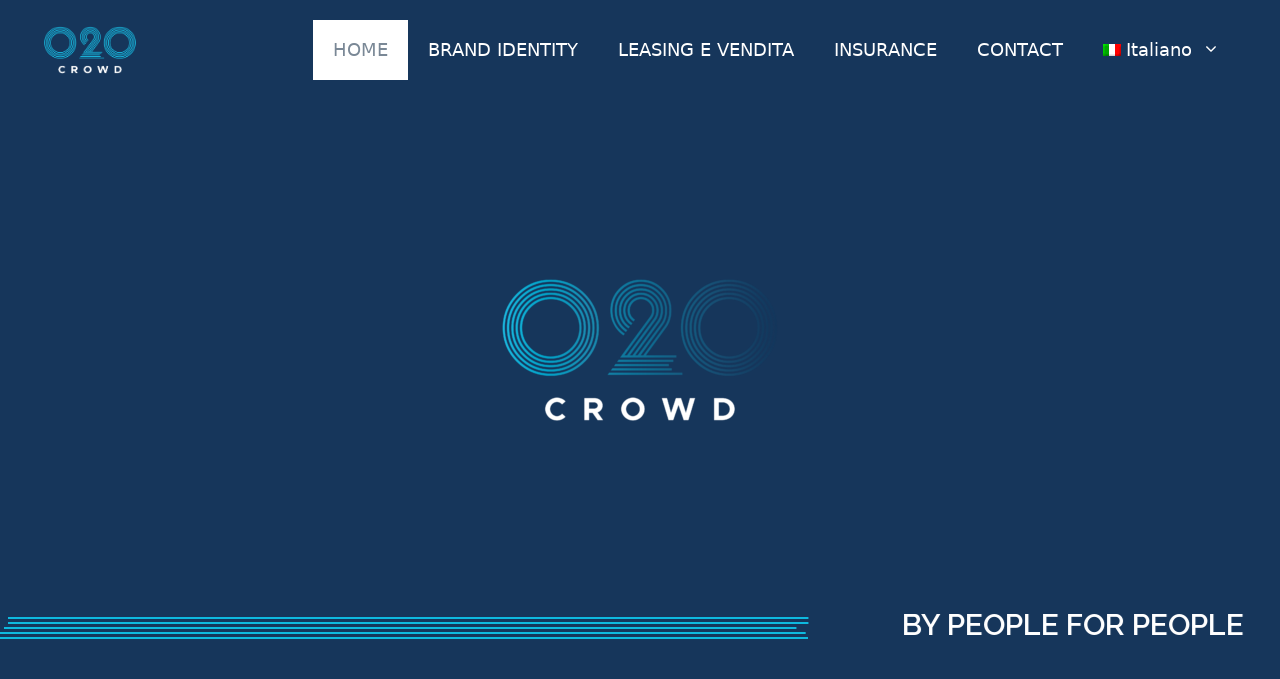

--- FILE ---
content_type: text/html; charset=UTF-8
request_url: https://o2ocrowd.com/
body_size: 20175
content:
<!DOCTYPE html>
<html lang="it-IT">
<head>
	<meta charset="UTF-8">
	<title>o2o crowd &#8211; By people for people</title>
<meta name='robots' content='noindex, nofollow' />
<link rel="alternate" hreflang="cs" href="https://o2ocrowd.com/?lang=cs" />
<link rel="alternate" hreflang="en" href="https://o2ocrowd.com/?lang=en" />
<link rel="alternate" hreflang="it" href="https://o2ocrowd.com/" />
<link rel="alternate" hreflang="x-default" href="https://o2ocrowd.com/" />
<meta name="viewport" content="width=device-width, initial-scale=1"><link rel='dns-prefetch' href='//maps.googleapis.com' />
<link rel='dns-prefetch' href='//pro.fontawesome.com' />
<link rel='dns-prefetch' href='//s.w.org' />
<link rel="alternate" type="application/rss+xml" title="o2o crowd &raquo; Feed" href="https://o2ocrowd.com/feed/" />
<link rel="alternate" type="application/rss+xml" title="o2o crowd &raquo; Feed dei commenti" href="https://o2ocrowd.com/comments/feed/" />
<script>
window._wpemojiSettings = {"baseUrl":"https:\/\/s.w.org\/images\/core\/emoji\/14.0.0\/72x72\/","ext":".png","svgUrl":"https:\/\/s.w.org\/images\/core\/emoji\/14.0.0\/svg\/","svgExt":".svg","source":{"concatemoji":"https:\/\/o2ocrowd.com\/wp-includes\/js\/wp-emoji-release.min.js?ver=6.0.11"}};
/*! This file is auto-generated */
!function(e,a,t){var n,r,o,i=a.createElement("canvas"),p=i.getContext&&i.getContext("2d");function s(e,t){var a=String.fromCharCode,e=(p.clearRect(0,0,i.width,i.height),p.fillText(a.apply(this,e),0,0),i.toDataURL());return p.clearRect(0,0,i.width,i.height),p.fillText(a.apply(this,t),0,0),e===i.toDataURL()}function c(e){var t=a.createElement("script");t.src=e,t.defer=t.type="text/javascript",a.getElementsByTagName("head")[0].appendChild(t)}for(o=Array("flag","emoji"),t.supports={everything:!0,everythingExceptFlag:!0},r=0;r<o.length;r++)t.supports[o[r]]=function(e){if(!p||!p.fillText)return!1;switch(p.textBaseline="top",p.font="600 32px Arial",e){case"flag":return s([127987,65039,8205,9895,65039],[127987,65039,8203,9895,65039])?!1:!s([55356,56826,55356,56819],[55356,56826,8203,55356,56819])&&!s([55356,57332,56128,56423,56128,56418,56128,56421,56128,56430,56128,56423,56128,56447],[55356,57332,8203,56128,56423,8203,56128,56418,8203,56128,56421,8203,56128,56430,8203,56128,56423,8203,56128,56447]);case"emoji":return!s([129777,127995,8205,129778,127999],[129777,127995,8203,129778,127999])}return!1}(o[r]),t.supports.everything=t.supports.everything&&t.supports[o[r]],"flag"!==o[r]&&(t.supports.everythingExceptFlag=t.supports.everythingExceptFlag&&t.supports[o[r]]);t.supports.everythingExceptFlag=t.supports.everythingExceptFlag&&!t.supports.flag,t.DOMReady=!1,t.readyCallback=function(){t.DOMReady=!0},t.supports.everything||(n=function(){t.readyCallback()},a.addEventListener?(a.addEventListener("DOMContentLoaded",n,!1),e.addEventListener("load",n,!1)):(e.attachEvent("onload",n),a.attachEvent("onreadystatechange",function(){"complete"===a.readyState&&t.readyCallback()})),(e=t.source||{}).concatemoji?c(e.concatemoji):e.wpemoji&&e.twemoji&&(c(e.twemoji),c(e.wpemoji)))}(window,document,window._wpemojiSettings);
</script>
<style>
img.wp-smiley,
img.emoji {
	display: inline !important;
	border: none !important;
	box-shadow: none !important;
	height: 1em !important;
	width: 1em !important;
	margin: 0 0.07em !important;
	vertical-align: -0.1em !important;
	background: none !important;
	padding: 0 !important;
}
</style>
	<style id='global-styles-inline-css'>
body{--wp--preset--color--black: #000000;--wp--preset--color--cyan-bluish-gray: #abb8c3;--wp--preset--color--white: #ffffff;--wp--preset--color--pale-pink: #f78da7;--wp--preset--color--vivid-red: #cf2e2e;--wp--preset--color--luminous-vivid-orange: #ff6900;--wp--preset--color--luminous-vivid-amber: #fcb900;--wp--preset--color--light-green-cyan: #7bdcb5;--wp--preset--color--vivid-green-cyan: #00d084;--wp--preset--color--pale-cyan-blue: #8ed1fc;--wp--preset--color--vivid-cyan-blue: #0693e3;--wp--preset--color--vivid-purple: #9b51e0;--wp--preset--color--contrast: var(--contrast);--wp--preset--color--contrast-2: var(--contrast-2);--wp--preset--color--contrast-3: var(--contrast-3);--wp--preset--color--base: var(--base);--wp--preset--color--base-2: var(--base-2);--wp--preset--color--base-3: var(--base-3);--wp--preset--color--accent: var(--accent);--wp--preset--gradient--vivid-cyan-blue-to-vivid-purple: linear-gradient(135deg,rgba(6,147,227,1) 0%,rgb(155,81,224) 100%);--wp--preset--gradient--light-green-cyan-to-vivid-green-cyan: linear-gradient(135deg,rgb(122,220,180) 0%,rgb(0,208,130) 100%);--wp--preset--gradient--luminous-vivid-amber-to-luminous-vivid-orange: linear-gradient(135deg,rgba(252,185,0,1) 0%,rgba(255,105,0,1) 100%);--wp--preset--gradient--luminous-vivid-orange-to-vivid-red: linear-gradient(135deg,rgba(255,105,0,1) 0%,rgb(207,46,46) 100%);--wp--preset--gradient--very-light-gray-to-cyan-bluish-gray: linear-gradient(135deg,rgb(238,238,238) 0%,rgb(169,184,195) 100%);--wp--preset--gradient--cool-to-warm-spectrum: linear-gradient(135deg,rgb(74,234,220) 0%,rgb(151,120,209) 20%,rgb(207,42,186) 40%,rgb(238,44,130) 60%,rgb(251,105,98) 80%,rgb(254,248,76) 100%);--wp--preset--gradient--blush-light-purple: linear-gradient(135deg,rgb(255,206,236) 0%,rgb(152,150,240) 100%);--wp--preset--gradient--blush-bordeaux: linear-gradient(135deg,rgb(254,205,165) 0%,rgb(254,45,45) 50%,rgb(107,0,62) 100%);--wp--preset--gradient--luminous-dusk: linear-gradient(135deg,rgb(255,203,112) 0%,rgb(199,81,192) 50%,rgb(65,88,208) 100%);--wp--preset--gradient--pale-ocean: linear-gradient(135deg,rgb(255,245,203) 0%,rgb(182,227,212) 50%,rgb(51,167,181) 100%);--wp--preset--gradient--electric-grass: linear-gradient(135deg,rgb(202,248,128) 0%,rgb(113,206,126) 100%);--wp--preset--gradient--midnight: linear-gradient(135deg,rgb(2,3,129) 0%,rgb(40,116,252) 100%);--wp--preset--duotone--dark-grayscale: url('#wp-duotone-dark-grayscale');--wp--preset--duotone--grayscale: url('#wp-duotone-grayscale');--wp--preset--duotone--purple-yellow: url('#wp-duotone-purple-yellow');--wp--preset--duotone--blue-red: url('#wp-duotone-blue-red');--wp--preset--duotone--midnight: url('#wp-duotone-midnight');--wp--preset--duotone--magenta-yellow: url('#wp-duotone-magenta-yellow');--wp--preset--duotone--purple-green: url('#wp-duotone-purple-green');--wp--preset--duotone--blue-orange: url('#wp-duotone-blue-orange');--wp--preset--font-size--small: 13px;--wp--preset--font-size--medium: 20px;--wp--preset--font-size--large: 36px;--wp--preset--font-size--x-large: 42px;}.has-black-color{color: var(--wp--preset--color--black) !important;}.has-cyan-bluish-gray-color{color: var(--wp--preset--color--cyan-bluish-gray) !important;}.has-white-color{color: var(--wp--preset--color--white) !important;}.has-pale-pink-color{color: var(--wp--preset--color--pale-pink) !important;}.has-vivid-red-color{color: var(--wp--preset--color--vivid-red) !important;}.has-luminous-vivid-orange-color{color: var(--wp--preset--color--luminous-vivid-orange) !important;}.has-luminous-vivid-amber-color{color: var(--wp--preset--color--luminous-vivid-amber) !important;}.has-light-green-cyan-color{color: var(--wp--preset--color--light-green-cyan) !important;}.has-vivid-green-cyan-color{color: var(--wp--preset--color--vivid-green-cyan) !important;}.has-pale-cyan-blue-color{color: var(--wp--preset--color--pale-cyan-blue) !important;}.has-vivid-cyan-blue-color{color: var(--wp--preset--color--vivid-cyan-blue) !important;}.has-vivid-purple-color{color: var(--wp--preset--color--vivid-purple) !important;}.has-black-background-color{background-color: var(--wp--preset--color--black) !important;}.has-cyan-bluish-gray-background-color{background-color: var(--wp--preset--color--cyan-bluish-gray) !important;}.has-white-background-color{background-color: var(--wp--preset--color--white) !important;}.has-pale-pink-background-color{background-color: var(--wp--preset--color--pale-pink) !important;}.has-vivid-red-background-color{background-color: var(--wp--preset--color--vivid-red) !important;}.has-luminous-vivid-orange-background-color{background-color: var(--wp--preset--color--luminous-vivid-orange) !important;}.has-luminous-vivid-amber-background-color{background-color: var(--wp--preset--color--luminous-vivid-amber) !important;}.has-light-green-cyan-background-color{background-color: var(--wp--preset--color--light-green-cyan) !important;}.has-vivid-green-cyan-background-color{background-color: var(--wp--preset--color--vivid-green-cyan) !important;}.has-pale-cyan-blue-background-color{background-color: var(--wp--preset--color--pale-cyan-blue) !important;}.has-vivid-cyan-blue-background-color{background-color: var(--wp--preset--color--vivid-cyan-blue) !important;}.has-vivid-purple-background-color{background-color: var(--wp--preset--color--vivid-purple) !important;}.has-black-border-color{border-color: var(--wp--preset--color--black) !important;}.has-cyan-bluish-gray-border-color{border-color: var(--wp--preset--color--cyan-bluish-gray) !important;}.has-white-border-color{border-color: var(--wp--preset--color--white) !important;}.has-pale-pink-border-color{border-color: var(--wp--preset--color--pale-pink) !important;}.has-vivid-red-border-color{border-color: var(--wp--preset--color--vivid-red) !important;}.has-luminous-vivid-orange-border-color{border-color: var(--wp--preset--color--luminous-vivid-orange) !important;}.has-luminous-vivid-amber-border-color{border-color: var(--wp--preset--color--luminous-vivid-amber) !important;}.has-light-green-cyan-border-color{border-color: var(--wp--preset--color--light-green-cyan) !important;}.has-vivid-green-cyan-border-color{border-color: var(--wp--preset--color--vivid-green-cyan) !important;}.has-pale-cyan-blue-border-color{border-color: var(--wp--preset--color--pale-cyan-blue) !important;}.has-vivid-cyan-blue-border-color{border-color: var(--wp--preset--color--vivid-cyan-blue) !important;}.has-vivid-purple-border-color{border-color: var(--wp--preset--color--vivid-purple) !important;}.has-vivid-cyan-blue-to-vivid-purple-gradient-background{background: var(--wp--preset--gradient--vivid-cyan-blue-to-vivid-purple) !important;}.has-light-green-cyan-to-vivid-green-cyan-gradient-background{background: var(--wp--preset--gradient--light-green-cyan-to-vivid-green-cyan) !important;}.has-luminous-vivid-amber-to-luminous-vivid-orange-gradient-background{background: var(--wp--preset--gradient--luminous-vivid-amber-to-luminous-vivid-orange) !important;}.has-luminous-vivid-orange-to-vivid-red-gradient-background{background: var(--wp--preset--gradient--luminous-vivid-orange-to-vivid-red) !important;}.has-very-light-gray-to-cyan-bluish-gray-gradient-background{background: var(--wp--preset--gradient--very-light-gray-to-cyan-bluish-gray) !important;}.has-cool-to-warm-spectrum-gradient-background{background: var(--wp--preset--gradient--cool-to-warm-spectrum) !important;}.has-blush-light-purple-gradient-background{background: var(--wp--preset--gradient--blush-light-purple) !important;}.has-blush-bordeaux-gradient-background{background: var(--wp--preset--gradient--blush-bordeaux) !important;}.has-luminous-dusk-gradient-background{background: var(--wp--preset--gradient--luminous-dusk) !important;}.has-pale-ocean-gradient-background{background: var(--wp--preset--gradient--pale-ocean) !important;}.has-electric-grass-gradient-background{background: var(--wp--preset--gradient--electric-grass) !important;}.has-midnight-gradient-background{background: var(--wp--preset--gradient--midnight) !important;}.has-small-font-size{font-size: var(--wp--preset--font-size--small) !important;}.has-medium-font-size{font-size: var(--wp--preset--font-size--medium) !important;}.has-large-font-size{font-size: var(--wp--preset--font-size--large) !important;}.has-x-large-font-size{font-size: var(--wp--preset--font-size--x-large) !important;}
</style>
<link rel='stylesheet' id='wpml-blocks-css'  href='https://o2ocrowd.com/wp-content/plugins/sitepress-multilingual-cms/dist/css/blocks/styles.css?ver=4.6.13' media='all' />
<link rel='stylesheet' id='wpml-legacy-horizontal-list-0-css'  href='https://o2ocrowd.com/wp-content/plugins/sitepress-multilingual-cms/templates/language-switchers/legacy-list-horizontal/style.min.css?ver=1' media='all' />
<link rel='stylesheet' id='wpml-menu-item-0-css'  href='https://o2ocrowd.com/wp-content/plugins/sitepress-multilingual-cms/templates/language-switchers/menu-item/style.min.css?ver=1' media='all' />
<link rel='stylesheet' id='cute-alert-css'  href='https://o2ocrowd.com/wp-content/plugins/metform/public/assets/lib/cute-alert/style.css?ver=3.9.9' media='all' />
<link rel='stylesheet' id='text-editor-style-css'  href='https://o2ocrowd.com/wp-content/plugins/metform/public/assets/css/text-editor.css?ver=3.9.9' media='all' />
<link rel='stylesheet' id='font-awesome-5-css'  href='//pro.fontawesome.com/releases/v5.10.0/css/all.css' media='all' integrity='sha384-AYmEC3Yw5cVb3ZcuHtOA93w35dYTsvhLPVnYs9eStHfGJvOvKxVfELGroGkvsg+p' crossorigin='anonymous' />
<link rel='stylesheet' id='generate-style-css'  href='https://o2ocrowd.com/wp-content/themes/generatepress/assets/css/main.min.css?ver=3.6.0' media='all' />
<style id='generate-style-inline-css'>
.generate-page-header, .page-header-image, .page-header-image-single {display:none}
body{background-color:#f7f8f9;color:#222222;}a{color:#1e73be;}a:hover, a:focus, a:active{color:#000000;}.wp-block-group__inner-container{max-width:1200px;margin-left:auto;margin-right:auto;}.site-header .header-image{width:100px;}:root{--contrast:#222222;--contrast-2:#575760;--contrast-3:#b2b2be;--base:#f0f0f0;--base-2:#f7f8f9;--base-3:#ffffff;--accent:#1e73be;}:root .has-contrast-color{color:var(--contrast);}:root .has-contrast-background-color{background-color:var(--contrast);}:root .has-contrast-2-color{color:var(--contrast-2);}:root .has-contrast-2-background-color{background-color:var(--contrast-2);}:root .has-contrast-3-color{color:var(--contrast-3);}:root .has-contrast-3-background-color{background-color:var(--contrast-3);}:root .has-base-color{color:var(--base);}:root .has-base-background-color{background-color:var(--base);}:root .has-base-2-color{color:var(--base-2);}:root .has-base-2-background-color{background-color:var(--base-2);}:root .has-base-3-color{color:var(--base-3);}:root .has-base-3-background-color{background-color:var(--base-3);}:root .has-accent-color{color:var(--accent);}:root .has-accent-background-color{background-color:var(--accent);}body, button, input, select, textarea{font-family:-apple-system, system-ui, BlinkMacSystemFont, "Segoe UI", Helvetica, Arial, sans-serif, "Apple Color Emoji", "Segoe UI Emoji", "Segoe UI Symbol";font-size:18px;}body{line-height:1.5;}.entry-content > [class*="wp-block-"]:not(:last-child):not(.wp-block-heading){margin-bottom:1.5em;}.main-navigation a, .menu-toggle{font-size:18px;}.main-navigation .menu-bar-items{font-size:18px;}.main-navigation .main-nav ul ul li a{font-size:15px;}.sidebar .widget, .footer-widgets .widget{font-size:17px;}@media (max-width:768px){h1{font-size:31px;}h2{font-size:27px;}h3{font-size:24px;}h4{font-size:22px;}h5{font-size:19px;}}.top-bar{background-color:#636363;color:#ffffff;}.top-bar a{color:#ffffff;}.top-bar a:hover{color:#303030;}.site-header{background-color:#16365b;}.main-title a,.main-title a:hover{color:#222222;}.site-description{color:#757575;}.mobile-menu-control-wrapper .menu-toggle,.mobile-menu-control-wrapper .menu-toggle:hover,.mobile-menu-control-wrapper .menu-toggle:focus,.has-inline-mobile-toggle #site-navigation.toggled{background-color:rgba(0, 0, 0, 0.02);}.main-navigation,.main-navigation ul ul{background-color:#16365b;}.main-navigation .main-nav ul li a, .main-navigation .menu-toggle, .main-navigation .menu-bar-items{color:#ffffff;}.main-navigation .main-nav ul li:not([class*="current-menu-"]):hover > a, .main-navigation .main-nav ul li:not([class*="current-menu-"]):focus > a, .main-navigation .main-nav ul li.sfHover:not([class*="current-menu-"]) > a, .main-navigation .menu-bar-item:hover > a, .main-navigation .menu-bar-item.sfHover > a{color:#7a8896;background-color:#ffffff;}button.menu-toggle:hover,button.menu-toggle:focus{color:#ffffff;}.main-navigation .main-nav ul li[class*="current-menu-"] > a{color:#7a8896;background-color:#ffffff;}.navigation-search input[type="search"],.navigation-search input[type="search"]:active, .navigation-search input[type="search"]:focus, .main-navigation .main-nav ul li.search-item.active > a, .main-navigation .menu-bar-items .search-item.active > a{color:#7a8896;background-color:#ffffff;}.main-navigation ul ul{background-color:#eaeaea;}.main-navigation .main-nav ul ul li a{color:#515151;}.main-navigation .main-nav ul ul li:not([class*="current-menu-"]):hover > a,.main-navigation .main-nav ul ul li:not([class*="current-menu-"]):focus > a, .main-navigation .main-nav ul ul li.sfHover:not([class*="current-menu-"]) > a{color:#7a8896;background-color:#eaeaea;}.main-navigation .main-nav ul ul li[class*="current-menu-"] > a{color:#7a8896;background-color:#eaeaea;}.separate-containers .inside-article, .separate-containers .comments-area, .separate-containers .page-header, .one-container .container, .separate-containers .paging-navigation, .inside-page-header{background-color:#ffffff;}.entry-title a{color:#222222;}.entry-title a:hover{color:#55555e;}.entry-meta{color:#595959;}.sidebar .widget{background-color:#ffffff;}.footer-widgets{background-color:#ffffff;}.footer-widgets .widget-title{color:#000000;}.site-info{color:#ffffff;background-color:#55555e;}.site-info a{color:#ffffff;}.site-info a:hover{color:#d3d3d3;}.footer-bar .widget_nav_menu .current-menu-item a{color:#d3d3d3;}input[type="text"],input[type="email"],input[type="url"],input[type="password"],input[type="search"],input[type="tel"],input[type="number"],textarea,select{color:#666666;background-color:#fafafa;border-color:#cccccc;}input[type="text"]:focus,input[type="email"]:focus,input[type="url"]:focus,input[type="password"]:focus,input[type="search"]:focus,input[type="tel"]:focus,input[type="number"]:focus,textarea:focus,select:focus{color:#666666;background-color:#ffffff;border-color:#bfbfbf;}button,html input[type="button"],input[type="reset"],input[type="submit"],a.button,a.wp-block-button__link:not(.has-background){color:#ffffff;background-color:#16365b;}button:hover,html input[type="button"]:hover,input[type="reset"]:hover,input[type="submit"]:hover,a.button:hover,button:focus,html input[type="button"]:focus,input[type="reset"]:focus,input[type="submit"]:focus,a.button:focus,a.wp-block-button__link:not(.has-background):active,a.wp-block-button__link:not(.has-background):focus,a.wp-block-button__link:not(.has-background):hover{color:#16365b;background-color:#ffffff;}a.generate-back-to-top{background-color:rgba( 0,0,0,0.4 );color:#ffffff;}a.generate-back-to-top:hover,a.generate-back-to-top:focus{background-color:rgba( 0,0,0,0.6 );color:#ffffff;}:root{--gp-search-modal-bg-color:var(--base-3);--gp-search-modal-text-color:var(--contrast);--gp-search-modal-overlay-bg-color:rgba(0,0,0,0.2);}@media (max-width: 768px){.main-navigation .menu-bar-item:hover > a, .main-navigation .menu-bar-item.sfHover > a{background:none;color:#ffffff;}}.nav-below-header .main-navigation .inside-navigation.grid-container, .nav-above-header .main-navigation .inside-navigation.grid-container{padding:0px 20px 0px 20px;}.site-main .wp-block-group__inner-container{padding:40px;}.separate-containers .paging-navigation{padding-top:20px;padding-bottom:20px;}.entry-content .alignwide, body:not(.no-sidebar) .entry-content .alignfull{margin-left:-40px;width:calc(100% + 80px);max-width:calc(100% + 80px);}.rtl .menu-item-has-children .dropdown-menu-toggle{padding-left:20px;}.rtl .main-navigation .main-nav ul li.menu-item-has-children > a{padding-right:20px;}@media (max-width:768px){.separate-containers .inside-article, .separate-containers .comments-area, .separate-containers .page-header, .separate-containers .paging-navigation, .one-container .site-content, .inside-page-header{padding:30px;}.site-main .wp-block-group__inner-container{padding:30px;}.inside-top-bar{padding-right:30px;padding-left:30px;}.inside-header{padding-right:30px;padding-left:30px;}.widget-area .widget{padding-top:30px;padding-right:30px;padding-bottom:30px;padding-left:30px;}.footer-widgets-container{padding-top:30px;padding-right:30px;padding-bottom:30px;padding-left:30px;}.inside-site-info{padding-right:30px;padding-left:30px;}.entry-content .alignwide, body:not(.no-sidebar) .entry-content .alignfull{margin-left:-30px;width:calc(100% + 60px);max-width:calc(100% + 60px);}.one-container .site-main .paging-navigation{margin-bottom:20px;}}/* End cached CSS */.is-right-sidebar{width:30%;}.is-left-sidebar{width:30%;}.site-content .content-area{width:100%;}@media (max-width: 768px){.main-navigation .menu-toggle,.sidebar-nav-mobile:not(#sticky-placeholder){display:block;}.main-navigation ul,.gen-sidebar-nav,.main-navigation:not(.slideout-navigation):not(.toggled) .main-nav > ul,.has-inline-mobile-toggle #site-navigation .inside-navigation > *:not(.navigation-search):not(.main-nav){display:none;}.nav-align-right .inside-navigation,.nav-align-center .inside-navigation{justify-content:space-between;}.has-inline-mobile-toggle .mobile-menu-control-wrapper{display:flex;flex-wrap:wrap;}.has-inline-mobile-toggle .inside-header{flex-direction:row;text-align:left;flex-wrap:wrap;}.has-inline-mobile-toggle .header-widget,.has-inline-mobile-toggle #site-navigation{flex-basis:100%;}.nav-float-left .has-inline-mobile-toggle #site-navigation{order:10;}}
.elementor-template-full-width .site-content{display:block;}
.dynamic-author-image-rounded{border-radius:100%;}.dynamic-featured-image, .dynamic-author-image{vertical-align:middle;}.one-container.blog .dynamic-content-template:not(:last-child), .one-container.archive .dynamic-content-template:not(:last-child){padding-bottom:0px;}.dynamic-entry-excerpt > p:last-child{margin-bottom:0px;}
</style>
<link rel='stylesheet' id='generate-child-css'  href='https://o2ocrowd.com/wp-content/themes/work-gp-child/style.css?ver=1752489290' media='all' />
<link rel='stylesheet' id='elementor-icons-css'  href='https://o2ocrowd.com/wp-content/plugins/elementor/assets/lib/eicons/css/elementor-icons.min.css?ver=5.30.0' media='all' />
<link rel='stylesheet' id='elementor-frontend-css'  href='https://o2ocrowd.com/wp-content/plugins/elementor/assets/css/frontend-lite.min.css?ver=3.23.4' media='all' />
<link rel='stylesheet' id='swiper-css'  href='https://o2ocrowd.com/wp-content/plugins/elementor/assets/lib/swiper/v8/css/swiper.min.css?ver=8.4.5' media='all' />
<link rel='stylesheet' id='elementor-post-6-css'  href='https://o2ocrowd.com/wp-content/uploads/elementor/css/post-6.css?ver=1752489336' media='all' />
<link rel='stylesheet' id='elementor-pro-css'  href='https://o2ocrowd.com/wp-content/plugins/elementor-pro/assets/css/frontend-lite.min.css?ver=3.3.8' media='all' />
<link rel='stylesheet' id='elementor-global-css'  href='https://o2ocrowd.com/wp-content/uploads/elementor/css/global.css?ver=1752489336' media='all' />
<link rel='stylesheet' id='elementor-post-8-css'  href='https://o2ocrowd.com/wp-content/uploads/elementor/css/post-8.css?ver=1752489336' media='all' />
<link rel='stylesheet' id='generate-blog-images-css'  href='https://o2ocrowd.com/wp-content/plugins/gp-premium/blog/functions/css/featured-images.min.css?ver=2.2.0-rc.2' media='all' />
<link rel='stylesheet' id='google-fonts-1-css'  href='https://fonts.googleapis.com/css?family=Raleway%3A100%2C100italic%2C200%2C200italic%2C300%2C300italic%2C400%2C400italic%2C500%2C500italic%2C600%2C600italic%2C700%2C700italic%2C800%2C800italic%2C900%2C900italic%7COpen+Sans%3A100%2C100italic%2C200%2C200italic%2C300%2C300italic%2C400%2C400italic%2C500%2C500italic%2C600%2C600italic%2C700%2C700italic%2C800%2C800italic%2C900%2C900italic%7CRoboto%3A100%2C100italic%2C200%2C200italic%2C300%2C300italic%2C400%2C400italic%2C500%2C500italic%2C600%2C600italic%2C700%2C700italic%2C800%2C800italic%2C900%2C900italic&#038;display=auto&#038;ver=6.0.11' media='all' />
<link rel='stylesheet' id='elementor-icons-shared-0-css'  href='https://o2ocrowd.com/wp-content/plugins/elementor/assets/lib/font-awesome/css/fontawesome.min.css?ver=5.15.3' media='all' />
<link rel='stylesheet' id='elementor-icons-fa-solid-css'  href='https://o2ocrowd.com/wp-content/plugins/elementor/assets/lib/font-awesome/css/solid.min.css?ver=5.15.3' media='all' />
<link rel="preconnect" href="https://fonts.gstatic.com/" crossorigin><script src='https://maps.googleapis.com/maps/api/js?key=AIzaSyCJmMKcOv3tEHSYA3ScNIpHqH6d_z3oepw&#038;libraries=places&#038;ver=1.0.0' id='cf7add-custom-map-js'></script>
<script src='https://o2ocrowd.com/wp-content/themes/work-gp-child/js/custom-cf7-higher.js?ver=1.0.0' id='cf7add-higher-js'></script>
<script src='https://o2ocrowd.com/wp-content/themes/work-gp-child/js/custom-cf7-lower.js?ver=1.0.0' id='cf7add-lower-js'></script>
<link rel="https://api.w.org/" href="https://o2ocrowd.com/wp-json/" /><link rel="alternate" type="application/json" href="https://o2ocrowd.com/wp-json/wp/v2/pages/8" /><link rel="EditURI" type="application/rsd+xml" title="RSD" href="https://o2ocrowd.com/xmlrpc.php?rsd" />
<link rel="wlwmanifest" type="application/wlwmanifest+xml" href="https://o2ocrowd.com/wp-includes/wlwmanifest.xml" /> 
<meta name="generator" content="WordPress 6.0.11" />
<link rel="canonical" href="https://o2ocrowd.com/" />
<link rel='shortlink' href='https://o2ocrowd.com/' />
<link rel="alternate" type="application/json+oembed" href="https://o2ocrowd.com/wp-json/oembed/1.0/embed?url=https%3A%2F%2Fo2ocrowd.com%2F" />
<link rel="alternate" type="text/xml+oembed" href="https://o2ocrowd.com/wp-json/oembed/1.0/embed?url=https%3A%2F%2Fo2ocrowd.com%2F&#038;format=xml" />
<meta name="generator" content="WPML ver:4.6.13 stt:9,1,27;" />
<meta name="generator" content="Elementor 3.23.4; features: e_optimized_css_loading, additional_custom_breakpoints, e_lazyload; settings: css_print_method-external, google_font-enabled, font_display-auto">
<style>.recentcomments a{display:inline !important;padding:0 !important;margin:0 !important;}</style>			<style>
				.e-con.e-parent:nth-of-type(n+4):not(.e-lazyloaded):not(.e-no-lazyload),
				.e-con.e-parent:nth-of-type(n+4):not(.e-lazyloaded):not(.e-no-lazyload) * {
					background-image: none !important;
				}
				@media screen and (max-height: 1024px) {
					.e-con.e-parent:nth-of-type(n+3):not(.e-lazyloaded):not(.e-no-lazyload),
					.e-con.e-parent:nth-of-type(n+3):not(.e-lazyloaded):not(.e-no-lazyload) * {
						background-image: none !important;
					}
				}
				@media screen and (max-height: 640px) {
					.e-con.e-parent:nth-of-type(n+2):not(.e-lazyloaded):not(.e-no-lazyload),
					.e-con.e-parent:nth-of-type(n+2):not(.e-lazyloaded):not(.e-no-lazyload) * {
						background-image: none !important;
					}
				}
			</style>
			<link rel="icon" href="https://o2ocrowd.com/wp-content/uploads/2021/08/o2o-mobility-profilo-social-Fb-In-IG-copia-150x150.png" sizes="32x32" />
<link rel="icon" href="https://o2ocrowd.com/wp-content/uploads/2021/08/o2o-mobility-profilo-social-Fb-In-IG-copia-300x300.png" sizes="192x192" />
<link rel="apple-touch-icon" href="https://o2ocrowd.com/wp-content/uploads/2021/08/o2o-mobility-profilo-social-Fb-In-IG-copia-300x300.png" />
<meta name="msapplication-TileImage" content="https://o2ocrowd.com/wp-content/uploads/2021/08/o2o-mobility-profilo-social-Fb-In-IG-copia-300x300.png" />
<!-- Facebook Pixel Code -->
<script>
!function(f,b,e,v,n,t,s)
{if(f.fbq)return;n=f.fbq=function(){n.callMethod?
n.callMethod.apply(n,arguments):n.queue.push(arguments)};
if(!f._fbq)f._fbq=n;n.push=n;n.loaded=!0;n.version='2.0';
n.queue=[];t=b.createElement(e);t.async=!0;
t.src=v;s=b.getElementsByTagName(e)[0];
s.parentNode.insertBefore(t,s)}(window, document,'script',
'https://connect.facebook.net/en_US/fbevents.js');
fbq('init', '');
fbq('track', 'PageView');
</script>
<noscript><img height="1" width="1" style="display:none"
src="https://www.facebook.com/tr?id=&ev=PageView&noscript=1"/></noscript>
<!-- End Facebook Pixel Code -->
<!-- Global site tag (gtag.js) - Google Analytics -->
<script async src="https://www.googletagmanager.com/gtag/js?id="></script>
<script>
window.dataLayer = window.dataLayer || [];
function gtag(){dataLayer.push(arguments);}
gtag('js', new Date());
gtag('config', '');
</script>

			<!-- Google Tag Manager -->
			<script>(function(w,d,s,l,i){w[l]=w[l]||[];w[l].push({'gtm.start':
			new Date().getTime(),event:'gtm.js'});var f=d.getElementsByTagName(s)[0],
			j=d.createElement(s),dl=l!='dataLayer'?'&l='+l:\'';j.async=true;j.src=
			'https://www.googletagmanager.com/gtm.js?id='+i+dl;f.parentNode.insertBefore(j,f);
			})(window,document,'script','dataLayer','');</script>
			<!-- End Google Tag Manager -->
</head>

<body class="home page-template-default page page-id-8 wp-custom-logo wp-embed-responsive post-image-aligned-center sticky-menu-fade no-sidebar nav-float-right separate-containers header-aligned-left dropdown-hover full-width-content elementor-default elementor-kit-6 elementor-page elementor-page-8" itemtype="https://schema.org/WebPage" itemscope>
	<svg xmlns="http://www.w3.org/2000/svg" viewBox="0 0 0 0" width="0" height="0" focusable="false" role="none" style="visibility: hidden; position: absolute; left: -9999px; overflow: hidden;" ><defs><filter id="wp-duotone-dark-grayscale"><feColorMatrix color-interpolation-filters="sRGB" type="matrix" values=" .299 .587 .114 0 0 .299 .587 .114 0 0 .299 .587 .114 0 0 .299 .587 .114 0 0 " /><feComponentTransfer color-interpolation-filters="sRGB" ><feFuncR type="table" tableValues="0 0.49803921568627" /><feFuncG type="table" tableValues="0 0.49803921568627" /><feFuncB type="table" tableValues="0 0.49803921568627" /><feFuncA type="table" tableValues="1 1" /></feComponentTransfer><feComposite in2="SourceGraphic" operator="in" /></filter></defs></svg><svg xmlns="http://www.w3.org/2000/svg" viewBox="0 0 0 0" width="0" height="0" focusable="false" role="none" style="visibility: hidden; position: absolute; left: -9999px; overflow: hidden;" ><defs><filter id="wp-duotone-grayscale"><feColorMatrix color-interpolation-filters="sRGB" type="matrix" values=" .299 .587 .114 0 0 .299 .587 .114 0 0 .299 .587 .114 0 0 .299 .587 .114 0 0 " /><feComponentTransfer color-interpolation-filters="sRGB" ><feFuncR type="table" tableValues="0 1" /><feFuncG type="table" tableValues="0 1" /><feFuncB type="table" tableValues="0 1" /><feFuncA type="table" tableValues="1 1" /></feComponentTransfer><feComposite in2="SourceGraphic" operator="in" /></filter></defs></svg><svg xmlns="http://www.w3.org/2000/svg" viewBox="0 0 0 0" width="0" height="0" focusable="false" role="none" style="visibility: hidden; position: absolute; left: -9999px; overflow: hidden;" ><defs><filter id="wp-duotone-purple-yellow"><feColorMatrix color-interpolation-filters="sRGB" type="matrix" values=" .299 .587 .114 0 0 .299 .587 .114 0 0 .299 .587 .114 0 0 .299 .587 .114 0 0 " /><feComponentTransfer color-interpolation-filters="sRGB" ><feFuncR type="table" tableValues="0.54901960784314 0.98823529411765" /><feFuncG type="table" tableValues="0 1" /><feFuncB type="table" tableValues="0.71764705882353 0.25490196078431" /><feFuncA type="table" tableValues="1 1" /></feComponentTransfer><feComposite in2="SourceGraphic" operator="in" /></filter></defs></svg><svg xmlns="http://www.w3.org/2000/svg" viewBox="0 0 0 0" width="0" height="0" focusable="false" role="none" style="visibility: hidden; position: absolute; left: -9999px; overflow: hidden;" ><defs><filter id="wp-duotone-blue-red"><feColorMatrix color-interpolation-filters="sRGB" type="matrix" values=" .299 .587 .114 0 0 .299 .587 .114 0 0 .299 .587 .114 0 0 .299 .587 .114 0 0 " /><feComponentTransfer color-interpolation-filters="sRGB" ><feFuncR type="table" tableValues="0 1" /><feFuncG type="table" tableValues="0 0.27843137254902" /><feFuncB type="table" tableValues="0.5921568627451 0.27843137254902" /><feFuncA type="table" tableValues="1 1" /></feComponentTransfer><feComposite in2="SourceGraphic" operator="in" /></filter></defs></svg><svg xmlns="http://www.w3.org/2000/svg" viewBox="0 0 0 0" width="0" height="0" focusable="false" role="none" style="visibility: hidden; position: absolute; left: -9999px; overflow: hidden;" ><defs><filter id="wp-duotone-midnight"><feColorMatrix color-interpolation-filters="sRGB" type="matrix" values=" .299 .587 .114 0 0 .299 .587 .114 0 0 .299 .587 .114 0 0 .299 .587 .114 0 0 " /><feComponentTransfer color-interpolation-filters="sRGB" ><feFuncR type="table" tableValues="0 0" /><feFuncG type="table" tableValues="0 0.64705882352941" /><feFuncB type="table" tableValues="0 1" /><feFuncA type="table" tableValues="1 1" /></feComponentTransfer><feComposite in2="SourceGraphic" operator="in" /></filter></defs></svg><svg xmlns="http://www.w3.org/2000/svg" viewBox="0 0 0 0" width="0" height="0" focusable="false" role="none" style="visibility: hidden; position: absolute; left: -9999px; overflow: hidden;" ><defs><filter id="wp-duotone-magenta-yellow"><feColorMatrix color-interpolation-filters="sRGB" type="matrix" values=" .299 .587 .114 0 0 .299 .587 .114 0 0 .299 .587 .114 0 0 .299 .587 .114 0 0 " /><feComponentTransfer color-interpolation-filters="sRGB" ><feFuncR type="table" tableValues="0.78039215686275 1" /><feFuncG type="table" tableValues="0 0.94901960784314" /><feFuncB type="table" tableValues="0.35294117647059 0.47058823529412" /><feFuncA type="table" tableValues="1 1" /></feComponentTransfer><feComposite in2="SourceGraphic" operator="in" /></filter></defs></svg><svg xmlns="http://www.w3.org/2000/svg" viewBox="0 0 0 0" width="0" height="0" focusable="false" role="none" style="visibility: hidden; position: absolute; left: -9999px; overflow: hidden;" ><defs><filter id="wp-duotone-purple-green"><feColorMatrix color-interpolation-filters="sRGB" type="matrix" values=" .299 .587 .114 0 0 .299 .587 .114 0 0 .299 .587 .114 0 0 .299 .587 .114 0 0 " /><feComponentTransfer color-interpolation-filters="sRGB" ><feFuncR type="table" tableValues="0.65098039215686 0.40392156862745" /><feFuncG type="table" tableValues="0 1" /><feFuncB type="table" tableValues="0.44705882352941 0.4" /><feFuncA type="table" tableValues="1 1" /></feComponentTransfer><feComposite in2="SourceGraphic" operator="in" /></filter></defs></svg><svg xmlns="http://www.w3.org/2000/svg" viewBox="0 0 0 0" width="0" height="0" focusable="false" role="none" style="visibility: hidden; position: absolute; left: -9999px; overflow: hidden;" ><defs><filter id="wp-duotone-blue-orange"><feColorMatrix color-interpolation-filters="sRGB" type="matrix" values=" .299 .587 .114 0 0 .299 .587 .114 0 0 .299 .587 .114 0 0 .299 .587 .114 0 0 " /><feComponentTransfer color-interpolation-filters="sRGB" ><feFuncR type="table" tableValues="0.098039215686275 1" /><feFuncG type="table" tableValues="0 0.66274509803922" /><feFuncB type="table" tableValues="0.84705882352941 0.41960784313725" /><feFuncA type="table" tableValues="1 1" /></feComponentTransfer><feComposite in2="SourceGraphic" operator="in" /></filter></defs></svg>
	         <!-- Google Tag Manager (noscript) --> 
			 <noscript><iframe src="https://www.googletagmanager.com/ns.html?id="
			 height="0" width="0" style="display:none;visibility:hidden"></iframe></noscript>
			<!-- End Google Tag Manager (noscript) -->
	
<a class="screen-reader-text skip-link" href="#content" title="Vai al contenuto">Vai al contenuto</a>		<header class="site-header has-inline-mobile-toggle" id="masthead" aria-label="Sito"  itemtype="https://schema.org/WPHeader" itemscope>
			<div class="inside-header">
				<div class="site-logo">
					<a href="https://o2ocrowd.com/" rel="home">
						<img fetchpriority="high"  class="header-image is-logo-image" alt="o2o crowd" src="https://o2ocrowd.com/wp-content/uploads/2021/08/cropped-Tavola-disegno-3-copia-2-1.png" width="1938" height="1098" />
					</a>
				</div>	<nav class="main-navigation mobile-menu-control-wrapper" id="mobile-menu-control-wrapper" aria-label="Attiva/Disattiva dispositivi mobili">
				<button data-nav="site-navigation" class="menu-toggle" aria-controls="primary-menu" aria-expanded="false">
			<span class="gp-icon icon-menu-bars"><svg viewBox="0 0 512 512" aria-hidden="true" xmlns="http://www.w3.org/2000/svg" width="1em" height="1em"><path d="M0 96c0-13.255 10.745-24 24-24h464c13.255 0 24 10.745 24 24s-10.745 24-24 24H24c-13.255 0-24-10.745-24-24zm0 160c0-13.255 10.745-24 24-24h464c13.255 0 24 10.745 24 24s-10.745 24-24 24H24c-13.255 0-24-10.745-24-24zm0 160c0-13.255 10.745-24 24-24h464c13.255 0 24 10.745 24 24s-10.745 24-24 24H24c-13.255 0-24-10.745-24-24z" /></svg><svg viewBox="0 0 512 512" aria-hidden="true" xmlns="http://www.w3.org/2000/svg" width="1em" height="1em"><path d="M71.029 71.029c9.373-9.372 24.569-9.372 33.942 0L256 222.059l151.029-151.03c9.373-9.372 24.569-9.372 33.942 0 9.372 9.373 9.372 24.569 0 33.942L289.941 256l151.03 151.029c9.372 9.373 9.372 24.569 0 33.942-9.373 9.372-24.569 9.372-33.942 0L256 289.941l-151.029 151.03c-9.373 9.372-24.569 9.372-33.942 0-9.372-9.373-9.372-24.569 0-33.942L222.059 256 71.029 104.971c-9.372-9.373-9.372-24.569 0-33.942z" /></svg></span><span class="screen-reader-text">Menu</span>		</button>
	</nav>
			<nav class="main-navigation sub-menu-right" id="site-navigation" aria-label="Principale"  itemtype="https://schema.org/SiteNavigationElement" itemscope>
			<div class="inside-navigation grid-container">
								<button class="menu-toggle" aria-controls="primary-menu" aria-expanded="false">
					<span class="gp-icon icon-menu-bars"><svg viewBox="0 0 512 512" aria-hidden="true" xmlns="http://www.w3.org/2000/svg" width="1em" height="1em"><path d="M0 96c0-13.255 10.745-24 24-24h464c13.255 0 24 10.745 24 24s-10.745 24-24 24H24c-13.255 0-24-10.745-24-24zm0 160c0-13.255 10.745-24 24-24h464c13.255 0 24 10.745 24 24s-10.745 24-24 24H24c-13.255 0-24-10.745-24-24zm0 160c0-13.255 10.745-24 24-24h464c13.255 0 24 10.745 24 24s-10.745 24-24 24H24c-13.255 0-24-10.745-24-24z" /></svg><svg viewBox="0 0 512 512" aria-hidden="true" xmlns="http://www.w3.org/2000/svg" width="1em" height="1em"><path d="M71.029 71.029c9.373-9.372 24.569-9.372 33.942 0L256 222.059l151.029-151.03c9.373-9.372 24.569-9.372 33.942 0 9.372 9.373 9.372 24.569 0 33.942L289.941 256l151.03 151.029c9.372 9.373 9.372 24.569 0 33.942-9.373 9.372-24.569 9.372-33.942 0L256 289.941l-151.029 151.03c-9.373 9.372-24.569 9.372-33.942 0-9.372-9.373-9.372-24.569 0-33.942L222.059 256 71.029 104.971c-9.372-9.373-9.372-24.569 0-33.942z" /></svg></span><span class="screen-reader-text">Menu</span>				</button>
				<div id="primary-menu" class="main-nav"><ul id="menu-menu-pier" class=" menu sf-menu"><li id="menu-item-1026" class="menu-item menu-item-type-post_type menu-item-object-page menu-item-home current-menu-item page_item page-item-8 current_page_item menu-item-1026"><a href="https://o2ocrowd.com/" aria-current="page">HOME</a></li>
<li id="menu-item-1025" class="menu-item menu-item-type-post_type menu-item-object-page menu-item-1025"><a href="https://o2ocrowd.com/brand-identity/">BRAND IDENTITY</a></li>
<li id="menu-item-1154" class="menu-item menu-item-type-post_type menu-item-object-page menu-item-1154"><a href="https://o2ocrowd.com/rental-cars/">LEASING E VENDITA</a></li>
<li id="menu-item-1341" class="menu-item menu-item-type-post_type menu-item-object-page menu-item-1341"><a href="https://o2ocrowd.com/financing-insurance/">INSURANCE</a></li>
<li id="menu-item-1024" class="menu-item menu-item-type-post_type menu-item-object-page menu-item-1024"><a href="https://o2ocrowd.com/contatti/">CONTACT</a></li>
<li id="menu-item-wpml-ls-3-it" class="menu-item wpml-ls-slot-3 wpml-ls-item wpml-ls-item-it wpml-ls-current-language wpml-ls-menu-item wpml-ls-last-item menu-item-type-wpml_ls_menu_item menu-item-object-wpml_ls_menu_item menu-item-has-children menu-item-wpml-ls-3-it"><a title="Italiano" href="https://o2ocrowd.com/"><img
            class="wpml-ls-flag"
            src="https://o2ocrowd.com/wp-content/plugins/sitepress-multilingual-cms/res/flags/it.png"
            alt=""
            
            
    /><span class="wpml-ls-native" lang="it">Italiano</span><span role="presentation" class="dropdown-menu-toggle"><span class="gp-icon icon-arrow"><svg viewBox="0 0 330 512" aria-hidden="true" xmlns="http://www.w3.org/2000/svg" width="1em" height="1em"><path d="M305.913 197.085c0 2.266-1.133 4.815-2.833 6.514L171.087 335.593c-1.7 1.7-4.249 2.832-6.515 2.832s-4.815-1.133-6.515-2.832L26.064 203.599c-1.7-1.7-2.832-4.248-2.832-6.514s1.132-4.816 2.832-6.515l14.162-14.163c1.7-1.699 3.966-2.832 6.515-2.832 2.266 0 4.815 1.133 6.515 2.832l111.316 111.317 111.316-111.317c1.7-1.699 4.249-2.832 6.515-2.832s4.815 1.133 6.515 2.832l14.162 14.163c1.7 1.7 2.833 4.249 2.833 6.515z" /></svg></span></span></a>
<ul class="sub-menu">
	<li id="menu-item-wpml-ls-3-cs" class="menu-item wpml-ls-slot-3 wpml-ls-item wpml-ls-item-cs wpml-ls-menu-item wpml-ls-first-item menu-item-type-wpml_ls_menu_item menu-item-object-wpml_ls_menu_item menu-item-wpml-ls-3-cs"><a title="Čeština" href="https://o2ocrowd.com/?lang=cs"><img
            class="wpml-ls-flag"
            src="https://o2ocrowd.com/wp-content/plugins/sitepress-multilingual-cms/res/flags/cs.png"
            alt=""
            
            
    /><span class="wpml-ls-native" lang="cs">Čeština</span></a></li>
	<li id="menu-item-wpml-ls-3-en" class="menu-item wpml-ls-slot-3 wpml-ls-item wpml-ls-item-en wpml-ls-menu-item menu-item-type-wpml_ls_menu_item menu-item-object-wpml_ls_menu_item menu-item-wpml-ls-3-en"><a title="English" href="https://o2ocrowd.com/?lang=en"><img
            class="wpml-ls-flag"
            src="https://o2ocrowd.com/wp-content/plugins/sitepress-multilingual-cms/res/flags/en.png"
            alt=""
            
            
    /><span class="wpml-ls-native" lang="en">English</span></a></li>
</ul>
</li>
</ul></div>			</div>
		</nav>
					</div>
		</header>
		<div class="featured-image page-header-image  grid-container grid-parent">
				<img loading="lazy" width="847" height="529" src="https://o2ocrowd.com/wp-content/uploads/2022/02/o2o-crowd-SE.001.jpeg" class="attachment-full size-full" alt="" itemprop="image" loading="lazy" srcset="https://o2ocrowd.com/wp-content/uploads/2022/02/o2o-crowd-SE.001.jpeg 847w, https://o2ocrowd.com/wp-content/uploads/2022/02/o2o-crowd-SE.001-300x187.jpeg 300w, https://o2ocrowd.com/wp-content/uploads/2022/02/o2o-crowd-SE.001-768x480.jpeg 768w" sizes="(max-width: 847px) 100vw, 847px" />
			</div>
	<div class="site grid-container container hfeed" id="page">
				<div class="site-content" id="content">
			
	<div class="content-area" id="primary">
		<main class="site-main" id="main">
			
<article id="post-8" class="post-8 page type-page status-publish has-post-thumbnail" itemtype="https://schema.org/CreativeWork" itemscope>
	<div class="inside-article">
		
		<div class="entry-content" itemprop="text">
					<div data-elementor-type="wp-page" data-elementor-id="8" class="elementor elementor-8">
						<section class="elementor-section elementor-top-section elementor-element elementor-element-0349b16 elementor-section-full_width elementor-section-height-min-height elementor-section-height-default elementor-section-items-middle" data-id="0349b16" data-element_type="section" data-settings="{&quot;background_background&quot;:&quot;classic&quot;}">
						<div class="elementor-container elementor-column-gap-default">
					<div class="elementor-column elementor-col-100 elementor-top-column elementor-element elementor-element-e8ac504" data-id="e8ac504" data-element_type="column">
			<div class="elementor-widget-wrap elementor-element-populated">
						<div class="elementor-element elementor-element-b957b4a animated-slow elementor-invisible elementor-widget elementor-widget-image" data-id="b957b4a" data-element_type="widget" data-settings="{&quot;_animation&quot;:&quot;fadeIn&quot;}" data-widget_type="image.default">
				<div class="elementor-widget-container">
			<style>/*! elementor - v3.23.0 - 05-08-2024 */
.elementor-widget-image{text-align:center}.elementor-widget-image a{display:inline-block}.elementor-widget-image a img[src$=".svg"]{width:48px}.elementor-widget-image img{vertical-align:middle;display:inline-block}</style>										<img width="300" height="170" src="https://o2ocrowd.com/wp-content/uploads/2021/08/Tavola-disegno-3-300x170.png" class="attachment-medium size-medium wp-image-17" alt="" srcset="https://o2ocrowd.com/wp-content/uploads/2021/08/Tavola-disegno-3-300x170.png 300w, https://o2ocrowd.com/wp-content/uploads/2021/08/Tavola-disegno-3-1024x580.png 1024w, https://o2ocrowd.com/wp-content/uploads/2021/08/Tavola-disegno-3-768x435.png 768w, https://o2ocrowd.com/wp-content/uploads/2021/08/Tavola-disegno-3-1536x870.png 1536w, https://o2ocrowd.com/wp-content/uploads/2021/08/Tavola-disegno-3.png 1938w" sizes="(max-width: 300px) 100vw, 300px" />													</div>
				</div>
					</div>
		</div>
					</div>
		</section>
				<section class="elementor-section elementor-top-section elementor-element elementor-element-e8cd619 elementor-section-full_width elementor-section-height-default elementor-section-height-default" data-id="e8cd619" data-element_type="section" data-settings="{&quot;background_background&quot;:&quot;classic&quot;}">
						<div class="elementor-container elementor-column-gap-default">
					<div class="elementor-column elementor-col-66 elementor-top-column elementor-element elementor-element-7958157" data-id="7958157" data-element_type="column">
			<div class="elementor-widget-wrap elementor-element-populated">
						<div class="elementor-element elementor-element-f666186 animated-slow elementor-widget-divider--view-line elementor-invisible elementor-widget elementor-widget-divider" data-id="f666186" data-element_type="widget" data-settings="{&quot;_animation&quot;:&quot;slideInLeft&quot;,&quot;_animation_delay&quot;:400}" data-widget_type="divider.default">
				<div class="elementor-widget-container">
			<style>/*! elementor - v3.23.0 - 05-08-2024 */
.elementor-widget-divider{--divider-border-style:none;--divider-border-width:1px;--divider-color:#0c0d0e;--divider-icon-size:20px;--divider-element-spacing:10px;--divider-pattern-height:24px;--divider-pattern-size:20px;--divider-pattern-url:none;--divider-pattern-repeat:repeat-x}.elementor-widget-divider .elementor-divider{display:flex}.elementor-widget-divider .elementor-divider__text{font-size:15px;line-height:1;max-width:95%}.elementor-widget-divider .elementor-divider__element{margin:0 var(--divider-element-spacing);flex-shrink:0}.elementor-widget-divider .elementor-icon{font-size:var(--divider-icon-size)}.elementor-widget-divider .elementor-divider-separator{display:flex;margin:0;direction:ltr}.elementor-widget-divider--view-line_icon .elementor-divider-separator,.elementor-widget-divider--view-line_text .elementor-divider-separator{align-items:center}.elementor-widget-divider--view-line_icon .elementor-divider-separator:after,.elementor-widget-divider--view-line_icon .elementor-divider-separator:before,.elementor-widget-divider--view-line_text .elementor-divider-separator:after,.elementor-widget-divider--view-line_text .elementor-divider-separator:before{display:block;content:"";border-block-end:0;flex-grow:1;border-block-start:var(--divider-border-width) var(--divider-border-style) var(--divider-color)}.elementor-widget-divider--element-align-left .elementor-divider .elementor-divider-separator>.elementor-divider__svg:first-of-type{flex-grow:0;flex-shrink:100}.elementor-widget-divider--element-align-left .elementor-divider-separator:before{content:none}.elementor-widget-divider--element-align-left .elementor-divider__element{margin-left:0}.elementor-widget-divider--element-align-right .elementor-divider .elementor-divider-separator>.elementor-divider__svg:last-of-type{flex-grow:0;flex-shrink:100}.elementor-widget-divider--element-align-right .elementor-divider-separator:after{content:none}.elementor-widget-divider--element-align-right .elementor-divider__element{margin-right:0}.elementor-widget-divider--element-align-start .elementor-divider .elementor-divider-separator>.elementor-divider__svg:first-of-type{flex-grow:0;flex-shrink:100}.elementor-widget-divider--element-align-start .elementor-divider-separator:before{content:none}.elementor-widget-divider--element-align-start .elementor-divider__element{margin-inline-start:0}.elementor-widget-divider--element-align-end .elementor-divider .elementor-divider-separator>.elementor-divider__svg:last-of-type{flex-grow:0;flex-shrink:100}.elementor-widget-divider--element-align-end .elementor-divider-separator:after{content:none}.elementor-widget-divider--element-align-end .elementor-divider__element{margin-inline-end:0}.elementor-widget-divider:not(.elementor-widget-divider--view-line_text):not(.elementor-widget-divider--view-line_icon) .elementor-divider-separator{border-block-start:var(--divider-border-width) var(--divider-border-style) var(--divider-color)}.elementor-widget-divider--separator-type-pattern{--divider-border-style:none}.elementor-widget-divider--separator-type-pattern.elementor-widget-divider--view-line .elementor-divider-separator,.elementor-widget-divider--separator-type-pattern:not(.elementor-widget-divider--view-line) .elementor-divider-separator:after,.elementor-widget-divider--separator-type-pattern:not(.elementor-widget-divider--view-line) .elementor-divider-separator:before,.elementor-widget-divider--separator-type-pattern:not([class*=elementor-widget-divider--view]) .elementor-divider-separator{width:100%;min-height:var(--divider-pattern-height);-webkit-mask-size:var(--divider-pattern-size) 100%;mask-size:var(--divider-pattern-size) 100%;-webkit-mask-repeat:var(--divider-pattern-repeat);mask-repeat:var(--divider-pattern-repeat);background-color:var(--divider-color);-webkit-mask-image:var(--divider-pattern-url);mask-image:var(--divider-pattern-url)}.elementor-widget-divider--no-spacing{--divider-pattern-size:auto}.elementor-widget-divider--bg-round{--divider-pattern-repeat:round}.rtl .elementor-widget-divider .elementor-divider__text{direction:rtl}.e-con-inner>.elementor-widget-divider,.e-con>.elementor-widget-divider{width:var(--container-widget-width,100%);--flex-grow:var(--container-widget-flex-grow)}</style>		<div class="elementor-divider">
			<span class="elementor-divider-separator">
						</span>
		</div>
				</div>
				</div>
				<div class="elementor-element elementor-element-625e9e9 animated-slow elementor-widget-divider--view-line elementor-invisible elementor-widget elementor-widget-divider" data-id="625e9e9" data-element_type="widget" data-settings="{&quot;_animation&quot;:&quot;slideInLeft&quot;,&quot;_animation_delay&quot;:400}" data-widget_type="divider.default">
				<div class="elementor-widget-container">
					<div class="elementor-divider">
			<span class="elementor-divider-separator">
						</span>
		</div>
				</div>
				</div>
				<div class="elementor-element elementor-element-05f7969 animated-slow elementor-widget-divider--view-line elementor-invisible elementor-widget elementor-widget-divider" data-id="05f7969" data-element_type="widget" data-settings="{&quot;_animation&quot;:&quot;slideInLeft&quot;,&quot;_animation_delay&quot;:500}" data-widget_type="divider.default">
				<div class="elementor-widget-container">
					<div class="elementor-divider">
			<span class="elementor-divider-separator">
						</span>
		</div>
				</div>
				</div>
				<div class="elementor-element elementor-element-643e6b3 animated-slow elementor-widget-divider--view-line elementor-invisible elementor-widget elementor-widget-divider" data-id="643e6b3" data-element_type="widget" data-settings="{&quot;_animation&quot;:&quot;slideInLeft&quot;,&quot;_animation_delay&quot;:600}" data-widget_type="divider.default">
				<div class="elementor-widget-container">
					<div class="elementor-divider">
			<span class="elementor-divider-separator">
						</span>
		</div>
				</div>
				</div>
				<div class="elementor-element elementor-element-b68887f animated-slow elementor-widget-divider--view-line elementor-invisible elementor-widget elementor-widget-divider" data-id="b68887f" data-element_type="widget" data-settings="{&quot;_animation&quot;:&quot;slideInLeft&quot;,&quot;_animation_delay&quot;:800}" data-widget_type="divider.default">
				<div class="elementor-widget-container">
					<div class="elementor-divider">
			<span class="elementor-divider-separator">
						</span>
		</div>
				</div>
				</div>
					</div>
		</div>
				<div class="elementor-column elementor-col-33 elementor-top-column elementor-element elementor-element-bab1a36" data-id="bab1a36" data-element_type="column">
			<div class="elementor-widget-wrap elementor-element-populated">
						<div class="elementor-element elementor-element-67ee5bd animated-slow elementor-invisible elementor-widget elementor-widget-heading" data-id="67ee5bd" data-element_type="widget" data-settings="{&quot;_animation&quot;:&quot;slideInRight&quot;,&quot;_animation_delay&quot;:600}" data-widget_type="heading.default">
				<div class="elementor-widget-container">
			<style>/*! elementor - v3.23.0 - 05-08-2024 */
.elementor-heading-title{padding:0;margin:0;line-height:1}.elementor-widget-heading .elementor-heading-title[class*=elementor-size-]>a{color:inherit;font-size:inherit;line-height:inherit}.elementor-widget-heading .elementor-heading-title.elementor-size-small{font-size:15px}.elementor-widget-heading .elementor-heading-title.elementor-size-medium{font-size:19px}.elementor-widget-heading .elementor-heading-title.elementor-size-large{font-size:29px}.elementor-widget-heading .elementor-heading-title.elementor-size-xl{font-size:39px}.elementor-widget-heading .elementor-heading-title.elementor-size-xxl{font-size:59px}</style><h2 class="elementor-heading-title elementor-size-default">by people for people</h2>		</div>
				</div>
					</div>
		</div>
					</div>
		</section>
				<section class="elementor-section elementor-top-section elementor-element elementor-element-d1892ab elementor-section-boxed elementor-section-height-default elementor-section-height-default" data-id="d1892ab" data-element_type="section" data-settings="{&quot;background_background&quot;:&quot;classic&quot;}">
						<div class="elementor-container elementor-column-gap-default">
					<div class="elementor-column elementor-col-100 elementor-top-column elementor-element elementor-element-2dc95f1" data-id="2dc95f1" data-element_type="column">
			<div class="elementor-widget-wrap elementor-element-populated">
						<div class="elementor-element elementor-element-f529cdc elementor-widget elementor-widget-spacer" data-id="f529cdc" data-element_type="widget" data-widget_type="spacer.default">
				<div class="elementor-widget-container">
			<style>/*! elementor - v3.23.0 - 05-08-2024 */
.elementor-column .elementor-spacer-inner{height:var(--spacer-size)}.e-con{--container-widget-width:100%}.e-con-inner>.elementor-widget-spacer,.e-con>.elementor-widget-spacer{width:var(--container-widget-width,var(--spacer-size));--align-self:var(--container-widget-align-self,initial);--flex-shrink:0}.e-con-inner>.elementor-widget-spacer>.elementor-widget-container,.e-con>.elementor-widget-spacer>.elementor-widget-container{height:100%;width:100%}.e-con-inner>.elementor-widget-spacer>.elementor-widget-container>.elementor-spacer,.e-con>.elementor-widget-spacer>.elementor-widget-container>.elementor-spacer{height:100%}.e-con-inner>.elementor-widget-spacer>.elementor-widget-container>.elementor-spacer>.elementor-spacer-inner,.e-con>.elementor-widget-spacer>.elementor-widget-container>.elementor-spacer>.elementor-spacer-inner{height:var(--container-widget-height,var(--spacer-size))}.e-con-inner>.elementor-widget-spacer.elementor-widget-empty,.e-con>.elementor-widget-spacer.elementor-widget-empty{position:relative;min-height:22px;min-width:22px}.e-con-inner>.elementor-widget-spacer.elementor-widget-empty .elementor-widget-empty-icon,.e-con>.elementor-widget-spacer.elementor-widget-empty .elementor-widget-empty-icon{position:absolute;top:0;bottom:0;left:0;right:0;margin:auto;padding:0;width:22px;height:22px}</style>		<div class="elementor-spacer">
			<div class="elementor-spacer-inner"></div>
		</div>
				</div>
				</div>
					</div>
		</div>
					</div>
		</section>
				<section class="elementor-section elementor-top-section elementor-element elementor-element-708e584 elementor-section-height-min-height elementor-section-boxed elementor-section-height-default elementor-section-items-middle" data-id="708e584" data-element_type="section">
						<div class="elementor-container elementor-column-gap-default">
					<div class="elementor-column elementor-col-50 elementor-top-column elementor-element elementor-element-d5a89e5 elementor-invisible" data-id="d5a89e5" data-element_type="column" data-settings="{&quot;animation&quot;:&quot;fadeIn&quot;,&quot;animation_delay&quot;:500}">
			<div class="elementor-widget-wrap elementor-element-populated">
						<div class="elementor-element elementor-element-32f29c1 elementor-widget elementor-widget-heading" data-id="32f29c1" data-element_type="widget" data-widget_type="heading.default">
				<div class="elementor-widget-container">
			<h2 class="elementor-heading-title elementor-size-default">un modo nuovo</h2>		</div>
				</div>
				<div class="elementor-element elementor-element-2182284 elementor-widget elementor-widget-heading" data-id="2182284" data-element_type="widget" data-widget_type="heading.default">
				<div class="elementor-widget-container">
			<h2 class="elementor-heading-title elementor-size-default">di pensare alla mobilità</h2>		</div>
				</div>
				<div class="elementor-element elementor-element-7200943 elementor-widget elementor-widget-text-editor" data-id="7200943" data-element_type="widget" data-widget_type="text-editor.default">
				<div class="elementor-widget-container">
			<style>/*! elementor - v3.23.0 - 05-08-2024 */
.elementor-widget-text-editor.elementor-drop-cap-view-stacked .elementor-drop-cap{background-color:#69727d;color:#fff}.elementor-widget-text-editor.elementor-drop-cap-view-framed .elementor-drop-cap{color:#69727d;border:3px solid;background-color:transparent}.elementor-widget-text-editor:not(.elementor-drop-cap-view-default) .elementor-drop-cap{margin-top:8px}.elementor-widget-text-editor:not(.elementor-drop-cap-view-default) .elementor-drop-cap-letter{width:1em;height:1em}.elementor-widget-text-editor .elementor-drop-cap{float:left;text-align:center;line-height:1;font-size:50px}.elementor-widget-text-editor .elementor-drop-cap-letter{display:inline-block}</style>				<p>È la passione che ci spinge ogni singolo giorno a migliorare tutto quello che facciamo.</p><p>Il mondo dell&#8217;Automotive sta cambiando e, grazie alle tecnologie, sempre più spesso si sente parlare di mobilità intelligente a misura di persona.</p><p>Costruire una nuova idea di mobilità significa ripensare una mobilità.</p>						</div>
				</div>
					</div>
		</div>
				<div class="elementor-column elementor-col-50 elementor-top-column elementor-element elementor-element-d2c092e elementor-invisible" data-id="d2c092e" data-element_type="column" data-settings="{&quot;animation&quot;:&quot;fadeIn&quot;,&quot;animation_delay&quot;:500}">
			<div class="elementor-widget-wrap elementor-element-populated">
						<div class="elementor-element elementor-element-9b4bb87 elementor-widget elementor-widget-image" data-id="9b4bb87" data-element_type="widget" data-settings="{&quot;_animation&quot;:&quot;none&quot;,&quot;_animation_delay&quot;:400}" data-widget_type="image.default">
				<div class="elementor-widget-container">
													<img loading="lazy" width="1024" height="682" src="https://o2ocrowd.com/wp-content/uploads/2021/08/auto-business-car-sale-consumerism-and-people-concept-1024x682.jpg" class="attachment-large size-large wp-image-92" alt="auto business, car sale, consumerism and people concept" srcset="https://o2ocrowd.com/wp-content/uploads/2021/08/auto-business-car-sale-consumerism-and-people-concept-1024x682.jpg 1024w, https://o2ocrowd.com/wp-content/uploads/2021/08/auto-business-car-sale-consumerism-and-people-concept-300x200.jpg 300w, https://o2ocrowd.com/wp-content/uploads/2021/08/auto-business-car-sale-consumerism-and-people-concept-768x512.jpg 768w, https://o2ocrowd.com/wp-content/uploads/2021/08/auto-business-car-sale-consumerism-and-people-concept-1536x1024.jpg 1536w, https://o2ocrowd.com/wp-content/uploads/2021/08/auto-business-car-sale-consumerism-and-people-concept.jpg 2000w" sizes="(max-width: 1024px) 100vw, 1024px" />													</div>
				</div>
					</div>
		</div>
					</div>
		</section>
				<section class="elementor-section elementor-top-section elementor-element elementor-element-379e9e6 elementor-section-height-min-height elementor-section-boxed elementor-section-height-default elementor-section-items-middle" data-id="379e9e6" data-element_type="section" data-settings="{&quot;background_background&quot;:&quot;classic&quot;}">
						<div class="elementor-container elementor-column-gap-default">
					<div class="elementor-column elementor-col-33 elementor-top-column elementor-element elementor-element-30ecafb elementor-invisible" data-id="30ecafb" data-element_type="column" data-settings="{&quot;animation&quot;:&quot;fadeInLeft&quot;,&quot;animation_delay&quot;:300}">
			<div class="elementor-widget-wrap elementor-element-populated">
						<div class="elementor-element elementor-element-1579810 animated-fast elementor-widget elementor-widget-image" data-id="1579810" data-element_type="widget" data-settings="{&quot;_animation&quot;:&quot;none&quot;,&quot;_animation_delay&quot;:200}" data-widget_type="image.default">
				<div class="elementor-widget-container">
													<img src="https://o2ocrowd.com/wp-content/uploads/elementor/thumbs/o2o-logo-e1629616523364-r8qralw4jkc1jzv8fs83otzld49whb2t0wufnxnqps.png" title="o2o logo" alt="o2o logo" loading="lazy" />													</div>
				</div>
				<div class="elementor-element elementor-element-7c78e3d animated-fast elementor-widget elementor-widget-heading" data-id="7c78e3d" data-element_type="widget" data-settings="{&quot;_animation&quot;:&quot;none&quot;,&quot;_animation_delay&quot;:300}" data-widget_type="heading.default">
				<div class="elementor-widget-container">
			<h5 class="elementor-heading-title elementor-size-default">brand identity</h5>		</div>
				</div>
				<div class="elementor-element elementor-element-126f248 animated-fast elementor-widget-divider--view-line elementor-widget elementor-widget-divider" data-id="126f248" data-element_type="widget" data-settings="{&quot;_animation&quot;:&quot;none&quot;,&quot;_animation_delay&quot;:300}" data-widget_type="divider.default">
				<div class="elementor-widget-container">
					<div class="elementor-divider">
			<span class="elementor-divider-separator">
						</span>
		</div>
				</div>
				</div>
				<div class="elementor-element elementor-element-30e84ab animated-fast elementor-widget elementor-widget-heading" data-id="30e84ab" data-element_type="widget" data-settings="{&quot;_animation&quot;:&quot;none&quot;,&quot;_animation_delay&quot;:400}" data-widget_type="heading.default">
				<div class="elementor-widget-container">
			<h2 class="elementor-heading-title elementor-size-default">CREIAMO STORIE DI SUCCESSO</h2>		</div>
				</div>
				<div class="elementor-element elementor-element-312012e animated-fast elementor-widget elementor-widget-text-editor" data-id="312012e" data-element_type="widget" data-settings="{&quot;_animation&quot;:&quot;none&quot;,&quot;_animation_delay&quot;:500}" data-widget_type="text-editor.default">
				<div class="elementor-widget-container">
							<p>La nostra azienda non si limita a comunicare  il suo proposito, la sua promessa e i suoi valori. Condividiamo con il nostri clienti, i nostri valori e la passione che adottiamo nei nostri servizi, creando con ognuno di loro un rapporto personale.</p>						</div>
				</div>
				<div class="elementor-element elementor-element-a39cda6 animated-fast elementor-widget elementor-widget-button" data-id="a39cda6" data-element_type="widget" data-settings="{&quot;_animation&quot;:&quot;none&quot;,&quot;_animation_delay&quot;:550}" data-widget_type="button.default">
				<div class="elementor-widget-container">
					<div class="elementor-button-wrapper">
			<a class="elementor-button elementor-button-link elementor-size-sm elementor-animation-shrink" href="https://o2ocrowd.com/brand-identity/">
						<span class="elementor-button-content-wrapper">
						<span class="elementor-button-icon">
				<i aria-hidden="true" class="fas fa-angle-right"></i>			</span>
									<span class="elementor-button-text">SCOPRI di PIù</span>
					</span>
					</a>
		</div>
				</div>
				</div>
					</div>
		</div>
				<div class="elementor-column elementor-col-66 elementor-top-column elementor-element elementor-element-07a3f20" data-id="07a3f20" data-element_type="column">
			<div class="elementor-widget-wrap elementor-element-populated">
						<div class="elementor-element elementor-element-6ebe16b elementor-invisible elementor-widget elementor-widget-image" data-id="6ebe16b" data-element_type="widget" data-settings="{&quot;_animation&quot;:&quot;slideInRight&quot;,&quot;_animation_delay&quot;:300}" data-widget_type="image.default">
				<div class="elementor-widget-container">
													<img loading="lazy" width="1024" height="684" src="https://o2ocrowd.com/wp-content/uploads/2021/08/happy-young-business-partners-leaning-back-to-back-and-looking-at-camera-isolated-on-white-1024x684.jpg" class="attachment-large size-large wp-image-145" alt="happy young business partners leaning back to back and looking at camera isolated on white" srcset="https://o2ocrowd.com/wp-content/uploads/2021/08/happy-young-business-partners-leaning-back-to-back-and-looking-at-camera-isolated-on-white-1024x684.jpg 1024w, https://o2ocrowd.com/wp-content/uploads/2021/08/happy-young-business-partners-leaning-back-to-back-and-looking-at-camera-isolated-on-white-300x200.jpg 300w, https://o2ocrowd.com/wp-content/uploads/2021/08/happy-young-business-partners-leaning-back-to-back-and-looking-at-camera-isolated-on-white-768x513.jpg 768w, https://o2ocrowd.com/wp-content/uploads/2021/08/happy-young-business-partners-leaning-back-to-back-and-looking-at-camera-isolated-on-white-1536x1025.jpg 1536w, https://o2ocrowd.com/wp-content/uploads/2021/08/happy-young-business-partners-leaning-back-to-back-and-looking-at-camera-isolated-on-white.jpg 2000w" sizes="(max-width: 1024px) 100vw, 1024px" />													</div>
				</div>
					</div>
		</div>
					</div>
		</section>
				<section class="elementor-section elementor-top-section elementor-element elementor-element-df54a0a elementor-section-height-min-height elementor-section-boxed elementor-section-height-default elementor-section-items-middle" data-id="df54a0a" data-element_type="section">
						<div class="elementor-container elementor-column-gap-default">
					<div class="elementor-column elementor-col-100 elementor-top-column elementor-element elementor-element-3701256" data-id="3701256" data-element_type="column">
			<div class="elementor-widget-wrap elementor-element-populated">
						<div class="elementor-element elementor-element-5b29d86 elementor-invisible elementor-widget elementor-widget-heading" data-id="5b29d86" data-element_type="widget" data-settings="{&quot;_animation&quot;:&quot;rotateInDownLeft&quot;}" data-widget_type="heading.default">
				<div class="elementor-widget-container">
			<h1 class="elementor-heading-title elementor-size-default">I NOSTRI SERVIZI</h1>		</div>
				</div>
				<div class="elementor-element elementor-element-6d3c5ac elementor-widget elementor-widget-spacer" data-id="6d3c5ac" data-element_type="widget" data-widget_type="spacer.default">
				<div class="elementor-widget-container">
					<div class="elementor-spacer">
			<div class="elementor-spacer-inner"></div>
		</div>
				</div>
				</div>
				<section class="elementor-section elementor-inner-section elementor-element elementor-element-7ef53d3 elementor-section-boxed elementor-section-height-default elementor-section-height-default" data-id="7ef53d3" data-element_type="section">
						<div class="elementor-container elementor-column-gap-default">
					<div class="elementor-column elementor-col-33 elementor-inner-column elementor-element elementor-element-2ab64ae elementor-invisible" data-id="2ab64ae" data-element_type="column" data-settings="{&quot;animation&quot;:&quot;fadeInUp&quot;,&quot;animation_delay&quot;:200}">
			<div class="elementor-widget-wrap elementor-element-populated">
						<div class="elementor-element elementor-element-81a46d2 elementor-widget elementor-widget-heading" data-id="81a46d2" data-element_type="widget" data-widget_type="heading.default">
				<div class="elementor-widget-container">
			<h3 class="elementor-heading-title elementor-size-default">rental car</h3>		</div>
				</div>
				<div class="elementor-element elementor-element-2b37df1 elementor-widget elementor-widget-image" data-id="2b37df1" data-element_type="widget" data-widget_type="image.default">
				<div class="elementor-widget-container">
													<img loading="lazy" width="150" height="150" src="https://o2ocrowd.com/wp-content/uploads/2021/08/Icone-sito-o2o-Mobility.004-150x150.png" class="attachment-thumbnail size-thumbnail wp-image-161" alt="" srcset="https://o2ocrowd.com/wp-content/uploads/2021/08/Icone-sito-o2o-Mobility.004-150x150.png 150w, https://o2ocrowd.com/wp-content/uploads/2021/08/Icone-sito-o2o-Mobility.004-300x300.png 300w, https://o2ocrowd.com/wp-content/uploads/2021/08/Icone-sito-o2o-Mobility.004.png 512w" sizes="(max-width: 150px) 100vw, 150px" />													</div>
				</div>
				<div class="elementor-element elementor-element-909a2b6 elementor-widget elementor-widget-text-editor" data-id="909a2b6" data-element_type="widget" data-widget_type="text-editor.default">
				<div class="elementor-widget-container">
							<p>Noleggio auto a lungo termine direttamente sulle specifiche del cliente. </p>						</div>
				</div>
				<div class="elementor-element elementor-element-0742f53 elementor-align-center elementor-widget elementor-widget-button" data-id="0742f53" data-element_type="widget" data-widget_type="button.default">
				<div class="elementor-widget-container">
					<div class="elementor-button-wrapper">
			<a class="elementor-button elementor-button-link elementor-size-sm elementor-animation-shrink" href="https://o2ocrowd.com/rental-cars/">
						<span class="elementor-button-content-wrapper">
						<span class="elementor-button-icon">
				<i aria-hidden="true" class="fas fa-angle-right"></i>			</span>
									<span class="elementor-button-text">SCOPRI di PIù</span>
					</span>
					</a>
		</div>
				</div>
				</div>
					</div>
		</div>
				<div class="elementor-column elementor-col-33 elementor-inner-column elementor-element elementor-element-36c2dac elementor-invisible" data-id="36c2dac" data-element_type="column" data-settings="{&quot;animation&quot;:&quot;fadeInUp&quot;,&quot;animation_delay&quot;:400}">
			<div class="elementor-widget-wrap elementor-element-populated">
						<div class="elementor-element elementor-element-f5b898e elementor-widget elementor-widget-heading" data-id="f5b898e" data-element_type="widget" data-widget_type="heading.default">
				<div class="elementor-widget-container">
			<h3 class="elementor-heading-title elementor-size-default">assicurazioni</h3>		</div>
				</div>
				<div class="elementor-element elementor-element-8189d15 elementor-widget elementor-widget-image" data-id="8189d15" data-element_type="widget" data-widget_type="image.default">
				<div class="elementor-widget-container">
													<img loading="lazy" width="150" height="150" src="https://o2ocrowd.com/wp-content/uploads/2021/08/Icone-sito-o2o-Mobility.012-150x150.png" class="attachment-thumbnail size-thumbnail wp-image-162" alt="" srcset="https://o2ocrowd.com/wp-content/uploads/2021/08/Icone-sito-o2o-Mobility.012-150x150.png 150w, https://o2ocrowd.com/wp-content/uploads/2021/08/Icone-sito-o2o-Mobility.012-300x300.png 300w, https://o2ocrowd.com/wp-content/uploads/2021/08/Icone-sito-o2o-Mobility.012.png 512w" sizes="(max-width: 150px) 100vw, 150px" />													</div>
				</div>
				<div class="elementor-element elementor-element-dc74fba elementor-widget elementor-widget-text-editor" data-id="dc74fba" data-element_type="widget" data-widget_type="text-editor.default">
				<div class="elementor-widget-container">
							<p>Gestione completa dell&#8217;assicurazione.</p>						</div>
				</div>
				<div class="elementor-element elementor-element-6916739 elementor-align-center elementor-widget elementor-widget-button" data-id="6916739" data-element_type="widget" data-widget_type="button.default">
				<div class="elementor-widget-container">
					<div class="elementor-button-wrapper">
			<a class="elementor-button elementor-button-link elementor-size-sm elementor-animation-shrink" href="https://o2ocrowd.com/financing-insurance/">
						<span class="elementor-button-content-wrapper">
						<span class="elementor-button-icon">
				<i aria-hidden="true" class="fas fa-angle-right"></i>			</span>
									<span class="elementor-button-text">SCOPRI di PIù</span>
					</span>
					</a>
		</div>
				</div>
				</div>
					</div>
		</div>
				<div class="elementor-column elementor-col-33 elementor-inner-column elementor-element elementor-element-d4ca533 elementor-invisible" data-id="d4ca533" data-element_type="column" data-settings="{&quot;animation&quot;:&quot;fadeInUp&quot;,&quot;animation_delay&quot;:600}">
			<div class="elementor-widget-wrap elementor-element-populated">
						<div class="elementor-element elementor-element-69bb6db elementor-widget elementor-widget-heading" data-id="69bb6db" data-element_type="widget" data-widget_type="heading.default">
				<div class="elementor-widget-container">
			<h3 class="elementor-heading-title elementor-size-default">car sales</h3>		</div>
				</div>
				<div class="elementor-element elementor-element-ddfd0c8 elementor-widget elementor-widget-image" data-id="ddfd0c8" data-element_type="widget" data-widget_type="image.default">
				<div class="elementor-widget-container">
													<img loading="lazy" width="150" height="150" src="https://o2ocrowd.com/wp-content/uploads/2021/08/Icone-sito-o2o-Mobility.017-150x150.png" class="attachment-thumbnail size-thumbnail wp-image-160" alt="" srcset="https://o2ocrowd.com/wp-content/uploads/2021/08/Icone-sito-o2o-Mobility.017-150x150.png 150w, https://o2ocrowd.com/wp-content/uploads/2021/08/Icone-sito-o2o-Mobility.017-300x300.png 300w, https://o2ocrowd.com/wp-content/uploads/2021/08/Icone-sito-o2o-Mobility.017.png 512w" sizes="(max-width: 150px) 100vw, 150px" />													</div>
				</div>
				<div class="elementor-element elementor-element-1cf3f81 elementor-widget elementor-widget-text-editor" data-id="1cf3f81" data-element_type="widget" data-widget_type="text-editor.default">
				<div class="elementor-widget-container">
							<p>Vendita ed acquisto dei veicoli nuovi e usati delle varie marche e modelli.</p>						</div>
				</div>
				<div class="elementor-element elementor-element-f396ac5 elementor-align-center elementor-widget elementor-widget-button" data-id="f396ac5" data-element_type="widget" data-widget_type="button.default">
				<div class="elementor-widget-container">
					<div class="elementor-button-wrapper">
			<a class="elementor-button elementor-button-link elementor-size-sm elementor-animation-shrink" href="https://o2ocrowd.com/rental-cars/">
						<span class="elementor-button-content-wrapper">
						<span class="elementor-button-icon">
				<i aria-hidden="true" class="fas fa-angle-right"></i>			</span>
									<span class="elementor-button-text">SCOPRI di PIù</span>
					</span>
					</a>
		</div>
				</div>
				</div>
					</div>
		</div>
					</div>
		</section>
					</div>
		</div>
					</div>
		</section>
				<section class="elementor-section elementor-top-section elementor-element elementor-element-48ca7cc elementor-section-boxed elementor-section-height-default elementor-section-height-default" data-id="48ca7cc" data-element_type="section">
						<div class="elementor-container elementor-column-gap-default">
					<div class="elementor-column elementor-col-100 elementor-top-column elementor-element elementor-element-df1c64f" data-id="df1c64f" data-element_type="column">
			<div class="elementor-widget-wrap elementor-element-populated">
						<div class="elementor-element elementor-element-2e91057 elementor-widget elementor-widget-spacer" data-id="2e91057" data-element_type="widget" data-widget_type="spacer.default">
				<div class="elementor-widget-container">
					<div class="elementor-spacer">
			<div class="elementor-spacer-inner"></div>
		</div>
				</div>
				</div>
					</div>
		</div>
					</div>
		</section>
				<section class="elementor-section elementor-top-section elementor-element elementor-element-0b2270d elementor-section-height-min-height elementor-section-boxed elementor-section-height-default elementor-section-items-middle" data-id="0b2270d" data-element_type="section">
						<div class="elementor-container elementor-column-gap-default">
					<div class="elementor-column elementor-col-50 elementor-top-column elementor-element elementor-element-a4362b4" data-id="a4362b4" data-element_type="column">
			<div class="elementor-widget-wrap elementor-element-populated">
						<div class="elementor-element elementor-element-45d6693 elementor-widget elementor-widget-image" data-id="45d6693" data-element_type="widget" data-widget_type="image.default">
				<div class="elementor-widget-container">
													<img loading="lazy" width="1019" height="1024" src="https://o2ocrowd.com/wp-content/uploads/2021/08/call-center-o2omobility-1019x1024.png" class="attachment-large size-large wp-image-225" alt="" srcset="https://o2ocrowd.com/wp-content/uploads/2021/08/call-center-o2omobility-1019x1024.png 1019w, https://o2ocrowd.com/wp-content/uploads/2021/08/call-center-o2omobility-298x300.png 298w, https://o2ocrowd.com/wp-content/uploads/2021/08/call-center-o2omobility-150x150.png 150w, https://o2ocrowd.com/wp-content/uploads/2021/08/call-center-o2omobility-768x772.png 768w, https://o2ocrowd.com/wp-content/uploads/2021/08/call-center-o2omobility.png 1192w" sizes="(max-width: 1019px) 100vw, 1019px" />													</div>
				</div>
					</div>
		</div>
				<div class="elementor-column elementor-col-50 elementor-top-column elementor-element elementor-element-780319a" data-id="780319a" data-element_type="column">
			<div class="elementor-widget-wrap elementor-element-populated">
						<div class="elementor-element elementor-element-0292e7e elementor-widget elementor-widget-heading" data-id="0292e7e" data-element_type="widget" data-widget_type="heading.default">
				<div class="elementor-widget-container">
			<h2 class="elementor-heading-title elementor-size-default">Contatto</h2>		</div>
				</div>
				<div class="elementor-element elementor-element-9e972cd elementor-widget elementor-widget-metform" data-id="9e972cd" data-element_type="widget" data-widget_type="metform.default">
				<div class="elementor-widget-container">
			<div id="mf-response-props-id-229" data-previous-steps-style="" data-editswitchopen="" data-response_type="alert" data-erroricon="fas fa-exclamation-triangle" data-successicon="fas fa-check" data-messageposition="top" class="   mf-scroll-top-no">
		<div class="formpicker_warper formpicker_warper_editable" data-metform-formpicker-key="229" >
				
			<div class="mf-widget-container">
				
		<div
			id="metform-wrap-9e972cd-229"
			class="mf-form-wrapper"
			data-form-id="229"
			data-action="https://o2ocrowd.com/wp-json/metform/v1/entries/insert/229"
			data-wp-nonce="66a3af2faf"
			data-form-nonce="b832dc7665"
			data-quiz-summery = "false"
			data-save-progress = "false"
			data-form-type="contact_form"
			data-stop-vertical-effect=""
			></div>


		<!----------------------------- 
			* controls_data : find the the props passed indie of data attribute
			* props.SubmitResponseMarkup : contains the markup of error or success message
			* https://developer.mozilla.org/en-US/docs/Web/JavaScript/Reference/Template_literals
		--------------------------- -->

				<script type="text/mf" class="mf-template">
			function controls_data (value){
				let currentWrapper = "mf-response-props-id-229";
				let currentEl = document.getElementById(currentWrapper);
				
				return currentEl ? currentEl.dataset[value] : false
			}


			let is_edit_mode = '' ? true : false;
			let message_position = controls_data('messageposition') || 'top';

			
			let message_successIcon = controls_data('successicon') || '';
			let message_errorIcon = controls_data('erroricon') || '';
			let message_editSwitch = controls_data('editswitchopen') === 'yes' ? true : false;
			let message_proClass = controls_data('editswitchopen') === 'yes' ? 'mf_pro_activated' : '';
			
			let is_dummy_markup = is_edit_mode && message_editSwitch ? true : false;

			
			return html`
				<form
					className="metform-form-content"
					ref=${parent.formContainerRef}
					onSubmit=${ validation.handleSubmit( parent.handleFormSubmit ) }
				
					>
			
			
					${is_dummy_markup ? message_position === 'top' ?  props.ResponseDummyMarkup(message_successIcon, message_proClass) : '' : ''}
					${is_dummy_markup ? ' ' :  message_position === 'top' ? props.SubmitResponseMarkup`${parent}${state}${message_successIcon}${message_errorIcon}${message_proClass}` : ''}

					<!--------------------------------------------------------
					*** IMPORTANT / DANGEROUS ***
					${html``} must be used as in immediate child of "metform-form-main-wrapper"
					class otherwise multistep form will not run at all
					---------------------------------------------------------->

					<div className="metform-form-main-wrapper" key=${'hide-form-after-submit'} ref=${parent.formRef}>
					${html`
								<div data-elementor-type="wp-post" key="2" data-elementor-id="229" className="elementor elementor-229">
						<section className="elementor-section elementor-top-section elementor-element elementor-element-199ec76 elementor-section-boxed elementor-section-height-default elementor-section-height-default" data-id="199ec76" data-element_type="section">
						<div className="elementor-container elementor-column-gap-default">
					<div className="elementor-column elementor-col-100 elementor-top-column elementor-element elementor-element-a324702" data-id="a324702" data-element_type="column">
			<div className="elementor-widget-wrap elementor-element-populated">
						<div className="elementor-element elementor-element-e443175 elementor-widget elementor-widget-mf-listing-fname" data-id="e443175" data-element_type="widget" data-settings="{&quot;mf_input_name&quot;:&quot;mf-listing-fname&quot;}" data-widget_type="mf-listing-fname.default">
				<div className="elementor-widget-container">
			
		<div className="mf-input-wrapper">
							<label className="mf-input-label" htmlFor="mf-input-text-e443175">
					${ parent.decodeEntities(`Jméno a příjmení`) } 					<span className="mf-input-required-indicator">*</span>
				</label>
			
			<input type="text" className="mf-input " id="mf-input-text-e443175" 
				name="mf-listing-fname" 
				placeholder="${ parent.decodeEntities(`Michael cooper`) } "
				onInput=${ parent.handleChange }

									aria-invalid=${validation.errors['mf-listing-fname'] ? 'true' : 'false'}
					ref=${ el => parent.activateValidation({"message":"This field is required.","minLength":1,"maxLength":"","type":"none","required":true,"expression":"null"}, el) }
							/>

							<${validation.ErrorMessage}
					errors=${validation.errors}
					name="mf-listing-fname"
					as=${html`<span className="mf-error-message"></span>`}
					/>
								</div>

				</div>
				</div>
				<section className="elementor-section elementor-inner-section elementor-element elementor-element-f5c2e11 elementor-section-boxed elementor-section-height-default elementor-section-height-default" data-id="f5c2e11" data-element_type="section">
						<div className="elementor-container elementor-column-gap-default">
					<div className="elementor-column elementor-col-50 elementor-inner-column elementor-element elementor-element-df2f73c" data-id="df2f73c" data-element_type="column">
			<div className="elementor-widget-wrap elementor-element-populated">
						<div className="elementor-element elementor-element-651b397 elementor-widget elementor-widget-mf-telephone" data-id="651b397" data-element_type="widget" data-settings="{&quot;mf_input_name&quot;:&quot;mf-telephone&quot;}" data-widget_type="mf-telephone.default">
				<div className="elementor-widget-container">
			
		<div className="mf-input-wrapper">
							<label className="mf-input-label" htmlFor="mf-input-telephone-651b397">
					${ parent.decodeEntities(`Telefon`) } 					<span className="mf-input-required-indicator">*</span>
				</label>
			
			<input
				type="tel"
				className="mf-input "
				id="mf-input-telephone-651b397" 
				name="mf-telephone"
				placeholder="${ parent.decodeEntities(`Telephone`) } "
									onInput=${parent.handleChange}
					aria-invalid=${validation.errors['mf-telephone'] ? 'true' : 'false'}
					ref=${el => parent.activateValidation({"message":"This field is required.","minLength":1,"maxLength":"","type":"none","required":true,"expression":"null"}, el)}
								/>
			
							<${validation.ErrorMessage}
					errors=${validation.errors}
					name="mf-telephone"
					as=${html`<span className="mf-error-message"></span>`}
					/>
			
			
		</div>

				</div>
				</div>
					</div>
		</div>
				<div className="elementor-column elementor-col-50 elementor-inner-column elementor-element elementor-element-22b5d61" data-id="22b5d61" data-element_type="column">
			<div className="elementor-widget-wrap elementor-element-populated">
						<div className="elementor-element elementor-element-bf0961b elementor-widget elementor-widget-mf-email" data-id="bf0961b" data-element_type="widget" data-settings="{&quot;mf_input_name&quot;:&quot;mf-email&quot;}" data-widget_type="mf-email.default">
				<div className="elementor-widget-container">
			
		<div className="mf-input-wrapper">
							<label className="mf-input-label" htmlFor="mf-input-email-bf0961b">
					${ parent.decodeEntities(`Email`) } 					<span className="mf-input-required-indicator"></span>
				</label>
			
			<input 
				type="email" 
				 
				defaultValue="" 
				className="mf-input " 
				id="mf-input-email-bf0961b" 
				name="mf-email" 
				placeholder="${ parent.decodeEntities(`Email`) } " 
				 
				onBlur=${parent.handleChange} onFocus=${parent.handleChange} aria-invalid=${validation.errors['mf-email'] ? 'true' : 'false' } 
				ref=${el=> parent.activateValidation({"message":"This field is required.","emailMessage":"Please enter a valid Email address","minLength":1,"maxLength":"","type":"none","required":false,"expression":"null"}, el)}
							/>

						<${validation.ErrorMessage} 
				errors=${validation.errors} 
				name="mf-email" 
				as=${html`<span className="mf-error-message"></span>`}
			/>
			
					</div>

		</div>
				</div>
					</div>
		</div>
					</div>
		</section>
				<section className="elementor-section elementor-inner-section elementor-element elementor-element-fb638df elementor-section-boxed elementor-section-height-default elementor-section-height-default" data-id="fb638df" data-element_type="section">
						<div className="elementor-container elementor-column-gap-default">
					<div className="elementor-column elementor-col-50 elementor-inner-column elementor-element elementor-element-71c2365" data-id="71c2365" data-element_type="column">
			<div className="elementor-widget-wrap elementor-element-populated">
						<div className="elementor-element elementor-element-60a7ab0 elementor-widget elementor-widget-mf-select" data-id="60a7ab0" data-element_type="widget" data-settings="{&quot;mf_input_name&quot;:&quot;mf-select&quot;,&quot;mf_input_list&quot;:[{&quot;mf_input_option_text&quot;:&quot;Dlouhodob\u00fd pron\u00e1jem aut Rent to Buy&quot;,&quot;mf_input_option_value&quot;:&quot;Pron\u00e1jem aut Rent to Buy&quot;,&quot;_id&quot;:&quot;f9d0c63&quot;,&quot;mf_input_option_status&quot;:&quot;&quot;,&quot;mf_input_option_selected&quot;:&quot;&quot;},{&quot;mf_input_option_text&quot;:&quot;Poji\u0161t\u011bn\u00ed&quot;,&quot;mf_input_option_value&quot;:&quot;Poji\u0161t\u011bn\u00ed&quot;,&quot;_id&quot;:&quot;4a7e3b5&quot;,&quot;mf_input_option_status&quot;:&quot;&quot;,&quot;mf_input_option_selected&quot;:&quot;&quot;},{&quot;mf_input_option_text&quot;:&quot;Prodej aut&quot;,&quot;mf_input_option_value&quot;:&quot;Prodej aut&quot;,&quot;_id&quot;:&quot;7660f04&quot;,&quot;mf_input_option_status&quot;:&quot;&quot;,&quot;mf_input_option_selected&quot;:&quot;&quot;}]}" data-widget_type="mf-select.default">
				<div className="elementor-widget-container">
			
		
		<div className="mf-input-wrapper">
							<label className="mf-input-label" htmlFor="mf-input-select-60a7ab0">
					${ parent.decodeEntities(`Vyberte`) } 					<span className="mf-input-required-indicator">*</span>
				</label>
            
            <${props.Select}
                className=${"mf-input mf-input-select  " + ( validation.errors['mf-select'] ? 'mf-invalid' : '' )}
                classNamePrefix="mf_select"
                name="mf-select"
                placeholder="${ parent.decodeEntities(`Select`) } "
                isSearchable=${false}
                options=${[{"label":"Dlouhodob\u00fd pron\u00e1jem aut Rent to Buy","value":"Pron\u00e1jem aut Rent to Buy","isDisabled":false},{"label":"Poji\u0161t\u011bn\u00ed","value":"Poji\u0161t\u011bn\u00ed","isDisabled":false},{"label":"Prodej aut","value":"Prodej aut","isDisabled":false}]}
                value=${parent.getValue("mf-select") ? [{"label":"Dlouhodob\u00fd pron\u00e1jem aut Rent to Buy","value":"Pron\u00e1jem aut Rent to Buy","isDisabled":false},{"label":"Poji\u0161t\u011bn\u00ed","value":"Poji\u0161t\u011bn\u00ed","isDisabled":false},{"label":"Prodej aut","value":"Prodej aut","isDisabled":false}].filter(item => item.value === parent.getValue("mf-select"))[0] : []}
                onChange=${(e)=> parent.handleSelect(e, "mf-select")}
                ref=${() => {
				                    register({ name: "mf-select" }, parent.activateValidation({"message":"This field is required.","minLength":1,"maxLength":"","type":"none","required":true}));
                    if ( parent.getValue("mf-select") === '' && false ) {
				    parent.setValue( 'mf-select', '', true );
                        parent.handleChange({
                            target: {
                                name: 'mf-select',
                                value: ''
                            }
                        });
                    }
                }}
                />

            				<${validation.ErrorMessage}
					errors=${validation.errors}
					name="mf-select"
					as=${html`<span className="mf-error-message"></span>`}
					/>
								</div>

		
				</div>
				</div>
					</div>
		</div>
				<div className="elementor-column elementor-col-50 elementor-inner-column elementor-element elementor-element-da8444a" data-id="da8444a" data-element_type="column">
			<div className="elementor-widget-wrap elementor-element-populated">
						<div className="elementor-element elementor-element-c5406f8 elementor-widget elementor-widget-mf-text" data-id="c5406f8" data-element_type="widget" data-settings="{&quot;mf_input_name&quot;:&quot;mf-text&quot;}" data-widget_type="mf-text.default">
				<div className="elementor-widget-container">
			
		<div className="mf-input-wrapper">
							<label className="mf-input-label" htmlFor="mf-input-text-c5406f8">
					${ parent.decodeEntities(`Sdělení`) } 					<span className="mf-input-required-indicator"></span>
				</label>
			
			<input
				type="text"
				className="mf-input "
				id="mf-input-text-c5406f8"
				name="mf-text"
				placeholder="${ parent.decodeEntities(`Text`) } "
									onInput=${parent.handleChange}
					onBlur=${parent.handleChange}
					aria-invalid=${validation.errors['mf-text'] ? 'true' : 'false'}
					ref=${el =>{
												parent.activateValidation({"message":"This field is required.","minLength":1,"maxLength":"","type":"none","required":false,"expression":"null"}, el)
					}}
								/>

							<${validation.ErrorMessage}
					errors=${validation.errors}
					name="mf-text"
					as=${html`<span className="mf-error-message"></span>`}
					/>
			
					</div>

				</div>
				</div>
					</div>
		</div>
					</div>
		</section>
				<section className="elementor-section elementor-inner-section elementor-element elementor-element-4c2e626 elementor-section-boxed elementor-section-height-default elementor-section-height-default" data-id="4c2e626" data-element_type="section">
						<div className="elementor-container elementor-column-gap-default">
					<div className="elementor-column elementor-col-50 elementor-inner-column elementor-element elementor-element-a4c42b8" data-id="a4c42b8" data-element_type="column">
			<div className="elementor-widget-wrap elementor-element-populated">
						<div className="elementor-element elementor-element-9cb8c32 elementor-widget elementor-widget-mf-gdpr-consent" data-id="9cb8c32" data-element_type="widget" data-settings="{&quot;mf_input_name&quot;:&quot;mf-gdpr-consent&quot;}" data-widget_type="mf-gdpr-consent.default">
				<div className="elementor-widget-container">
			
		<div className="mf-input-wrapper">
							<label className="mf-input-label" htmlFor="mf-input-gdpr-9cb8c32">
					${ parent.decodeEntities(`Souhlas  GDPR `) } 					<span className="mf-input-required-indicator"></span>
				</label>
			
			<div className="mf-checkbox multi-option-input-type" id="mf-input-gdpr-9cb8c32">
				<div className="mf-checkbox-option">
					<label>
												<input
							type="checkbox"
							className="mf-input mf-checkbox-input "
							name="mf-gdpr-consent"
															onInput=${ parent.handleOptin }
								aria-invalid=${validation.errors['mf-gdpr-consent'] ? 'true' : 'false'}
								ref=${ el => parent.activateValidation({"message":"This field is required.","minLength":1,"maxLength":"","type":"none","required":false,"expression":"null"}, el) }
														/>
						<span>
							Souhlasím se zpracováním osobních údajů <a href="https://shorturl.at/6yvrc">ve smyslu ust. čl. 13 Nařízení EP a Rady (EU) č. 2016/679,</a> . 						</span>
					</label>
				</div>
			</div>

							<${validation.ErrorMessage}
					errors=${validation.errors}
					name="mf-gdpr-consent"
					as=${html`<span className="mf-error-message"></span>`}
					/>
			
					</div>

				</div>
				</div>
				<div className="elementor-element elementor-element-899e4ec mf-btn--left elementor-widget elementor-widget-mf-button" data-id="899e4ec" data-element_type="widget" data-widget_type="mf-button.default">
				<div className="elementor-widget-container">
					<div className="mf-btn-wraper " data-mf-form-conditional-logic-requirement="">
							<button type="submit" className="metform-btn metform-submit-btn " id="">
					<span>${ parent.decodeEntities(`Potvrdit a zaslat`) } </span>
				</button>
			        </div>
        		</div>
				</div>
					</div>
		</div>
				<div className="elementor-column elementor-col-50 elementor-inner-column elementor-element elementor-element-04ec3fd" data-id="04ec3fd" data-element_type="column">
			<div className="elementor-widget-wrap elementor-element-populated">
						<div className="elementor-element elementor-element-f61a702 elementor-widget elementor-widget-mf-simple-captcha" data-id="f61a702" data-element_type="widget" data-widget_type="mf-simple-captcha.default">
				<div className="elementor-widget-container">
			
		<div className="mf-input-wrapper">
							<label className="mf-input-label" htmlFor="mf-input-captcha-f61a702">
					${ parent.decodeEntities(`Simple Captcha`) } 					<span className="mf-input-required-indicator">*</span>
				</label>
			
			<div className="mf-captcha-input-wrapper mf-captcha-block">
				<img
					src=${ parent.state.captcha_img || "https://o2ocrowd.com/wp-content/plugins/metform/widgets/simple-captcha/generate-captcha.php?" }					alt="CAPTCHA" height="50px"
					className="mf-input mf-captcha-image"
					/>
				
				
				
				<i  className="mf-refresh-captcha"
											data-path=${ parent.state.captcha_path = 'https://o2ocrowd.com/wp-content/plugins/metform/widgets/simple-captcha/generate-captcha.php?' }
						onClick=${ parent.refreshCaptcha }
										></i>

				<input type="text"
					name="mf-captcha-challenge"
					className="mf-input mf-captcha-input"
					id="mf-input-captcha-f61a702"
					placeholder="Entry captcha from the picture"
											onInput=${ parent.handleChange }
						aria-invalid=${validation.errors['mf-captcha-challenge'] ? 'true' : 'false'}
						ref=${ el => parent.activateValidation({"message":"Captcha didn't matched.","required":true}, el) }
										/>
			</div>

							<${validation.ErrorMessage} errors=${validation.errors} name="mf-captcha-challenge" as=${html`<span className="mf-error-message"></span>`} />
						
			
		</div>

				</div>
				</div>
					</div>
		</div>
					</div>
		</section>
				<div className="elementor-element elementor-element-c74e564 elementor-widget elementor-widget-spacer" data-id="c74e564" data-element_type="widget" data-widget_type="spacer.default">
				<div className="elementor-widget-container">
					<div className="elementor-spacer">
			<div className="elementor-spacer-inner"></div>
		</div>
				</div>
				</div>
					</div>
		</div>
					</div>
		</section>
				</div>
							`}
					</div>

					${is_dummy_markup ? message_position === 'bottom' ? props.ResponseDummyMarkup(message_successIcon, message_proClass) : '' : ''}
					${is_dummy_markup ? ' ' : message_position === 'bottom' ? props.SubmitResponseMarkup`${parent}${state}${message_successIcon}${message_errorIcon}${message_proClass}` : ''}
				
				</form>
			`
		</script>

					</div>
		</div>
		</div>		</div>
				</div>
					</div>
		</div>
					</div>
		</section>
				<section class="elementor-section elementor-top-section elementor-element elementor-element-055cfba elementor-section-boxed elementor-section-height-default elementor-section-height-default" data-id="055cfba" data-element_type="section">
						<div class="elementor-container elementor-column-gap-default">
					<div class="elementor-column elementor-col-100 elementor-top-column elementor-element elementor-element-c0ab820" data-id="c0ab820" data-element_type="column">
			<div class="elementor-widget-wrap elementor-element-populated">
						<div class="elementor-element elementor-element-e81a0e5 elementor-widget elementor-widget-spacer" data-id="e81a0e5" data-element_type="widget" data-widget_type="spacer.default">
				<div class="elementor-widget-container">
					<div class="elementor-spacer">
			<div class="elementor-spacer-inner"></div>
		</div>
				</div>
				</div>
					</div>
		</div>
					</div>
		</section>
				</div>
				</div>

			</div>
</article>
		</main>
	</div>

	
	</div>
</div>

 
	<a class="top-link hide" href="" id="js-top">
    <svg xmlns="http://www.w3.org/2000/svg" viewBox="0 0 12 6"><path d="M12 6H0l6-6z"/></svg>
	<span class="screen-reader-text">Back to top</span>
</a>

<div class="site-footer">
			<footer class="site-info" aria-label="Sito"  itemtype="https://schema.org/WPFooter" itemscope>
			<div class="inside-site-info grid-container">
								<div class="copyright-bar">
					 &copy; 2026 o2o crowd - P.IVA O49 148 0O265				</div>
			</div>
		</footer>
		</div>

<script id="generate-a11y">
!function(){"use strict";if("querySelector"in document&&"addEventListener"in window){var e=document.body;e.addEventListener("pointerdown",(function(){e.classList.add("using-mouse")}),{passive:!0}),e.addEventListener("keydown",(function(){e.classList.remove("using-mouse")}),{passive:!0})}}();
</script>
			<script type='text/javascript'>
				const lazyloadRunObserver = () => {
					const lazyloadBackgrounds = document.querySelectorAll( `.e-con.e-parent:not(.e-lazyloaded)` );
					const lazyloadBackgroundObserver = new IntersectionObserver( ( entries ) => {
						entries.forEach( ( entry ) => {
							if ( entry.isIntersecting ) {
								let lazyloadBackground = entry.target;
								if( lazyloadBackground ) {
									lazyloadBackground.classList.add( 'e-lazyloaded' );
								}
								lazyloadBackgroundObserver.unobserve( entry.target );
							}
						});
					}, { rootMargin: '200px 0px 200px 0px' } );
					lazyloadBackgrounds.forEach( ( lazyloadBackground ) => {
						lazyloadBackgroundObserver.observe( lazyloadBackground );
					} );
				};
				const events = [
					'DOMContentLoaded',
					'elementor/lazyload/observe',
				];
				events.forEach( ( event ) => {
					document.addEventListener( event, lazyloadRunObserver );
				} );
			</script>
			<link rel='stylesheet' id='e-animations-css'  href='https://o2ocrowd.com/wp-content/plugins/elementor/assets/lib/animations/animations.min.css?ver=3.23.4' media='all' />
<link rel='stylesheet' id='font-awesome-5-all-css'  href='https://o2ocrowd.com/wp-content/plugins/elementor/assets/lib/font-awesome/css/all.min.css?ver=3.23.4' media='all' />
<link rel='stylesheet' id='font-awesome-4-shim-css'  href='https://o2ocrowd.com/wp-content/plugins/elementor/assets/lib/font-awesome/css/v4-shims.min.css?ver=3.23.4' media='all' />
<link rel='stylesheet' id='elementor-post-229-css'  href='https://o2ocrowd.com/wp-content/uploads/elementor/css/post-229.css?ver=1752489336' media='all' />
<link rel='stylesheet' id='metform-ui-css'  href='https://o2ocrowd.com/wp-content/plugins/metform/public/assets/css/metform-ui.css?ver=3.9.9' media='all' />
<link rel='stylesheet' id='metform-style-css'  href='https://o2ocrowd.com/wp-content/plugins/metform/public/assets/css/style.css?ver=3.9.9' media='all' />
<script src='https://o2ocrowd.com/wp-content/plugins/metform/public/assets/lib/cute-alert/cute-alert.js?ver=3.9.9' id='cute-alert-js'></script>
<script src='https://o2ocrowd.com/wp-content/themes/work-gp-child/js/btot.js?ver=1.0.0' id='add-to-top-js'></script>
<!--[if lte IE 11]>
<script src='https://o2ocrowd.com/wp-content/themes/generatepress/assets/js/classList.min.js?ver=3.6.0' id='generate-classlist-js'></script>
<![endif]-->
<script id='generate-menu-js-before'>
var generatepressMenu = {"toggleOpenedSubMenus":true,"openSubMenuLabel":"Apri Sottomenu","closeSubMenuLabel":"Chiudi Sottomenu"};
</script>
<script src='https://o2ocrowd.com/wp-content/themes/generatepress/assets/js/menu.min.js?ver=3.6.0' id='generate-menu-js'></script>
<script src='https://o2ocrowd.com/wp-content/plugins/elementor/assets/lib/font-awesome/js/v4-shims.min.js?ver=3.23.4' id='font-awesome-4-shim-js'></script>
<script src='https://o2ocrowd.com/wp-content/plugins/metform/public/assets/js/htm.js?ver=3.9.9' id='htm-js'></script>
<script src='https://o2ocrowd.com/wp-includes/js/jquery/jquery.min.js?ver=3.6.0' id='jquery-core-js'></script>
<script src='https://o2ocrowd.com/wp-includes/js/jquery/jquery-migrate.min.js?ver=3.3.2' id='jquery-migrate-js'></script>
<script src='https://o2ocrowd.com/wp-includes/js/dist/vendor/lodash.min.js?ver=4.17.19' id='lodash-js'></script>
<script id='lodash-js-after'>
window.lodash = _.noConflict();
</script>
<script src='https://o2ocrowd.com/wp-includes/js/dist/vendor/regenerator-runtime.min.js?ver=0.13.9' id='regenerator-runtime-js'></script>
<script src='https://o2ocrowd.com/wp-includes/js/dist/vendor/wp-polyfill.min.js?ver=3.15.0' id='wp-polyfill-js'></script>
<script src='https://o2ocrowd.com/wp-includes/js/dist/vendor/react.min.js?ver=17.0.1' id='react-js'></script>
<script src='https://o2ocrowd.com/wp-includes/js/dist/vendor/react-dom.min.js?ver=17.0.1' id='react-dom-js'></script>
<script src='https://o2ocrowd.com/wp-includes/js/dist/escape-html.min.js?ver=00a5735837e9efe13da1d979f16a7105' id='wp-escape-html-js'></script>
<script src='https://o2ocrowd.com/wp-includes/js/dist/element.min.js?ver=3dfdc75a0abf30f057df44e9a39abe5b' id='wp-element-js'></script>
<script id='metform-app-js-extra'>
var mf = {"postType":"page","restURI":"https:\/\/o2ocrowd.com\/wp-json\/metform\/v1\/forms\/views\/","minMsg1":"Minimum length should be ","Msg2":" character long.","maxMsg1":"Maximum length should be ","maxNum":"Maximum number should be ","minNum":"Minimum number should be "};
</script>
<script src='https://o2ocrowd.com/wp-content/plugins/metform/public/assets/js/app.js?ver=3.9.9' id='metform-app-js'></script>
<script src='https://o2ocrowd.com/wp-content/plugins/elementor-pro/assets/js/webpack-pro.runtime.min.js?ver=3.3.8' id='elementor-pro-webpack-runtime-js'></script>
<script src='https://o2ocrowd.com/wp-content/plugins/elementor/assets/js/webpack.runtime.min.js?ver=3.23.4' id='elementor-webpack-runtime-js'></script>
<script src='https://o2ocrowd.com/wp-content/plugins/elementor/assets/js/frontend-modules.min.js?ver=3.23.4' id='elementor-frontend-modules-js'></script>
<script id='elementor-pro-frontend-js-before'>
var ElementorProFrontendConfig = {"ajaxurl":"https:\/\/o2ocrowd.com\/wp-admin\/admin-ajax.php","nonce":"c6e5b0bc4b","urls":{"assets":"https:\/\/o2ocrowd.com\/wp-content\/plugins\/elementor-pro\/assets\/"},"i18n":{"toc_no_headings_found":"Non sono state trovate intestazioni in questa pagina."},"shareButtonsNetworks":{"facebook":{"title":"Facebook","has_counter":true},"twitter":{"title":"Twitter"},"google":{"title":"Google+","has_counter":true},"linkedin":{"title":"LinkedIn","has_counter":true},"pinterest":{"title":"Pinterest","has_counter":true},"reddit":{"title":"Reddit","has_counter":true},"vk":{"title":"VK","has_counter":true},"odnoklassniki":{"title":"OK","has_counter":true},"tumblr":{"title":"Tumblr"},"digg":{"title":"Digg"},"skype":{"title":"Skype"},"stumbleupon":{"title":"StumbleUpon","has_counter":true},"mix":{"title":"Mix"},"telegram":{"title":"Telegram"},"pocket":{"title":"Pocket","has_counter":true},"xing":{"title":"XING","has_counter":true},"whatsapp":{"title":"WhatsApp"},"email":{"title":"Email"},"print":{"title":"Print"}},"facebook_sdk":{"lang":"it_IT","app_id":""},"lottie":{"defaultAnimationUrl":"https:\/\/o2ocrowd.com\/wp-content\/plugins\/elementor-pro\/modules\/lottie\/assets\/animations\/default.json"}};
</script>
<script src='https://o2ocrowd.com/wp-content/plugins/elementor-pro/assets/js/frontend.min.js?ver=3.3.8' id='elementor-pro-frontend-js'></script>
<script src='https://o2ocrowd.com/wp-content/plugins/elementor/assets/lib/waypoints/waypoints.min.js?ver=4.0.2' id='elementor-waypoints-js'></script>
<script src='https://o2ocrowd.com/wp-includes/js/jquery/ui/core.min.js?ver=1.13.1' id='jquery-ui-core-js'></script>
<script id='elementor-frontend-js-before'>
var elementorFrontendConfig = {"environmentMode":{"edit":false,"wpPreview":false,"isScriptDebug":false},"i18n":{"shareOnFacebook":"Condividi su Facebook","shareOnTwitter":"Condividi su Twitter","pinIt":"Pinterest","download":"Download","downloadImage":"Scarica immagine","fullscreen":"Schermo intero","zoom":"Zoom","share":"Condividi","playVideo":"Riproduci video","previous":"Precedente","next":"Successivo","close":"Chiudi","a11yCarouselWrapperAriaLabel":"Carosello | Scorrimento orizzontale: Freccia sinistra & destra","a11yCarouselPrevSlideMessage":"Diapositiva precedente","a11yCarouselNextSlideMessage":"Prossima diapositiva","a11yCarouselFirstSlideMessage":"Questa \u00e9 la prima diapositiva","a11yCarouselLastSlideMessage":"Questa \u00e8 l'ultima diapositiva","a11yCarouselPaginationBulletMessage":"Vai alla diapositiva"},"is_rtl":false,"breakpoints":{"xs":0,"sm":480,"md":768,"lg":1025,"xl":1440,"xxl":1600},"responsive":{"breakpoints":{"mobile":{"label":"Mobile Portrait","value":767,"default_value":767,"direction":"max","is_enabled":true},"mobile_extra":{"label":"Mobile Landscape","value":880,"default_value":880,"direction":"max","is_enabled":false},"tablet":{"label":"Tablet verticale","value":1024,"default_value":1024,"direction":"max","is_enabled":true},"tablet_extra":{"label":"Tablet orizzontale","value":1200,"default_value":1200,"direction":"max","is_enabled":false},"laptop":{"label":"Laptop","value":1366,"default_value":1366,"direction":"max","is_enabled":false},"widescreen":{"label":"Widescreen","value":2400,"default_value":2400,"direction":"min","is_enabled":false}}},"version":"3.23.4","is_static":false,"experimentalFeatures":{"e_optimized_css_loading":true,"additional_custom_breakpoints":true,"container_grid":true,"e_swiper_latest":true,"e_nested_atomic_repeaters":true,"e_onboarding":true,"home_screen":true,"ai-layout":true,"landing-pages":true,"e_lazyload":true,"form-submissions":true,"video-playlist":true},"urls":{"assets":"https:\/\/o2ocrowd.com\/wp-content\/plugins\/elementor\/assets\/","ajaxurl":"https:\/\/o2ocrowd.com\/wp-admin\/admin-ajax.php"},"nonces":{"floatingButtonsClickTracking":"c2c464df55"},"swiperClass":"swiper","settings":{"page":[],"editorPreferences":[]},"kit":{"active_breakpoints":["viewport_mobile","viewport_tablet"],"global_image_lightbox":"yes","lightbox_enable_counter":"yes","lightbox_enable_fullscreen":"yes","lightbox_enable_zoom":"yes","lightbox_enable_share":"yes","lightbox_title_src":"title","lightbox_description_src":"description"},"post":{"id":8,"title":"o2o%20crowd%20%E2%80%93%20By%20people%20for%20people","excerpt":"","featuredImage":"https:\/\/o2ocrowd.com\/wp-content\/uploads\/2022\/02\/o2o-crowd-SE.001.jpeg"}};
</script>
<script src='https://o2ocrowd.com/wp-content/plugins/elementor/assets/js/frontend.min.js?ver=3.23.4' id='elementor-frontend-js'></script>
<script src='https://o2ocrowd.com/wp-content/plugins/elementor-pro/assets/js/preloaded-elements-handlers.min.js?ver=3.3.8' id='pro-preloaded-elements-handlers-js'></script>

</body>
</html>


--- FILE ---
content_type: text/css
request_url: https://o2ocrowd.com/wp-content/themes/work-gp-child/style.css?ver=1752489290
body_size: 881
content:
/*
 Theme Name:   Work
 Theme URI:    https://marcobrughi.com
 Description:  GeneratePress child theme w/custom functions.
 Author:       Marco Brughi
 Author URI:   https://marcobrughi.com
 Template:     generatepress
 Version:      1.0
*/


/* Utilities */
.custom-text-center {
   text-align: center;	
}


/* Contact Form 7 Styling */

/* Hide Contact Form 7 text field with this class */
.backback{padding:0px !important;margin:0px !important;width:0px !important;background-color:transparent !important;border:0px solid transparent !important;display:none !important;visibility:hidden !important;}

.bordoform{-webkit-border-radius: 5px;
-moz-border-radius: 5px;
border-radius: 5px;}

 
/* Contact Form 7 - Custom Alert Messages */
/* error */
.wpcf7 form.invalid .wpcf7-response-output, .wpcf7 form.unaccepted .wpcf7-response-output {
	border-color: #fff;
	color: #fff;
	background-color: #c40000;
	font-weight: 600;
	padding: 15px;
	width: 55%;
	margin: auto;
}
/* Message Sent */
.wpcf7 form.sent .wpcf7-response-output {
   	border-color: #fff;
	color: #fff;
	background-color: green;
	font-weight: 600;
	padding: 15px;
	width: 55%;
	margin: auto;
}

/* end CF7 Styling */



/* Back to top */
.top-link {
  transition: all 0.25s ease-in-out;
  position: fixed;
  bottom: 0;
  right: 0;
  display: inline-flex;
  cursor: pointer;
  align-items: center;
  justify-content: center;
  /*margin: 0 3em 3em 0; */
  margin: 0 .5em 1.0em 0;
  border-radius: 50%;
  padding: 0.25em;
  width: 60px; /* 80px */
  height: 60px;  /* 80px */
  background-color: #F8F8F8;
}
.top-link.show {
  visibility: visible;
  opacity: 1;
}
.top-link.hide {
  visibility: hidden;
  opacity: 0;
}
.top-link svg {
  fill: #000;
  width: 24px;
  height: 12px;
}
.top-link:hover {
  background-color: #E8E8E8;
}
.top-link:hover svg {
  fill: #000000;
}
.screen-reader-text {
  position: absolute;
  clip-path: inset(50%);
  margin: -1px;
  border: 0;
  padding: 0;
  width: 1px;
  height: 1px;
  overflow: hidden;
  word-wrap: normal !important;
  clip: rect(1px, 1px, 1px, 1px);
}
.screen-reader-text:focus {
  display: block;
  top: 5px;
  left: 5px;
  z-index: 100000;
  clip-path: none;
  background-color: #eee;
  padding: 15px 23px 14px;
  width: auto;
  height: auto;
  text-decoration: none;
  line-height: normal;
  color: #444;
  font-size: 1em;
  clip: auto !important;
}





--- FILE ---
content_type: text/css
request_url: https://o2ocrowd.com/wp-content/uploads/elementor/css/post-8.css?ver=1752489336
body_size: 1509
content:
.elementor-8 .elementor-element.elementor-element-0349b16 > .elementor-container{min-height:500px;}.elementor-8 .elementor-element.elementor-element-0349b16:not(.elementor-motion-effects-element-type-background), .elementor-8 .elementor-element.elementor-element-0349b16 > .elementor-motion-effects-container > .elementor-motion-effects-layer{background-color:var( --e-global-color-primary );}.elementor-8 .elementor-element.elementor-element-0349b16{transition:background 0.3s, border 0.3s, border-radius 0.3s, box-shadow 0.3s;}.elementor-8 .elementor-element.elementor-element-0349b16 > .elementor-background-overlay{transition:background 0.3s, border-radius 0.3s, opacity 0.3s;}.elementor-8 .elementor-element.elementor-element-e8cd619:not(.elementor-motion-effects-element-type-background), .elementor-8 .elementor-element.elementor-element-e8cd619 > .elementor-motion-effects-container > .elementor-motion-effects-layer{background-color:var( --e-global-color-primary );}.elementor-8 .elementor-element.elementor-element-e8cd619{transition:background 0.3s, border 0.3s, border-radius 0.3s, box-shadow 0.3s;}.elementor-8 .elementor-element.elementor-element-e8cd619 > .elementor-background-overlay{transition:background 0.3s, border-radius 0.3s, opacity 0.3s;}.elementor-8 .elementor-element.elementor-element-7958157 > .elementor-element-populated{margin:7px 0px 0px 0px;--e-column-margin-right:0px;--e-column-margin-left:0px;}.elementor-8 .elementor-element.elementor-element-f666186{--divider-border-style:solid;--divider-color:var( --e-global-color-secondary );--divider-border-width:2px;}.elementor-8 .elementor-element.elementor-element-f666186 .elementor-divider-separator{width:96%;}.elementor-8 .elementor-element.elementor-element-f666186 .elementor-divider{padding-block-start:15px;padding-block-end:15px;}.elementor-8 .elementor-element.elementor-element-f666186 > .elementor-widget-container{margin:-15px 0px -15px 0px;}.elementor-8 .elementor-element.elementor-element-625e9e9{--divider-border-style:solid;--divider-color:var( --e-global-color-secondary );--divider-border-width:2px;}.elementor-8 .elementor-element.elementor-element-625e9e9 .elementor-divider-separator{width:96%;}.elementor-8 .elementor-element.elementor-element-625e9e9 .elementor-divider{padding-block-start:15px;padding-block-end:15px;}.elementor-8 .elementor-element.elementor-element-625e9e9 > .elementor-widget-container{margin:-32px 0px -15px 0px;}.elementor-8 .elementor-element.elementor-element-05f7969{--divider-border-style:solid;--divider-color:var( --e-global-color-secondary );--divider-border-width:2px;}.elementor-8 .elementor-element.elementor-element-05f7969 .elementor-divider-separator{width:95%;}.elementor-8 .elementor-element.elementor-element-05f7969 .elementor-divider{padding-block-start:15px;padding-block-end:15px;}.elementor-8 .elementor-element.elementor-element-05f7969 > .elementor-widget-container{margin:-47px 0px -15px 0px;}.elementor-8 .elementor-element.elementor-element-643e6b3{--divider-border-style:solid;--divider-color:var( --e-global-color-secondary );--divider-border-width:2px;}.elementor-8 .elementor-element.elementor-element-643e6b3 .elementor-divider-separator{width:97%;}.elementor-8 .elementor-element.elementor-element-643e6b3 .elementor-divider{padding-block-start:15px;padding-block-end:15px;}.elementor-8 .elementor-element.elementor-element-643e6b3 > .elementor-widget-container{margin:-62px 0px -15px 0px;}.elementor-8 .elementor-element.elementor-element-b68887f{--divider-border-style:solid;--divider-color:var( --e-global-color-secondary );--divider-border-width:2px;}.elementor-8 .elementor-element.elementor-element-b68887f .elementor-divider-separator{width:100%;}.elementor-8 .elementor-element.elementor-element-b68887f .elementor-divider{padding-block-start:15px;padding-block-end:15px;}.elementor-8 .elementor-element.elementor-element-b68887f > .elementor-widget-container{margin:-77px 0px -15px 0px;}.elementor-8 .elementor-element.elementor-element-67ee5bd{text-align:center;}.elementor-8 .elementor-element.elementor-element-67ee5bd .elementor-heading-title{color:#FFFFFF;font-family:"Raleway", Sans-serif;font-size:30px;font-weight:600;text-transform:uppercase;}.elementor-8 .elementor-element.elementor-element-d1892ab:not(.elementor-motion-effects-element-type-background), .elementor-8 .elementor-element.elementor-element-d1892ab > .elementor-motion-effects-container > .elementor-motion-effects-layer{background-color:var( --e-global-color-primary );}.elementor-8 .elementor-element.elementor-element-d1892ab{transition:background 0.3s, border 0.3s, border-radius 0.3s, box-shadow 0.3s;}.elementor-8 .elementor-element.elementor-element-d1892ab > .elementor-background-overlay{transition:background 0.3s, border-radius 0.3s, opacity 0.3s;}.elementor-8 .elementor-element.elementor-element-f529cdc{--spacer-size:11px;}.elementor-8 .elementor-element.elementor-element-708e584 > .elementor-container{min-height:700px;}.elementor-8 .elementor-element.elementor-element-32f29c1 .elementor-heading-title{font-family:"Raleway", Sans-serif;font-size:46px;font-weight:900;text-transform:uppercase;}.elementor-8 .elementor-element.elementor-element-2182284{text-align:left;}.elementor-8 .elementor-element.elementor-element-2182284 .elementor-heading-title{font-family:"Raleway", Sans-serif;font-size:30px;font-weight:600;text-transform:uppercase;line-height:40px;}.elementor-8 .elementor-element.elementor-element-2182284 > .elementor-widget-container{margin:-19px 0px 0px 0px;}.elementor-8 .elementor-element.elementor-element-7200943 > .elementor-widget-container{margin:0px 0px -20px 0px;}.elementor-8 .elementor-element.elementor-element-9b4bb87{text-align:center;}.elementor-8 .elementor-element.elementor-element-9b4bb87 img{border-radius:10px 10px 10px 10px;}.elementor-8 .elementor-element.elementor-element-379e9e6 > .elementor-container{min-height:700px;}.elementor-8 .elementor-element.elementor-element-379e9e6{transition:background 0.3s, border 0.3s, border-radius 0.3s, box-shadow 0.3s;}.elementor-8 .elementor-element.elementor-element-379e9e6 > .elementor-background-overlay{transition:background 0.3s, border-radius 0.3s, opacity 0.3s;}.elementor-bc-flex-widget .elementor-8 .elementor-element.elementor-element-30ecafb.elementor-column .elementor-widget-wrap{align-items:flex-end;}.elementor-8 .elementor-element.elementor-element-30ecafb.elementor-column.elementor-element[data-element_type="column"] > .elementor-widget-wrap.elementor-element-populated{align-content:flex-end;align-items:flex-end;}.elementor-8 .elementor-element.elementor-element-1579810{text-align:left;}.elementor-8 .elementor-element.elementor-element-1579810 > .elementor-widget-container{margin:0px 0px -10px 0px;}.elementor-8 .elementor-element.elementor-element-7c78e3d > .elementor-widget-container{margin:21px 0px 0px 0px;}.elementor-8 .elementor-element.elementor-element-126f248{--divider-border-style:solid;--divider-color:var( --e-global-color-primary );--divider-border-width:2px;}.elementor-8 .elementor-element.elementor-element-126f248 .elementor-divider-separator{width:28%;}.elementor-8 .elementor-element.elementor-element-126f248 .elementor-divider{padding-block-start:2px;padding-block-end:2px;}.elementor-8 .elementor-element.elementor-element-126f248 > .elementor-widget-container{margin:-15px 0px 0px 0px;}.elementor-8 .elementor-element.elementor-element-30e84ab .elementor-heading-title{font-family:"Raleway", Sans-serif;font-size:30px;font-weight:600;text-transform:uppercase;}.elementor-8 .elementor-element.elementor-element-a39cda6 .elementor-button-content-wrapper{flex-direction:row-reverse;}.elementor-8 .elementor-element.elementor-element-a39cda6 .elementor-button .elementor-button-content-wrapper{gap:10px;}.elementor-8 .elementor-element.elementor-element-a39cda6 .elementor-button{font-family:"Roboto", Sans-serif;font-weight:500;text-transform:uppercase;background-color:var( --e-global-color-primary );border-style:solid;border-width:2px 2px 2px 2px;border-color:var( --e-global-color-primary );border-radius:5px 5px 5px 5px;}.elementor-8 .elementor-element.elementor-element-a39cda6 .elementor-button:hover, .elementor-8 .elementor-element.elementor-element-a39cda6 .elementor-button:focus{color:var( --e-global-color-primary );background-color:#02010100;}.elementor-8 .elementor-element.elementor-element-a39cda6 .elementor-button:hover svg, .elementor-8 .elementor-element.elementor-element-a39cda6 .elementor-button:focus svg{fill:var( --e-global-color-primary );}.elementor-bc-flex-widget .elementor-8 .elementor-element.elementor-element-07a3f20.elementor-column .elementor-widget-wrap{align-items:flex-end;}.elementor-8 .elementor-element.elementor-element-07a3f20.elementor-column.elementor-element[data-element_type="column"] > .elementor-widget-wrap.elementor-element-populated{align-content:flex-end;align-items:flex-end;}.elementor-8 .elementor-element.elementor-element-df54a0a > .elementor-container{min-height:700px;}.elementor-8 .elementor-element.elementor-element-5b29d86 .elementor-heading-title{font-family:"Raleway", Sans-serif;font-size:42px;font-weight:900;text-transform:uppercase;}.elementor-8 .elementor-element.elementor-element-6d3c5ac{--spacer-size:25px;}.elementor-8 .elementor-element.elementor-element-7ef53d3 > .elementor-container{max-width:1121px;}.elementor-8 .elementor-element.elementor-element-7ef53d3{margin-top:0px;margin-bottom:0px;}.elementor-bc-flex-widget .elementor-8 .elementor-element.elementor-element-2ab64ae.elementor-column .elementor-widget-wrap{align-items:flex-end;}.elementor-8 .elementor-element.elementor-element-2ab64ae.elementor-column.elementor-element[data-element_type="column"] > .elementor-widget-wrap.elementor-element-populated{align-content:flex-end;align-items:flex-end;}.elementor-8 .elementor-element.elementor-element-2ab64ae > .elementor-element-populated{border-style:solid;border-width:2px 2px 2px 2px;border-color:var( --e-global-color-secondary );transition:background 0.3s, border 0.3s, border-radius 0.3s, box-shadow 0.3s;margin:0px 20px 0px 20px;--e-column-margin-right:20px;--e-column-margin-left:20px;}.elementor-8 .elementor-element.elementor-element-2ab64ae > .elementor-element-populated, .elementor-8 .elementor-element.elementor-element-2ab64ae > .elementor-element-populated > .elementor-background-overlay, .elementor-8 .elementor-element.elementor-element-2ab64ae > .elementor-background-slideshow{border-radius:10px 10px 10px 10px;}.elementor-8 .elementor-element.elementor-element-2ab64ae > .elementor-element-populated > .elementor-background-overlay{transition:background 0.3s, border-radius 0.3s, opacity 0.3s;}.elementor-8 .elementor-element.elementor-element-81a46d2{text-align:center;}.elementor-8 .elementor-element.elementor-element-81a46d2 .elementor-heading-title{font-family:"Raleway", Sans-serif;font-size:24px;font-weight:800;text-transform:uppercase;}.elementor-8 .elementor-element.elementor-element-81a46d2 > .elementor-widget-container{margin:0px 20px 0px 0px;padding:50px 10px 20px 10px;}.elementor-8 .elementor-element.elementor-element-909a2b6{text-align:center;}.elementor-8 .elementor-element.elementor-element-0742f53 .elementor-button-content-wrapper{flex-direction:row-reverse;}.elementor-8 .elementor-element.elementor-element-0742f53 .elementor-button .elementor-button-content-wrapper{gap:10px;}.elementor-8 .elementor-element.elementor-element-0742f53 .elementor-button{font-family:"Roboto", Sans-serif;font-weight:500;text-transform:uppercase;background-color:var( --e-global-color-primary );border-style:solid;border-width:2px 2px 2px 2px;border-color:var( --e-global-color-primary );border-radius:5px 5px 5px 5px;}.elementor-8 .elementor-element.elementor-element-0742f53 .elementor-button:hover, .elementor-8 .elementor-element.elementor-element-0742f53 .elementor-button:focus{color:var( --e-global-color-primary );background-color:#02010100;}.elementor-8 .elementor-element.elementor-element-0742f53 .elementor-button:hover svg, .elementor-8 .elementor-element.elementor-element-0742f53 .elementor-button:focus svg{fill:var( --e-global-color-primary );}.elementor-bc-flex-widget .elementor-8 .elementor-element.elementor-element-36c2dac.elementor-column .elementor-widget-wrap{align-items:flex-end;}.elementor-8 .elementor-element.elementor-element-36c2dac.elementor-column.elementor-element[data-element_type="column"] > .elementor-widget-wrap.elementor-element-populated{align-content:flex-end;align-items:flex-end;}.elementor-8 .elementor-element.elementor-element-36c2dac > .elementor-element-populated{border-style:solid;border-width:2px 2px 2px 2px;border-color:var( --e-global-color-secondary );transition:background 0.3s, border 0.3s, border-radius 0.3s, box-shadow 0.3s;margin:0px 20px 0px 20px;--e-column-margin-right:20px;--e-column-margin-left:20px;}.elementor-8 .elementor-element.elementor-element-36c2dac > .elementor-element-populated, .elementor-8 .elementor-element.elementor-element-36c2dac > .elementor-element-populated > .elementor-background-overlay, .elementor-8 .elementor-element.elementor-element-36c2dac > .elementor-background-slideshow{border-radius:10px 10px 10px 10px;}.elementor-8 .elementor-element.elementor-element-36c2dac > .elementor-element-populated > .elementor-background-overlay{transition:background 0.3s, border-radius 0.3s, opacity 0.3s;}.elementor-8 .elementor-element.elementor-element-f5b898e{text-align:center;}.elementor-8 .elementor-element.elementor-element-f5b898e .elementor-heading-title{font-family:"Raleway", Sans-serif;font-size:24px;font-weight:800;text-transform:uppercase;}.elementor-8 .elementor-element.elementor-element-f5b898e > .elementor-widget-container{margin:0px 20px 0px 0px;padding:50px 10px 20px 10px;}.elementor-8 .elementor-element.elementor-element-dc74fba{text-align:center;}.elementor-8 .elementor-element.elementor-element-6916739 .elementor-button-content-wrapper{flex-direction:row-reverse;}.elementor-8 .elementor-element.elementor-element-6916739 .elementor-button .elementor-button-content-wrapper{gap:10px;}.elementor-8 .elementor-element.elementor-element-6916739 .elementor-button{font-family:"Roboto", Sans-serif;font-weight:500;text-transform:uppercase;background-color:var( --e-global-color-primary );border-style:solid;border-width:2px 2px 2px 2px;border-color:var( --e-global-color-primary );border-radius:5px 5px 5px 5px;}.elementor-8 .elementor-element.elementor-element-6916739 .elementor-button:hover, .elementor-8 .elementor-element.elementor-element-6916739 .elementor-button:focus{color:var( --e-global-color-primary );background-color:#02010100;}.elementor-8 .elementor-element.elementor-element-6916739 .elementor-button:hover svg, .elementor-8 .elementor-element.elementor-element-6916739 .elementor-button:focus svg{fill:var( --e-global-color-primary );}.elementor-bc-flex-widget .elementor-8 .elementor-element.elementor-element-d4ca533.elementor-column .elementor-widget-wrap{align-items:flex-end;}.elementor-8 .elementor-element.elementor-element-d4ca533.elementor-column.elementor-element[data-element_type="column"] > .elementor-widget-wrap.elementor-element-populated{align-content:flex-end;align-items:flex-end;}.elementor-8 .elementor-element.elementor-element-d4ca533 > .elementor-element-populated{border-style:solid;border-width:2px 2px 2px 2px;border-color:var( --e-global-color-secondary );transition:background 0.3s, border 0.3s, border-radius 0.3s, box-shadow 0.3s;margin:0px 20px 0px 20px;--e-column-margin-right:20px;--e-column-margin-left:20px;}.elementor-8 .elementor-element.elementor-element-d4ca533 > .elementor-element-populated, .elementor-8 .elementor-element.elementor-element-d4ca533 > .elementor-element-populated > .elementor-background-overlay, .elementor-8 .elementor-element.elementor-element-d4ca533 > .elementor-background-slideshow{border-radius:10px 10px 10px 10px;}.elementor-8 .elementor-element.elementor-element-d4ca533 > .elementor-element-populated > .elementor-background-overlay{transition:background 0.3s, border-radius 0.3s, opacity 0.3s;}.elementor-8 .elementor-element.elementor-element-69bb6db{text-align:center;}.elementor-8 .elementor-element.elementor-element-69bb6db .elementor-heading-title{font-family:"Raleway", Sans-serif;font-size:24px;font-weight:800;text-transform:uppercase;}.elementor-8 .elementor-element.elementor-element-69bb6db > .elementor-widget-container{margin:0px 20px 0px 0px;padding:50px 10px 20px 10px;}.elementor-8 .elementor-element.elementor-element-1cf3f81{text-align:center;}.elementor-8 .elementor-element.elementor-element-f396ac5 .elementor-button-content-wrapper{flex-direction:row-reverse;}.elementor-8 .elementor-element.elementor-element-f396ac5 .elementor-button .elementor-button-content-wrapper{gap:10px;}.elementor-8 .elementor-element.elementor-element-f396ac5 .elementor-button{font-family:"Roboto", Sans-serif;font-weight:500;text-transform:uppercase;background-color:var( --e-global-color-primary );border-style:solid;border-width:2px 2px 2px 2px;border-color:var( --e-global-color-primary );border-radius:5px 5px 5px 5px;}.elementor-8 .elementor-element.elementor-element-f396ac5 .elementor-button:hover, .elementor-8 .elementor-element.elementor-element-f396ac5 .elementor-button:focus{color:var( --e-global-color-primary );background-color:#02010100;}.elementor-8 .elementor-element.elementor-element-f396ac5 .elementor-button:hover svg, .elementor-8 .elementor-element.elementor-element-f396ac5 .elementor-button:focus svg{fill:var( --e-global-color-primary );}.elementor-8 .elementor-element.elementor-element-2e91057{--spacer-size:100px;}.elementor-8 .elementor-element.elementor-element-0b2270d > .elementor-container{min-height:700px;}.elementor-bc-flex-widget .elementor-8 .elementor-element.elementor-element-780319a.elementor-column .elementor-widget-wrap{align-items:flex-end;}.elementor-8 .elementor-element.elementor-element-780319a.elementor-column.elementor-element[data-element_type="column"] > .elementor-widget-wrap.elementor-element-populated{align-content:flex-end;align-items:flex-end;}.elementor-8 .elementor-element.elementor-element-0292e7e .elementor-heading-title{font-family:"Raleway", Sans-serif;font-size:32px;font-weight:900;text-transform:uppercase;}.elementor-8 .elementor-element.elementor-element-e81a0e5{--spacer-size:80px;}

--- FILE ---
content_type: text/css
request_url: https://o2ocrowd.com/wp-content/uploads/elementor/css/post-229.css?ver=1752489336
body_size: 2770
content:
.elementor-229 .elementor-element.elementor-element-e443175 .mf-input-label{display:block;color:#000000;font-family:"Raleway", Sans-serif;font-size:14px;font-weight:600;text-transform:capitalize;padding:0px 0px 5px 0px;}.elementor-229 .elementor-element.elementor-element-e443175 .mf-input-required-indicator{color:#f00;}.elementor-229 .elementor-element.elementor-element-e443175 .mf-input-wrapper .mf-input[aria-invalid="true"], .elementor-229 .elementor-element.elementor-element-e443175 .mf-input-wrapper .mf-input.mf-invalid{border-color:#f00;}.elementor-229 .elementor-element.elementor-element-e443175 .mf-error-message{color:#f00;}.elementor-229 .elementor-element.elementor-element-e443175 .mf-input, .elementor-229 .elementor-element.elementor-element-e443175 .elementor-229 .elementor-element.elementor-element-e443175 .mf-input-wrapper .iti--separate-dial-code .iti__selected-flag, .elementor-229 .elementor-element.elementor-element-e443175 .mf-input-wrapper .iti--separate-dial-code .iti__selected-dial-code{color:#000000;}.elementor-229 .elementor-element.elementor-element-e443175 .irs--round .irs-bar, .elementor-229 .elementor-element.elementor-element-e443175 .irs--round .irs-from, .elementor-229 .elementor-element.elementor-element-e443175 .irs--round .irs-to, .elementor-229 .elementor-element.elementor-element-e443175 .irs--round .irs-single{background-color:#000000;}.elementor-229 .elementor-element.elementor-element-e443175 .irs--round .irs-handle{border-color:#000000;}.elementor-229 .elementor-element.elementor-element-e443175 .irs--round .irs-from:before, .elementor-229 .elementor-element.elementor-element-e443175 .irs--round .irs-to:before, .elementor-229 .elementor-element.elementor-element-e443175 .irs--round .irs-single:before{border-top-color:#000000;}.elementor-229 .elementor-element.elementor-element-e443175 .mf_select__single-value{color:#000000;}.elementor-229 .elementor-element.elementor-element-e443175 .mf-input-wrapper{border-color:#000000;}.elementor-229 .elementor-element.elementor-element-e443175 .mf-input-wrapper .input-range__track--active{background-color:#000000;}.elementor-229 .elementor-element.elementor-element-e443175 .mf-input-wrapper .asRange .asRange-pointer .asRange-tip{background-color:#000000;border-color:#000000;}.elementor-229 .elementor-element.elementor-element-e443175 .mf-input-file-upload-label, .elementor-229 .elementor-element.elementor-element-e443175 .mf-input-calculation-total{color:#000000;}.elementor-229 .elementor-element.elementor-element-e443175 .mf-input-file-upload-label svg path{stroke:#000000;fill:#000000;}.elementor-229 .elementor-element.elementor-element-e443175 .mf_multiselect__multi-value__label, .elementor-229 .elementor-element.elementor-element-e443175 .mf_multiselect__multi-value__remove,.elementor-229 .elementor-element.elementor-element-e443175 .mf_multiselect__menu-notice--no-options{color:#000000;}.elementor-229 .elementor-element.elementor-element-e443175 .mf-input:hover, .elementor-229 .elementor-element.elementor-element-e443175 .mf-input-wrapper:hover .iti--separate-dial-code .iti__selected-flag, .elementor-229 .elementor-element.elementor-element-e443175 .mf-input-wrapper:hover .iti--separate-dial-code .iti__selected-dial-code{color:#000000;}.elementor-229 .elementor-element.elementor-element-e443175 .irs--round .irs-handle:hover{border-color:#000000;}.elementor-229 .elementor-element.elementor-element-e443175 .mf-input-file-upload-label:hover{color:#000000;}.elementor-229 .elementor-element.elementor-element-e443175 .mf-input:hover .mf_select__single-value{color:#000000;}.elementor-229 .elementor-element.elementor-element-e443175 .mf-file-upload-container:hover .mf-input-file-upload-label svg path{stroke:#000000;fill:#000000;}.elementor-229 .elementor-element.elementor-element-e443175 .mf_multiselect__multi-value:hover .mf_multiselect__multi-value__label, .elementor-229 .elementor-element.elementor-element-e443175 .mf_multiselect__multi-value:hover .mf_multiselect__multi-value__remove,.elementor-229 .elementor-element.elementor-element-e443175 .mf_multiselect__menu-notice--no-options:hover{color:#000000;}.elementor-229 .elementor-element.elementor-element-e443175 .mf-input:focus, .elementor-229 .elementor-element.elementor-element-e443175 .mf-input-wrapper:focus .iti--separate-dial-code .iti__selected-flag, .elementor-229 .elementor-element.elementor-element-e443175 .mf-input-wrapper:focus .iti--separate-dial-code .iti__selected-dial-code{color:#000000;}.elementor-229 .elementor-element.elementor-element-e443175 .irs--round .irs-handle:focus{border-color:#000000;}.elementor-229 .elementor-element.elementor-element-e443175 .mf-file-upload-container:focus .mf-input-file-upload-label, .elementor-229 .elementor-element.elementor-element-e443175 .mf-file-upload-container:focus .mf-image-label, .elementor-229 .elementor-element.elementor-element-e443175 .mf-input-calculation-total:focus{color:#000000;}.elementor-229 .elementor-element.elementor-element-e443175 .mf-input > .mf_select__control--is-focused .mf_select__single-value{color:#000000;}.elementor-229 .elementor-element.elementor-element-e443175 .mf-file-upload-container:focus .mf-input-file-upload-label svg path{stroke:#000000;fill:#000000;}.elementor-229 .elementor-element.elementor-element-e443175 .mf-input-calculation-total:focus, .elementor-229 .elementor-element.elementor-element-e443175 .mf_multiselect__option:focus, .elementor-229 .elementor-element.elementor-element-e443175 .mf_multiselect__multi-value:focus .mf_multiselect__multi-value__label, .elementor-229 .elementor-element.elementor-element-e443175 .mf_multiselect__multi-value:focus .mf_multiselect__multi-value__remove, .elementor-229 .elementor-element.elementor-element-e443175 .mf_multiselect__menu-notice--no-options:focus{color:#000000;}.elementor-229 .elementor-element.elementor-element-e443175 .mf-input, .elementor-229 .elementor-element.elementor-element-e443175 .irs--round .irs-single, .elementor-229 .elementor-element.elementor-element-e443175 .asRange .asRange-pointer .asRange-tip, .elementor-229 .elementor-element.elementor-element-e443175 .mf-file-upload-container .mf-input-file-upload-label, .elementor-229 .elementor-element.elementor-element-e443175 .mf-input-wrapper .iti--separate-dial-code .iti__selected-flag, .elementor-229 .elementor-element.elementor-element-e443175 .mf-input-calculation-total, .elementor-229 .elementor-element.elementor-element-e443175 .mf-input-wrapper .input-range__label-container{font-family:"Raleway", Sans-serif;font-size:18px;font-weight:600;text-transform:lowercase;}.elementor-229 .elementor-element.elementor-element-e443175 .input-range .input-range__track{border-radius:0px;}.elementor-229 .elementor-element.elementor-element-e443175 .mf-input{border-radius:0px;}.elementor-229 .elementor-element.elementor-element-e443175 .mf-file-upload-container .mf-input-file-upload-label, .elementor-229 .elementor-element.elementor-element-e443175 .mf-input-wrapper .iti--separate-dial-code .iti__selected-flag, .elementor-229 .elementor-element.elementor-element-e443175 .mf-input-calculation-total{border-radius:0px;}.elementor-229 .elementor-element.elementor-element-e443175 .mf-input-select > .mf_select__control, .elementor-229 .elementor-element.elementor-element-e443175 .mf-input-multiselect .mf_multiselect__control, .elementor-229 .elementor-element.elementor-element-e443175 .mf_multiselect__option, .elementor-229 .elementor-element.elementor-element-e443175 .mf_multiselect__multi-value__label, .elementor-229 .elementor-element.elementor-element-e443175 .mf_multiselect__multi-value__remove, .elementor-229 .elementor-element.elementor-element-e443175 .mf_multiselect__menu-notice--no-options {border-radius:0px;}.elementor-229 .elementor-element.elementor-element-e443175 :is(.mf_select__placeholder, .mf_multiselect__placeholder, .text), 
							   .elementor-229 .elementor-element.elementor-element-e443175 .mf-input::placeholder,
							   .elementor-229 .elementor-element.elementor-element-e443175 .mf-time-input::before{font-family:"Raleway", Sans-serif;font-size:18px;font-weight:400;text-transform:capitalize;}.elementor-229 .elementor-element.elementor-element-e443175 .mf-input:not([type="submit"]):not([type="checkbox"]):not([type="radio"])::-webkit-input-placeholder{color:#c9c1c1;}.elementor-229 .elementor-element.elementor-element-e443175 .mf-input:not([type="submit"]):not([type="checkbox"]):not([type="radio"])::-moz-placeholder{color:#c9c1c1;}.elementor-229 .elementor-element.elementor-element-e443175 .mf-input:not([type="submit"]):not([type="checkbox"]):not([type="radio"]):-ms-input-placeholder{color:#c9c1c1;}.elementor-229 .elementor-element.elementor-element-e443175 .mf-input:not([type="submit"]):not([type="checkbox"]):not([type="radio"]):-moz-placeholder{color:#c9c1c1;}.elementor-229 .elementor-element.elementor-element-e443175 .mf-time-input::before{color:#c9c1c1;}.elementor-229 .elementor-element.elementor-element-e443175 .mf-input::-webkit-input-placeholder{color:#c9c1c1;}.elementor-229 .elementor-element.elementor-element-e443175 .mf-input::-moz-placeholder{color:#c9c1c1;}.elementor-229 .elementor-element.elementor-element-e443175 .mf-input:-ms-input-placeholder{color:#c9c1c1;}.elementor-229 .elementor-element.elementor-element-e443175 .mf-input:-moz-placeholder{color:#c9c1c1;}.elementor-229 .elementor-element.elementor-element-e443175 :is(.mf_select__placeholder, .mf_multiselect__placeholder){color:#c9c1c1;}.elementor-229 .elementor-element.elementor-element-e443175 > .elementor-widget-container{margin:0px 0px 0px 0px;}.elementor-229 .elementor-element.elementor-element-651b397 .mf-input-label{display:block;color:#000000;font-family:"Raleway", Sans-serif;font-size:14px;font-weight:600;text-transform:capitalize;padding:0px 0px 5px 0px;}.elementor-229 .elementor-element.elementor-element-651b397 .mf-input-required-indicator{color:#f00;}.elementor-229 .elementor-element.elementor-element-651b397 .mf-input-wrapper .mf-input[aria-invalid="true"], .elementor-229 .elementor-element.elementor-element-651b397 .mf-input-wrapper .mf-input.mf-invalid{border-color:#f00;}.elementor-229 .elementor-element.elementor-element-651b397 .mf-error-message{color:#f00;}.elementor-229 .elementor-element.elementor-element-651b397 .mf-input, .elementor-229 .elementor-element.elementor-element-651b397 .elementor-229 .elementor-element.elementor-element-651b397 .mf-input-wrapper .iti--separate-dial-code .iti__selected-flag, .elementor-229 .elementor-element.elementor-element-651b397 .mf-input-wrapper .iti--separate-dial-code .iti__selected-dial-code{color:#000000;}.elementor-229 .elementor-element.elementor-element-651b397 .irs--round .irs-bar, .elementor-229 .elementor-element.elementor-element-651b397 .irs--round .irs-from, .elementor-229 .elementor-element.elementor-element-651b397 .irs--round .irs-to, .elementor-229 .elementor-element.elementor-element-651b397 .irs--round .irs-single{background-color:#000000;}.elementor-229 .elementor-element.elementor-element-651b397 .irs--round .irs-handle{border-color:#000000;}.elementor-229 .elementor-element.elementor-element-651b397 .irs--round .irs-from:before, .elementor-229 .elementor-element.elementor-element-651b397 .irs--round .irs-to:before, .elementor-229 .elementor-element.elementor-element-651b397 .irs--round .irs-single:before{border-top-color:#000000;}.elementor-229 .elementor-element.elementor-element-651b397 .mf_select__single-value{color:#000000;}.elementor-229 .elementor-element.elementor-element-651b397 .mf-input-wrapper{border-color:#000000;}.elementor-229 .elementor-element.elementor-element-651b397 .mf-input-wrapper .input-range__track--active{background-color:#000000;}.elementor-229 .elementor-element.elementor-element-651b397 .mf-input-wrapper .asRange .asRange-pointer .asRange-tip{background-color:#000000;border-color:#000000;}.elementor-229 .elementor-element.elementor-element-651b397 .mf-input-file-upload-label, .elementor-229 .elementor-element.elementor-element-651b397 .mf-input-calculation-total{color:#000000;}.elementor-229 .elementor-element.elementor-element-651b397 .mf-input-file-upload-label svg path{stroke:#000000;fill:#000000;}.elementor-229 .elementor-element.elementor-element-651b397 .mf_multiselect__multi-value__label, .elementor-229 .elementor-element.elementor-element-651b397 .mf_multiselect__multi-value__remove,.elementor-229 .elementor-element.elementor-element-651b397 .mf_multiselect__menu-notice--no-options{color:#000000;}.elementor-229 .elementor-element.elementor-element-651b397 .mf-input:hover, .elementor-229 .elementor-element.elementor-element-651b397 .mf-input-wrapper:hover .iti--separate-dial-code .iti__selected-flag, .elementor-229 .elementor-element.elementor-element-651b397 .mf-input-wrapper:hover .iti--separate-dial-code .iti__selected-dial-code{color:#000000;}.elementor-229 .elementor-element.elementor-element-651b397 .irs--round .irs-handle:hover{border-color:#000000;}.elementor-229 .elementor-element.elementor-element-651b397 .mf-input-file-upload-label:hover{color:#000000;}.elementor-229 .elementor-element.elementor-element-651b397 .mf-input:hover .mf_select__single-value{color:#000000;}.elementor-229 .elementor-element.elementor-element-651b397 .mf-file-upload-container:hover .mf-input-file-upload-label svg path{stroke:#000000;fill:#000000;}.elementor-229 .elementor-element.elementor-element-651b397 .mf_multiselect__multi-value:hover .mf_multiselect__multi-value__label, .elementor-229 .elementor-element.elementor-element-651b397 .mf_multiselect__multi-value:hover .mf_multiselect__multi-value__remove,.elementor-229 .elementor-element.elementor-element-651b397 .mf_multiselect__menu-notice--no-options:hover{color:#000000;}.elementor-229 .elementor-element.elementor-element-651b397 .mf-input:focus, .elementor-229 .elementor-element.elementor-element-651b397 .mf-input-wrapper:focus .iti--separate-dial-code .iti__selected-flag, .elementor-229 .elementor-element.elementor-element-651b397 .mf-input-wrapper:focus .iti--separate-dial-code .iti__selected-dial-code{color:#000000;}.elementor-229 .elementor-element.elementor-element-651b397 .irs--round .irs-handle:focus{border-color:#000000;}.elementor-229 .elementor-element.elementor-element-651b397 .mf-file-upload-container:focus .mf-input-file-upload-label, .elementor-229 .elementor-element.elementor-element-651b397 .mf-file-upload-container:focus .mf-image-label, .elementor-229 .elementor-element.elementor-element-651b397 .mf-input-calculation-total:focus{color:#000000;}.elementor-229 .elementor-element.elementor-element-651b397 .mf-input > .mf_select__control--is-focused .mf_select__single-value{color:#000000;}.elementor-229 .elementor-element.elementor-element-651b397 .mf-file-upload-container:focus .mf-input-file-upload-label svg path{stroke:#000000;fill:#000000;}.elementor-229 .elementor-element.elementor-element-651b397 .mf-input-calculation-total:focus, .elementor-229 .elementor-element.elementor-element-651b397 .mf_multiselect__option:focus, .elementor-229 .elementor-element.elementor-element-651b397 .mf_multiselect__multi-value:focus .mf_multiselect__multi-value__label, .elementor-229 .elementor-element.elementor-element-651b397 .mf_multiselect__multi-value:focus .mf_multiselect__multi-value__remove, .elementor-229 .elementor-element.elementor-element-651b397 .mf_multiselect__menu-notice--no-options:focus{color:#000000;}.elementor-229 .elementor-element.elementor-element-651b397 .mf-input, .elementor-229 .elementor-element.elementor-element-651b397 .irs--round .irs-single, .elementor-229 .elementor-element.elementor-element-651b397 .asRange .asRange-pointer .asRange-tip, .elementor-229 .elementor-element.elementor-element-651b397 .mf-file-upload-container .mf-input-file-upload-label, .elementor-229 .elementor-element.elementor-element-651b397 .mf-input-wrapper .iti--separate-dial-code .iti__selected-flag, .elementor-229 .elementor-element.elementor-element-651b397 .mf-input-calculation-total, .elementor-229 .elementor-element.elementor-element-651b397 .mf-input-wrapper .input-range__label-container{font-family:"Raleway", Sans-serif;font-size:18px;font-weight:600;text-transform:lowercase;}.elementor-229 .elementor-element.elementor-element-651b397 .input-range .input-range__track{border-radius:0px;}.elementor-229 .elementor-element.elementor-element-651b397 .mf-input{border-radius:0px;}.elementor-229 .elementor-element.elementor-element-651b397 .mf-file-upload-container .mf-input-file-upload-label, .elementor-229 .elementor-element.elementor-element-651b397 .mf-input-wrapper .iti--separate-dial-code .iti__selected-flag, .elementor-229 .elementor-element.elementor-element-651b397 .mf-input-calculation-total{border-radius:0px;}.elementor-229 .elementor-element.elementor-element-651b397 .mf-input-select > .mf_select__control, .elementor-229 .elementor-element.elementor-element-651b397 .mf-input-multiselect .mf_multiselect__control, .elementor-229 .elementor-element.elementor-element-651b397 .mf_multiselect__option, .elementor-229 .elementor-element.elementor-element-651b397 .mf_multiselect__multi-value__label, .elementor-229 .elementor-element.elementor-element-651b397 .mf_multiselect__multi-value__remove, .elementor-229 .elementor-element.elementor-element-651b397 .mf_multiselect__menu-notice--no-options {border-radius:0px;}.elementor-229 .elementor-element.elementor-element-651b397 :is(.mf_select__placeholder, .mf_multiselect__placeholder, .text), 
							   .elementor-229 .elementor-element.elementor-element-651b397 .mf-input::placeholder,
							   .elementor-229 .elementor-element.elementor-element-651b397 .mf-time-input::before{font-family:"Raleway", Sans-serif;font-size:18px;font-weight:400;text-transform:capitalize;}.elementor-229 .elementor-element.elementor-element-651b397 .mf-input:not([type="submit"]):not([type="checkbox"]):not([type="radio"])::-webkit-input-placeholder{color:#c9c1c1;}.elementor-229 .elementor-element.elementor-element-651b397 .mf-input:not([type="submit"]):not([type="checkbox"]):not([type="radio"])::-moz-placeholder{color:#c9c1c1;}.elementor-229 .elementor-element.elementor-element-651b397 .mf-input:not([type="submit"]):not([type="checkbox"]):not([type="radio"]):-ms-input-placeholder{color:#c9c1c1;}.elementor-229 .elementor-element.elementor-element-651b397 .mf-input:not([type="submit"]):not([type="checkbox"]):not([type="radio"]):-moz-placeholder{color:#c9c1c1;}.elementor-229 .elementor-element.elementor-element-651b397 .mf-time-input::before{color:#c9c1c1;}.elementor-229 .elementor-element.elementor-element-651b397 .mf-input::-webkit-input-placeholder{color:#c9c1c1;}.elementor-229 .elementor-element.elementor-element-651b397 .mf-input::-moz-placeholder{color:#c9c1c1;}.elementor-229 .elementor-element.elementor-element-651b397 .mf-input:-ms-input-placeholder{color:#c9c1c1;}.elementor-229 .elementor-element.elementor-element-651b397 .mf-input:-moz-placeholder{color:#c9c1c1;}.elementor-229 .elementor-element.elementor-element-651b397 :is(.mf_select__placeholder, .mf_multiselect__placeholder){color:#c9c1c1;}.elementor-229 .elementor-element.elementor-element-651b397 > .elementor-widget-container{margin:0px 0px 0px 0px;}.elementor-229 .elementor-element.elementor-element-bf0961b .mf-input-label{display:block;color:#000000;font-family:"Raleway", Sans-serif;font-size:14px;font-weight:600;text-transform:capitalize;padding:0px 0px 5px 0px;}.elementor-229 .elementor-element.elementor-element-bf0961b .mf-input, .elementor-229 .elementor-element.elementor-element-bf0961b .elementor-229 .elementor-element.elementor-element-bf0961b .mf-input-wrapper .iti--separate-dial-code .iti__selected-flag, .elementor-229 .elementor-element.elementor-element-bf0961b .mf-input-wrapper .iti--separate-dial-code .iti__selected-dial-code{color:#000000;}.elementor-229 .elementor-element.elementor-element-bf0961b .irs--round .irs-bar, .elementor-229 .elementor-element.elementor-element-bf0961b .irs--round .irs-from, .elementor-229 .elementor-element.elementor-element-bf0961b .irs--round .irs-to, .elementor-229 .elementor-element.elementor-element-bf0961b .irs--round .irs-single{background-color:#000000;}.elementor-229 .elementor-element.elementor-element-bf0961b .irs--round .irs-handle{border-color:#000000;}.elementor-229 .elementor-element.elementor-element-bf0961b .irs--round .irs-from:before, .elementor-229 .elementor-element.elementor-element-bf0961b .irs--round .irs-to:before, .elementor-229 .elementor-element.elementor-element-bf0961b .irs--round .irs-single:before{border-top-color:#000000;}.elementor-229 .elementor-element.elementor-element-bf0961b .mf_select__single-value{color:#000000;}.elementor-229 .elementor-element.elementor-element-bf0961b .mf-input-wrapper{border-color:#000000;}.elementor-229 .elementor-element.elementor-element-bf0961b .mf-input-wrapper .input-range__track--active{background-color:#000000;}.elementor-229 .elementor-element.elementor-element-bf0961b .mf-input-wrapper .asRange .asRange-pointer .asRange-tip{background-color:#000000;border-color:#000000;}.elementor-229 .elementor-element.elementor-element-bf0961b .mf-input-file-upload-label, .elementor-229 .elementor-element.elementor-element-bf0961b .mf-input-calculation-total{color:#000000;}.elementor-229 .elementor-element.elementor-element-bf0961b .mf-input-file-upload-label svg path{stroke:#000000;fill:#000000;}.elementor-229 .elementor-element.elementor-element-bf0961b .mf_multiselect__multi-value__label, .elementor-229 .elementor-element.elementor-element-bf0961b .mf_multiselect__multi-value__remove,.elementor-229 .elementor-element.elementor-element-bf0961b .mf_multiselect__menu-notice--no-options{color:#000000;}.elementor-229 .elementor-element.elementor-element-bf0961b .mf-input:hover, .elementor-229 .elementor-element.elementor-element-bf0961b .mf-input-wrapper:hover .iti--separate-dial-code .iti__selected-flag, .elementor-229 .elementor-element.elementor-element-bf0961b .mf-input-wrapper:hover .iti--separate-dial-code .iti__selected-dial-code{color:#000000;}.elementor-229 .elementor-element.elementor-element-bf0961b .irs--round .irs-handle:hover{border-color:#000000;}.elementor-229 .elementor-element.elementor-element-bf0961b .mf-input-file-upload-label:hover{color:#000000;}.elementor-229 .elementor-element.elementor-element-bf0961b .mf-input:hover .mf_select__single-value{color:#000000;}.elementor-229 .elementor-element.elementor-element-bf0961b .mf-file-upload-container:hover .mf-input-file-upload-label svg path{stroke:#000000;fill:#000000;}.elementor-229 .elementor-element.elementor-element-bf0961b .mf_multiselect__multi-value:hover .mf_multiselect__multi-value__label, .elementor-229 .elementor-element.elementor-element-bf0961b .mf_multiselect__multi-value:hover .mf_multiselect__multi-value__remove,.elementor-229 .elementor-element.elementor-element-bf0961b .mf_multiselect__menu-notice--no-options:hover{color:#000000;}.elementor-229 .elementor-element.elementor-element-bf0961b .mf-input:focus, .elementor-229 .elementor-element.elementor-element-bf0961b .mf-input-wrapper:focus .iti--separate-dial-code .iti__selected-flag, .elementor-229 .elementor-element.elementor-element-bf0961b .mf-input-wrapper:focus .iti--separate-dial-code .iti__selected-dial-code{color:#000000;}.elementor-229 .elementor-element.elementor-element-bf0961b .irs--round .irs-handle:focus{border-color:#000000;}.elementor-229 .elementor-element.elementor-element-bf0961b .mf-file-upload-container:focus .mf-input-file-upload-label, .elementor-229 .elementor-element.elementor-element-bf0961b .mf-file-upload-container:focus .mf-image-label, .elementor-229 .elementor-element.elementor-element-bf0961b .mf-input-calculation-total:focus{color:#000000;}.elementor-229 .elementor-element.elementor-element-bf0961b .mf-input > .mf_select__control--is-focused .mf_select__single-value{color:#000000;}.elementor-229 .elementor-element.elementor-element-bf0961b .mf-file-upload-container:focus .mf-input-file-upload-label svg path{stroke:#000000;fill:#000000;}.elementor-229 .elementor-element.elementor-element-bf0961b .mf-input-calculation-total:focus, .elementor-229 .elementor-element.elementor-element-bf0961b .mf_multiselect__option:focus, .elementor-229 .elementor-element.elementor-element-bf0961b .mf_multiselect__multi-value:focus .mf_multiselect__multi-value__label, .elementor-229 .elementor-element.elementor-element-bf0961b .mf_multiselect__multi-value:focus .mf_multiselect__multi-value__remove, .elementor-229 .elementor-element.elementor-element-bf0961b .mf_multiselect__menu-notice--no-options:focus{color:#000000;}.elementor-229 .elementor-element.elementor-element-bf0961b .mf-input, .elementor-229 .elementor-element.elementor-element-bf0961b .irs--round .irs-single, .elementor-229 .elementor-element.elementor-element-bf0961b .asRange .asRange-pointer .asRange-tip, .elementor-229 .elementor-element.elementor-element-bf0961b .mf-file-upload-container .mf-input-file-upload-label, .elementor-229 .elementor-element.elementor-element-bf0961b .mf-input-wrapper .iti--separate-dial-code .iti__selected-flag, .elementor-229 .elementor-element.elementor-element-bf0961b .mf-input-calculation-total, .elementor-229 .elementor-element.elementor-element-bf0961b .mf-input-wrapper .input-range__label-container{font-family:"Raleway", Sans-serif;font-size:18px;font-weight:600;text-transform:lowercase;}.elementor-229 .elementor-element.elementor-element-bf0961b .input-range .input-range__track{border-radius:0px;}.elementor-229 .elementor-element.elementor-element-bf0961b .mf-input{border-radius:0px;}.elementor-229 .elementor-element.elementor-element-bf0961b .mf-file-upload-container .mf-input-file-upload-label, .elementor-229 .elementor-element.elementor-element-bf0961b .mf-input-wrapper .iti--separate-dial-code .iti__selected-flag, .elementor-229 .elementor-element.elementor-element-bf0961b .mf-input-calculation-total{border-radius:0px;}.elementor-229 .elementor-element.elementor-element-bf0961b .mf-input-select > .mf_select__control, .elementor-229 .elementor-element.elementor-element-bf0961b .mf-input-multiselect .mf_multiselect__control, .elementor-229 .elementor-element.elementor-element-bf0961b .mf_multiselect__option, .elementor-229 .elementor-element.elementor-element-bf0961b .mf_multiselect__multi-value__label, .elementor-229 .elementor-element.elementor-element-bf0961b .mf_multiselect__multi-value__remove, .elementor-229 .elementor-element.elementor-element-bf0961b .mf_multiselect__menu-notice--no-options {border-radius:0px;}.elementor-229 .elementor-element.elementor-element-bf0961b :is(.mf_select__placeholder, .mf_multiselect__placeholder, .text), 
							   .elementor-229 .elementor-element.elementor-element-bf0961b .mf-input::placeholder,
							   .elementor-229 .elementor-element.elementor-element-bf0961b .mf-time-input::before{font-family:"Raleway", Sans-serif;font-size:18px;font-weight:400;text-transform:capitalize;}.elementor-229 .elementor-element.elementor-element-bf0961b .mf-input:not([type="submit"]):not([type="checkbox"]):not([type="radio"])::-webkit-input-placeholder{color:#c9c1c1;}.elementor-229 .elementor-element.elementor-element-bf0961b .mf-input:not([type="submit"]):not([type="checkbox"]):not([type="radio"])::-moz-placeholder{color:#c9c1c1;}.elementor-229 .elementor-element.elementor-element-bf0961b .mf-input:not([type="submit"]):not([type="checkbox"]):not([type="radio"]):-ms-input-placeholder{color:#c9c1c1;}.elementor-229 .elementor-element.elementor-element-bf0961b .mf-input:not([type="submit"]):not([type="checkbox"]):not([type="radio"]):-moz-placeholder{color:#c9c1c1;}.elementor-229 .elementor-element.elementor-element-bf0961b .mf-time-input::before{color:#c9c1c1;}.elementor-229 .elementor-element.elementor-element-bf0961b .mf-input::-webkit-input-placeholder{color:#c9c1c1;}.elementor-229 .elementor-element.elementor-element-bf0961b .mf-input::-moz-placeholder{color:#c9c1c1;}.elementor-229 .elementor-element.elementor-element-bf0961b .mf-input:-ms-input-placeholder{color:#c9c1c1;}.elementor-229 .elementor-element.elementor-element-bf0961b .mf-input:-moz-placeholder{color:#c9c1c1;}.elementor-229 .elementor-element.elementor-element-bf0961b :is(.mf_select__placeholder, .mf_multiselect__placeholder){color:#c9c1c1;}.elementor-229 .elementor-element.elementor-element-bf0961b .mf-error-message{color:#FF0000;}.elementor-229 .elementor-element.elementor-element-bf0961b > .elementor-widget-container{margin:0px 0px 0px 0px;}.elementor-229 .elementor-element.elementor-element-60a7ab0 .mf-input-label{display:block;color:#000000;font-family:"Raleway", Sans-serif;font-size:14px;font-weight:600;text-transform:capitalize;padding:0px 0px 5px 0px;}.elementor-229 .elementor-element.elementor-element-60a7ab0 .mf-input-required-indicator{color:#f00;}.elementor-229 .elementor-element.elementor-element-60a7ab0 .mf-input-wrapper .mf-input[aria-invalid="true"], .elementor-229 .elementor-element.elementor-element-60a7ab0 .mf-input-wrapper .mf-input.mf-invalid{border-color:#f00;}.elementor-229 .elementor-element.elementor-element-60a7ab0 .mf-error-message{color:#f00;}.elementor-229 .elementor-element.elementor-element-60a7ab0 .mf-input, .elementor-229 .elementor-element.elementor-element-60a7ab0 .elementor-229 .elementor-element.elementor-element-60a7ab0 .mf-input-wrapper .iti--separate-dial-code .iti__selected-flag, .elementor-229 .elementor-element.elementor-element-60a7ab0 .mf-input-wrapper .iti--separate-dial-code .iti__selected-dial-code{color:#000000;}.elementor-229 .elementor-element.elementor-element-60a7ab0 .irs--round .irs-bar, .elementor-229 .elementor-element.elementor-element-60a7ab0 .irs--round .irs-from, .elementor-229 .elementor-element.elementor-element-60a7ab0 .irs--round .irs-to, .elementor-229 .elementor-element.elementor-element-60a7ab0 .irs--round .irs-single{background-color:#000000;}.elementor-229 .elementor-element.elementor-element-60a7ab0 .irs--round .irs-handle{border-color:#000000;}.elementor-229 .elementor-element.elementor-element-60a7ab0 .irs--round .irs-from:before, .elementor-229 .elementor-element.elementor-element-60a7ab0 .irs--round .irs-to:before, .elementor-229 .elementor-element.elementor-element-60a7ab0 .irs--round .irs-single:before{border-top-color:#000000;}.elementor-229 .elementor-element.elementor-element-60a7ab0 .mf_select__single-value{color:#000000;}.elementor-229 .elementor-element.elementor-element-60a7ab0 .mf-input-wrapper{border-color:#000000;}.elementor-229 .elementor-element.elementor-element-60a7ab0 .mf-input-wrapper .input-range__track--active{background-color:#000000;}.elementor-229 .elementor-element.elementor-element-60a7ab0 .mf-input-wrapper .asRange .asRange-pointer .asRange-tip{background-color:#000000;border-color:#000000;}.elementor-229 .elementor-element.elementor-element-60a7ab0 .mf-input-file-upload-label, .elementor-229 .elementor-element.elementor-element-60a7ab0 .mf-input-calculation-total{color:#000000;}.elementor-229 .elementor-element.elementor-element-60a7ab0 .mf-input-file-upload-label svg path{stroke:#000000;fill:#000000;}.elementor-229 .elementor-element.elementor-element-60a7ab0 .mf_multiselect__multi-value__label, .elementor-229 .elementor-element.elementor-element-60a7ab0 .mf_multiselect__multi-value__remove,.elementor-229 .elementor-element.elementor-element-60a7ab0 .mf_multiselect__menu-notice--no-options{color:#000000;}.elementor-229 .elementor-element.elementor-element-60a7ab0 .mf-input:hover, .elementor-229 .elementor-element.elementor-element-60a7ab0 .mf-input-wrapper:hover .iti--separate-dial-code .iti__selected-flag, .elementor-229 .elementor-element.elementor-element-60a7ab0 .mf-input-wrapper:hover .iti--separate-dial-code .iti__selected-dial-code{color:#000000;}.elementor-229 .elementor-element.elementor-element-60a7ab0 .irs--round .irs-handle:hover{border-color:#000000;}.elementor-229 .elementor-element.elementor-element-60a7ab0 .mf-input-file-upload-label:hover{color:#000000;}.elementor-229 .elementor-element.elementor-element-60a7ab0 .mf-input:hover .mf_select__single-value{color:#000000;}.elementor-229 .elementor-element.elementor-element-60a7ab0 .mf-file-upload-container:hover .mf-input-file-upload-label svg path{stroke:#000000;fill:#000000;}.elementor-229 .elementor-element.elementor-element-60a7ab0 .mf_multiselect__multi-value:hover .mf_multiselect__multi-value__label, .elementor-229 .elementor-element.elementor-element-60a7ab0 .mf_multiselect__multi-value:hover .mf_multiselect__multi-value__remove,.elementor-229 .elementor-element.elementor-element-60a7ab0 .mf_multiselect__menu-notice--no-options:hover{color:#000000;}.elementor-229 .elementor-element.elementor-element-60a7ab0 .mf-input:focus, .elementor-229 .elementor-element.elementor-element-60a7ab0 .mf-input-wrapper:focus .iti--separate-dial-code .iti__selected-flag, .elementor-229 .elementor-element.elementor-element-60a7ab0 .mf-input-wrapper:focus .iti--separate-dial-code .iti__selected-dial-code{color:#000000;}.elementor-229 .elementor-element.elementor-element-60a7ab0 .irs--round .irs-handle:focus{border-color:#000000;}.elementor-229 .elementor-element.elementor-element-60a7ab0 .mf-file-upload-container:focus .mf-input-file-upload-label, .elementor-229 .elementor-element.elementor-element-60a7ab0 .mf-file-upload-container:focus .mf-image-label, .elementor-229 .elementor-element.elementor-element-60a7ab0 .mf-input-calculation-total:focus{color:#000000;}.elementor-229 .elementor-element.elementor-element-60a7ab0 .mf-input > .mf_select__control--is-focused .mf_select__single-value{color:#000000;}.elementor-229 .elementor-element.elementor-element-60a7ab0 .mf-file-upload-container:focus .mf-input-file-upload-label svg path{stroke:#000000;fill:#000000;}.elementor-229 .elementor-element.elementor-element-60a7ab0 .mf-input-calculation-total:focus, .elementor-229 .elementor-element.elementor-element-60a7ab0 .mf_multiselect__option:focus, .elementor-229 .elementor-element.elementor-element-60a7ab0 .mf_multiselect__multi-value:focus .mf_multiselect__multi-value__label, .elementor-229 .elementor-element.elementor-element-60a7ab0 .mf_multiselect__multi-value:focus .mf_multiselect__multi-value__remove, .elementor-229 .elementor-element.elementor-element-60a7ab0 .mf_multiselect__menu-notice--no-options:focus{color:#000000;}.elementor-229 .elementor-element.elementor-element-60a7ab0 .mf-input, .elementor-229 .elementor-element.elementor-element-60a7ab0 .irs--round .irs-single, .elementor-229 .elementor-element.elementor-element-60a7ab0 .asRange .asRange-pointer .asRange-tip, .elementor-229 .elementor-element.elementor-element-60a7ab0 .mf-file-upload-container .mf-input-file-upload-label, .elementor-229 .elementor-element.elementor-element-60a7ab0 .mf-input-wrapper .iti--separate-dial-code .iti__selected-flag, .elementor-229 .elementor-element.elementor-element-60a7ab0 .mf-input-calculation-total, .elementor-229 .elementor-element.elementor-element-60a7ab0 .mf-input-wrapper .input-range__label-container{font-family:"Raleway", Sans-serif;font-size:18px;font-weight:600;text-transform:capitalize;}.elementor-229 .elementor-element.elementor-element-60a7ab0 .input-range .input-range__track{border-radius:0px;}.elementor-229 .elementor-element.elementor-element-60a7ab0 .mf-input{border-radius:0px;}.elementor-229 .elementor-element.elementor-element-60a7ab0 .mf-file-upload-container .mf-input-file-upload-label, .elementor-229 .elementor-element.elementor-element-60a7ab0 .mf-input-wrapper .iti--separate-dial-code .iti__selected-flag, .elementor-229 .elementor-element.elementor-element-60a7ab0 .mf-input-calculation-total{border-radius:0px;}.elementor-229 .elementor-element.elementor-element-60a7ab0 .mf-input-select > .mf_select__control, .elementor-229 .elementor-element.elementor-element-60a7ab0 .mf-input-multiselect .mf_multiselect__control, .elementor-229 .elementor-element.elementor-element-60a7ab0 .mf_multiselect__option, .elementor-229 .elementor-element.elementor-element-60a7ab0 .mf_multiselect__multi-value__label, .elementor-229 .elementor-element.elementor-element-60a7ab0 .mf_multiselect__multi-value__remove, .elementor-229 .elementor-element.elementor-element-60a7ab0 .mf_multiselect__menu-notice--no-options {border-radius:0px;}.elementor-229 .elementor-element.elementor-element-60a7ab0 .mf-input-select .mf_select__menu{border-radius:0px;overflow:auto;box-shadow:0px 0px 10px 0px rgba(0,0,0,0.5);}.elementor-229 .elementor-element.elementor-element-60a7ab0 .mf-input-select .mf_select__option{border-radius:0px;overflow:auto;color:#000000;}.elementor-229 .elementor-element.elementor-element-60a7ab0 .mf-input-select .mf_select__option:hover{color:#000000;}.elementor-229 .elementor-element.elementor-element-60a7ab0 .mf-input-select .mf_select__option.mf_select__option--is-selected{color:#000000;}.elementor-229 .elementor-element.elementor-element-60a7ab0 :is(.mf_select__placeholder, .mf_multiselect__placeholder, .text), 
							   .elementor-229 .elementor-element.elementor-element-60a7ab0 .mf-input::placeholder,
							   .elementor-229 .elementor-element.elementor-element-60a7ab0 .mf-time-input::before{font-family:"Raleway", Sans-serif;font-size:18px;font-weight:400;text-transform:capitalize;}.elementor-229 .elementor-element.elementor-element-60a7ab0 .mf-input:not([type="submit"]):not([type="checkbox"]):not([type="radio"])::-webkit-input-placeholder{color:#c9c1c1;}.elementor-229 .elementor-element.elementor-element-60a7ab0 .mf-input:not([type="submit"]):not([type="checkbox"]):not([type="radio"])::-moz-placeholder{color:#c9c1c1;}.elementor-229 .elementor-element.elementor-element-60a7ab0 .mf-input:not([type="submit"]):not([type="checkbox"]):not([type="radio"]):-ms-input-placeholder{color:#c9c1c1;}.elementor-229 .elementor-element.elementor-element-60a7ab0 .mf-input:not([type="submit"]):not([type="checkbox"]):not([type="radio"]):-moz-placeholder{color:#c9c1c1;}.elementor-229 .elementor-element.elementor-element-60a7ab0 .mf-time-input::before{color:#c9c1c1;}.elementor-229 .elementor-element.elementor-element-60a7ab0 .mf-input::-webkit-input-placeholder{color:#c9c1c1;}.elementor-229 .elementor-element.elementor-element-60a7ab0 .mf-input::-moz-placeholder{color:#c9c1c1;}.elementor-229 .elementor-element.elementor-element-60a7ab0 .mf-input:-ms-input-placeholder{color:#c9c1c1;}.elementor-229 .elementor-element.elementor-element-60a7ab0 .mf-input:-moz-placeholder{color:#c9c1c1;}.elementor-229 .elementor-element.elementor-element-60a7ab0 :is(.mf_select__placeholder, .mf_multiselect__placeholder){color:#c9c1c1;}.elementor-229 .elementor-element.elementor-element-60a7ab0 > .elementor-widget-container{margin:0px 0px 0px 0px;}.elementor-229 .elementor-element.elementor-element-c5406f8 .mf-input-label{display:block;color:#000000;font-family:"Raleway", Sans-serif;font-size:14px;font-weight:600;text-transform:capitalize;padding:0px 0px 5px 0px;}.elementor-229 .elementor-element.elementor-element-c5406f8 .mf-input, .elementor-229 .elementor-element.elementor-element-c5406f8 .elementor-229 .elementor-element.elementor-element-c5406f8 .mf-input-wrapper .iti--separate-dial-code .iti__selected-flag, .elementor-229 .elementor-element.elementor-element-c5406f8 .mf-input-wrapper .iti--separate-dial-code .iti__selected-dial-code{color:#000000;}.elementor-229 .elementor-element.elementor-element-c5406f8 .irs--round .irs-bar, .elementor-229 .elementor-element.elementor-element-c5406f8 .irs--round .irs-from, .elementor-229 .elementor-element.elementor-element-c5406f8 .irs--round .irs-to, .elementor-229 .elementor-element.elementor-element-c5406f8 .irs--round .irs-single{background-color:#000000;}.elementor-229 .elementor-element.elementor-element-c5406f8 .irs--round .irs-handle{border-color:#000000;}.elementor-229 .elementor-element.elementor-element-c5406f8 .irs--round .irs-from:before, .elementor-229 .elementor-element.elementor-element-c5406f8 .irs--round .irs-to:before, .elementor-229 .elementor-element.elementor-element-c5406f8 .irs--round .irs-single:before{border-top-color:#000000;}.elementor-229 .elementor-element.elementor-element-c5406f8 .mf_select__single-value{color:#000000;}.elementor-229 .elementor-element.elementor-element-c5406f8 .mf-input-wrapper{border-color:#000000;}.elementor-229 .elementor-element.elementor-element-c5406f8 .mf-input-wrapper .input-range__track--active{background-color:#000000;}.elementor-229 .elementor-element.elementor-element-c5406f8 .mf-input-wrapper .asRange .asRange-pointer .asRange-tip{background-color:#000000;border-color:#000000;}.elementor-229 .elementor-element.elementor-element-c5406f8 .mf-input-file-upload-label, .elementor-229 .elementor-element.elementor-element-c5406f8 .mf-input-calculation-total{color:#000000;}.elementor-229 .elementor-element.elementor-element-c5406f8 .mf-input-file-upload-label svg path{stroke:#000000;fill:#000000;}.elementor-229 .elementor-element.elementor-element-c5406f8 .mf_multiselect__multi-value__label, .elementor-229 .elementor-element.elementor-element-c5406f8 .mf_multiselect__multi-value__remove,.elementor-229 .elementor-element.elementor-element-c5406f8 .mf_multiselect__menu-notice--no-options{color:#000000;}.elementor-229 .elementor-element.elementor-element-c5406f8 .mf-input:hover, .elementor-229 .elementor-element.elementor-element-c5406f8 .mf-input-wrapper:hover .iti--separate-dial-code .iti__selected-flag, .elementor-229 .elementor-element.elementor-element-c5406f8 .mf-input-wrapper:hover .iti--separate-dial-code .iti__selected-dial-code{color:#000000;}.elementor-229 .elementor-element.elementor-element-c5406f8 .irs--round .irs-handle:hover{border-color:#000000;}.elementor-229 .elementor-element.elementor-element-c5406f8 .mf-input-file-upload-label:hover{color:#000000;}.elementor-229 .elementor-element.elementor-element-c5406f8 .mf-input:hover .mf_select__single-value{color:#000000;}.elementor-229 .elementor-element.elementor-element-c5406f8 .mf-file-upload-container:hover .mf-input-file-upload-label svg path{stroke:#000000;fill:#000000;}.elementor-229 .elementor-element.elementor-element-c5406f8 .mf_multiselect__multi-value:hover .mf_multiselect__multi-value__label, .elementor-229 .elementor-element.elementor-element-c5406f8 .mf_multiselect__multi-value:hover .mf_multiselect__multi-value__remove,.elementor-229 .elementor-element.elementor-element-c5406f8 .mf_multiselect__menu-notice--no-options:hover{color:#000000;}.elementor-229 .elementor-element.elementor-element-c5406f8 .mf-input:focus, .elementor-229 .elementor-element.elementor-element-c5406f8 .mf-input-wrapper:focus .iti--separate-dial-code .iti__selected-flag, .elementor-229 .elementor-element.elementor-element-c5406f8 .mf-input-wrapper:focus .iti--separate-dial-code .iti__selected-dial-code{color:#000000;}.elementor-229 .elementor-element.elementor-element-c5406f8 .irs--round .irs-handle:focus{border-color:#000000;}.elementor-229 .elementor-element.elementor-element-c5406f8 .mf-file-upload-container:focus .mf-input-file-upload-label, .elementor-229 .elementor-element.elementor-element-c5406f8 .mf-file-upload-container:focus .mf-image-label, .elementor-229 .elementor-element.elementor-element-c5406f8 .mf-input-calculation-total:focus{color:#000000;}.elementor-229 .elementor-element.elementor-element-c5406f8 .mf-input > .mf_select__control--is-focused .mf_select__single-value{color:#000000;}.elementor-229 .elementor-element.elementor-element-c5406f8 .mf-file-upload-container:focus .mf-input-file-upload-label svg path{stroke:#000000;fill:#000000;}.elementor-229 .elementor-element.elementor-element-c5406f8 .mf-input-calculation-total:focus, .elementor-229 .elementor-element.elementor-element-c5406f8 .mf_multiselect__option:focus, .elementor-229 .elementor-element.elementor-element-c5406f8 .mf_multiselect__multi-value:focus .mf_multiselect__multi-value__label, .elementor-229 .elementor-element.elementor-element-c5406f8 .mf_multiselect__multi-value:focus .mf_multiselect__multi-value__remove, .elementor-229 .elementor-element.elementor-element-c5406f8 .mf_multiselect__menu-notice--no-options:focus{color:#000000;}.elementor-229 .elementor-element.elementor-element-c5406f8 .mf-input, .elementor-229 .elementor-element.elementor-element-c5406f8 .irs--round .irs-single, .elementor-229 .elementor-element.elementor-element-c5406f8 .asRange .asRange-pointer .asRange-tip, .elementor-229 .elementor-element.elementor-element-c5406f8 .mf-file-upload-container .mf-input-file-upload-label, .elementor-229 .elementor-element.elementor-element-c5406f8 .mf-input-wrapper .iti--separate-dial-code .iti__selected-flag, .elementor-229 .elementor-element.elementor-element-c5406f8 .mf-input-calculation-total, .elementor-229 .elementor-element.elementor-element-c5406f8 .mf-input-wrapper .input-range__label-container{font-family:"Raleway", Sans-serif;font-size:18px;font-weight:600;text-transform:lowercase;}.elementor-229 .elementor-element.elementor-element-c5406f8 .input-range .input-range__track{border-radius:0px;}.elementor-229 .elementor-element.elementor-element-c5406f8 .mf-input{border-radius:0px;}.elementor-229 .elementor-element.elementor-element-c5406f8 .mf-file-upload-container .mf-input-file-upload-label, .elementor-229 .elementor-element.elementor-element-c5406f8 .mf-input-wrapper .iti--separate-dial-code .iti__selected-flag, .elementor-229 .elementor-element.elementor-element-c5406f8 .mf-input-calculation-total{border-radius:0px;}.elementor-229 .elementor-element.elementor-element-c5406f8 .mf-input-select > .mf_select__control, .elementor-229 .elementor-element.elementor-element-c5406f8 .mf-input-multiselect .mf_multiselect__control, .elementor-229 .elementor-element.elementor-element-c5406f8 .mf_multiselect__option, .elementor-229 .elementor-element.elementor-element-c5406f8 .mf_multiselect__multi-value__label, .elementor-229 .elementor-element.elementor-element-c5406f8 .mf_multiselect__multi-value__remove, .elementor-229 .elementor-element.elementor-element-c5406f8 .mf_multiselect__menu-notice--no-options {border-radius:0px;}.elementor-229 .elementor-element.elementor-element-c5406f8 :is(.mf_select__placeholder, .mf_multiselect__placeholder, .text), 
							   .elementor-229 .elementor-element.elementor-element-c5406f8 .mf-input::placeholder,
							   .elementor-229 .elementor-element.elementor-element-c5406f8 .mf-time-input::before{font-family:"Raleway", Sans-serif;font-size:18px;font-weight:400;text-transform:capitalize;}.elementor-229 .elementor-element.elementor-element-c5406f8 .mf-input:not([type="submit"]):not([type="checkbox"]):not([type="radio"])::-webkit-input-placeholder{color:#c9c1c1;}.elementor-229 .elementor-element.elementor-element-c5406f8 .mf-input:not([type="submit"]):not([type="checkbox"]):not([type="radio"])::-moz-placeholder{color:#c9c1c1;}.elementor-229 .elementor-element.elementor-element-c5406f8 .mf-input:not([type="submit"]):not([type="checkbox"]):not([type="radio"]):-ms-input-placeholder{color:#c9c1c1;}.elementor-229 .elementor-element.elementor-element-c5406f8 .mf-input:not([type="submit"]):not([type="checkbox"]):not([type="radio"]):-moz-placeholder{color:#c9c1c1;}.elementor-229 .elementor-element.elementor-element-c5406f8 .mf-time-input::before{color:#c9c1c1;}.elementor-229 .elementor-element.elementor-element-c5406f8 .mf-input::-webkit-input-placeholder{color:#c9c1c1;}.elementor-229 .elementor-element.elementor-element-c5406f8 .mf-input::-moz-placeholder{color:#c9c1c1;}.elementor-229 .elementor-element.elementor-element-c5406f8 .mf-input:-ms-input-placeholder{color:#c9c1c1;}.elementor-229 .elementor-element.elementor-element-c5406f8 .mf-input:-moz-placeholder{color:#c9c1c1;}.elementor-229 .elementor-element.elementor-element-c5406f8 :is(.mf_select__placeholder, .mf_multiselect__placeholder){color:#c9c1c1;}.elementor-229 .elementor-element.elementor-element-c5406f8 > .elementor-widget-container{margin:0px 0px 0px 0px;}.elementor-229 .elementor-element.elementor-element-9cb8c32 .mf-input-label{display:block;}.elementor-229 .elementor-element.elementor-element-9cb8c32 .mf-checkbox-option{display:inline-block;color:#000000;}.elementor-229 .elementor-element.elementor-element-9cb8c32 .mf-input-label, .elementor-229 .elementor-element.elementor-element-9cb8c32 .mf-input-label input[type="checkbox"] + span:before{color:#000000;}.elementor-229 .elementor-element.elementor-element-9cb8c32 .mf-input-label, .elementor-229 .elementor-element.elementor-element-9cb8c32 .mf-input-wrapper .mf-input-label{font-family:"Raleway", Sans-serif;font-size:14px;font-weight:600;text-transform:capitalize;}.elementor-229 .elementor-element.elementor-element-9cb8c32 .mf-checkbox-option input[type="checkbox"] + span:before{color:#747474;top:2px;width:25px;}.elementor-229 .elementor-element.elementor-element-9cb8c32 .mf-checkbox-option input[type="checkbox"]:checked + span:before{color:#4285F4;}.elementor-229 .elementor-element.elementor-element-9cb8c32 .mf-checkbox, .elementor-229 .elementor-element.elementor-element-9cb8c32 .mf-checkbox-option input[type="checkbox"] + span{font-family:"Raleway", Sans-serif;font-size:14px;font-weight:600;text-transform:none;}.elementor-229 .elementor-element.elementor-element-9cb8c32 > .elementor-widget-container{margin:0px 0px 0px 0px;}.elementor-229 .elementor-element.elementor-element-899e4ec .mf-btn-wraper{text-align:left;}.elementor-229 .elementor-element.elementor-element-899e4ec .metform-btn{padding:15px 20px 15px 20px;color:#FFFFFF;background-color:var( --e-global-color-primary );border-style:none;border-color:var( --e-global-color-primary );border-radius:5px 5px 5px 5px;}.elementor-229 .elementor-element.elementor-element-899e4ec .metform-btn:hover{color:var( --e-global-color-primary );background-color:#FFFFFF;}.elementor-229 .elementor-element.elementor-element-899e4ec .metform-btn:focus{color:#FFFFFF;}.elementor-229 .elementor-element.elementor-element-f61a702 .mf-input-label{display:block;color:#000000;font-family:"Raleway", Sans-serif;font-size:14px;font-weight:600;text-transform:capitalize;padding:0px 0px 5px 0px;}.elementor-229 .elementor-element.elementor-element-f61a702 .mf-input-required-indicator{color:#f00;}.elementor-229 .elementor-element.elementor-element-f61a702 .mf-input-wrapper .mf-input[aria-invalid="true"]{border-color:#f00;}.elementor-229 .elementor-element.elementor-element-f61a702 .mf-error-message{color:#f00;}.elementor-229 .elementor-element.elementor-element-f61a702 .mf-refresh-captcha{color:#000;}.elementor-229 .elementor-element.elementor-element-f61a702 :is(.mf_select__placeholder, .mf_multiselect__placeholder, .text), 
							   .elementor-229 .elementor-element.elementor-element-f61a702 .mf-input::placeholder,
							   .elementor-229 .elementor-element.elementor-element-f61a702 .mf-time-input::before{font-family:"Raleway", Sans-serif;font-size:18px;font-weight:400;text-transform:capitalize;}.elementor-229 .elementor-element.elementor-element-f61a702 .mf-input:not([type="submit"]):not([type="checkbox"]):not([type="radio"])::-webkit-input-placeholder{color:#c9c1c1;}.elementor-229 .elementor-element.elementor-element-f61a702 .mf-input:not([type="submit"]):not([type="checkbox"]):not([type="radio"])::-moz-placeholder{color:#c9c1c1;}.elementor-229 .elementor-element.elementor-element-f61a702 .mf-input:not([type="submit"]):not([type="checkbox"]):not([type="radio"]):-ms-input-placeholder{color:#c9c1c1;}.elementor-229 .elementor-element.elementor-element-f61a702 .mf-input:not([type="submit"]):not([type="checkbox"]):not([type="radio"]):-moz-placeholder{color:#c9c1c1;}.elementor-229 .elementor-element.elementor-element-f61a702 .mf-time-input::before{color:#c9c1c1;}.elementor-229 .elementor-element.elementor-element-f61a702 .mf-input::-webkit-input-placeholder{color:#c9c1c1;}.elementor-229 .elementor-element.elementor-element-f61a702 .mf-input::-moz-placeholder{color:#c9c1c1;}.elementor-229 .elementor-element.elementor-element-f61a702 .mf-input:-ms-input-placeholder{color:#c9c1c1;}.elementor-229 .elementor-element.elementor-element-f61a702 .mf-input:-moz-placeholder{color:#c9c1c1;}.elementor-229 .elementor-element.elementor-element-f61a702 :is(.mf_select__placeholder, .mf_multiselect__placeholder){color:#c9c1c1;}.elementor-229 .elementor-element.elementor-element-f61a702 > .elementor-widget-container{margin:0px 0px 0px 0px;}.elementor-229 .elementor-element.elementor-element-c74e564{--spacer-size:25px;}

--- FILE ---
content_type: application/javascript; charset=utf-8
request_url: https://o2ocrowd.com/wp-content/themes/work-gp-child/js/custom-cf7-lower.js?ver=1.0.0
body_size: 1676
content:
    function initialize2() {
        var input2 = document.getElementById('urca2');
        var options2 = { types: ['geocode'], componentRestrictions: { country: ['it','ch']} };
        autocomplete2 = new google.maps.places.Autocomplete(input2, options2);
        google.maps.event.addListener(autocomplete2, 'place_changed', function() {
            /*svuoto i campi per sicurezza prima di ogni nuova richiesta*/
            document.getElementById("indz2").value='';
            document.getElementById("numbz2").value='';
            document.getElementById("comz2").value='';
            document.getElementById("capz2").value='';
            document.getElementById("indz2").value='';
            document.getElementById("provz2").value='';
            /*ciclo attraverso i valori json restituiti da google e quando ne trovo uno che mi serve lo scrivo nel campo corrispondente*/
            var place2 = autocomplete2.getPlace();
            for (var o = 0; o < place2.address_components.length; o++) {
                for (var y = 0; y < place2.address_components[o].types.length; y++) {
                    if (place2.address_components[o].types[y] == "route") {
                        document.getElementById("indz2").value=place2.address_components[o].long_name;
                    }
                    if (place2.address_components[o].types[y] == "street_number") {
                        document.getElementById("numbz2").value=place2.address_components[o].long_name;
                    }
                    if (place2.address_components[o].types[y] == "postal_code") {
                        document.getElementById("capz2").value = place2.address_components[o].short_name;
                    }
                    if (place2.address_components[o].types[y] == "administrative_area_level_3") {
                        document.getElementById("comz2").value = place2.address_components[o].long_name;
                    }
                    /*normalizzo le province restituite da google da sigla ad estesa*/
                    if (place2.address_components[o].types[y] == "administrative_area_level_2") {
                        switch(place2.address_components[o].short_name) {
                            case "AG":
                                document.getElementById("provz2").value="Agrigento"
                                break;
                            case "AL":
                                document.getElementById("provz2").value="Alessandria"
                                break;
                            case "AN":
                                document.getElementById("provz2").value="Ancona"
                                break;
                            case "AO":
                                document.getElementById("provz2").value="Aosta"
                                break;
                            case "AP":
                                document.getElementById("provz2").value="Ascoli Piceno"
                                break;
                            case "AQ":
                                document.getElementById("provz2").value="L' AQUILA"
                                break;
                            case "AR":
                                document.getElementById("provz2").value="Arezzo"
                                break;
                            case "AT":
                                document.getElementById("provz2").value="Asti"
                                break;
                            case "AV":
                                document.getElementById("provz2").value="Avellino"
                                break;
                            case "BA":
                                document.getElementById("provz2").value="Bari"
                                break;
                            case "BG":
                                document.getElementById("provz2").value="Bergamo"
                                break;
                            case "BI":
                                document.getElementById("provz2").value="Biella"
                                break;
                            case "BL":
                                document.getElementById("provz2").value="Belluno"
                                break;
                            case "BN":
                                document.getElementById("provz2").value="Benevento"
                                break;
                            case "BO":
                                document.getElementById("provz2").value="Bologna"
                                break;
                            case "BR":
                                document.getElementById("provz2").value="Brindisi"
                                break;
                            case "BS":
                                document.getElementById("provz2").value="Brescia"
                                break;
                            case "BT":
                                document.getElementById("provz2").value="Barletta-Andria-Trani"
                                break;
                            case "BZ":
                                document.getElementById("provz2").value="Bolzano"
                                break;
                            case "CA":
                                document.getElementById("provz2").value="Cagliari"
                                break;
                            case "CB":
                                document.getElementById("provz2").value="Campobasso"
                                break;
                            case "CE":
                                document.getElementById("provz2").value="Caserta"
                                break;
                            case "CH":
                                document.getElementById("provz2").value="Chieti"
                                break;
                            case "CI":
                                document.getElementById("provz2").value="Carbonia Iglesias"
                                break;
                            case "CL":
                                document.getElementById("provz2").value="Caltanissetta"
                                break;
                            case "CN":
                                document.getElementById("provz2").value="Cuneo"
                                break;
                            case "CO":
                                document.getElementById("provz2").value="Como"
                                break;
                            case "CR":
                                document.getElementById("provz2").value="Cremona"
                                break;
                            case "CS":
                                document.getElementById("provz2").value="Cosenza"
                                break;
                            case "CT":
                                document.getElementById("provz2").value="Catania"
                                break;
                            case "CZ":
                                document.getElementById("provz2").value="Catanzaro"
                                break;
                            case "EN":
                                document.getElementById("provz2").value="Enna"
                                break;
                            case "FC":
                                document.getElementById("provz2").value="Forli' Cesena"
                                break;
                            case "FE":
                                document.getElementById("provz2").value="Ferrara"
                                break;
                            case "FG":
                                document.getElementById("provz2").value="Foggia"
                                break;
                            case "FI":
                                document.getElementById("provz2").value="Firenze"
                                break;
                            case "FM":
                                document.getElementById("provz2").value="Fermo"
                                break;
                            case "FR":
                                document.getElementById("provz2").value="Frosinone"
                                break;
                            case "GE":
                                document.getElementById("provz2").value="Genova"
                                break;
                            case "GO":
                                document.getElementById("provz2").value="Gorizia"
                                break;
                            case "GR":
                                document.getElementById("provz2").value="Grosseto"
                                break;
                            case "IM":
                                document.getElementById("provz2").value="Imperia"
                                break;
                            case "IS":
                                document.getElementById("provz2").value="Isernia"
                                break;
                            case "KR":
                                document.getElementById("provz2").value="Crotone"
                                break;
                            case "LC":
                                document.getElementById("provz2").value="Lecco"
                                break;
                            case "LE":
                                document.getElementById("provz2").value="Lecce"
                                break;
                            case "LI":
                                document.getElementById("provz2").value="Livorno"
                                break;
                            case "LO":
                                document.getElementById("provz2").value="Lodi"
                                break;
                            case "LT":
                                document.getElementById("provz2").value="Latina"
                                break;
                            case "LU":
                                document.getElementById("provz2").value="Lucca"
                                break;
                            case "MB":
                                document.getElementById("provz2").value="Monza e Brianza"
                                break;
                            case "MC":
                                document.getElementById("provz2").value="Macerata"
                                break;
                            case "ME":
                                document.getElementById("provz2").value="Messina"
                                break;
                            case "MI":
                                document.getElementById("provz2").value="Milano"
                                break;
                            case "MN":
                                document.getElementById("provz2").value="Mantova"
                                break;
                            case "MO":
                                document.getElementById("provz2").value="Modena"
                                break;
                            case "MS":
                                document.getElementById("provz2").value="Massa Carrara"
                                break;
                            case "MT":
                                document.getElementById("provz2").value="Matera"
                                break;
                            case "NA":
                                document.getElementById("provz2").value="Napoli"
                                break;
                            case "NO":
                                document.getElementById("provz2").value="Novara"
                                break;
                            case "NU":
                                document.getElementById("provz2").value="Nuoro"
                                break;
                            case "OG":
                                document.getElementById("provz2").value="Ogliastra"
                                break;
                            case "OR":
                                document.getElementById("provz2").value="Oristano"
                                break;
                            case "OT":
                                document.getElementById("provz2").value="Olbia Tempio"
                                break;
                            case "PA":
                                document.getElementById("provz2").value="Palermo"
                                break;
                            case "PC":
                                document.getElementById("provz2").value="Piacenza"
                                break;
                            case "PD":
                                document.getElementById("provz2").value="Padova"
                                break;
                            case "PE":
                                document.getElementById("provz2").value="Pescara"
                                break;
                            case "PG":
                                document.getElementById("provz2").value="Perugia"
                                break;
                            case "PI":
                                document.getElementById("provz2").value="Pisa"
                                break;
                            case "PN":
                                document.getElementById("provz2").value="Pordenone"
                                break;
                            case "PO":
                                document.getElementById("provz2").value="Prato"
                                break;
                            case "PR":
                                document.getElementById("provz2").value="Parma"
                                break;
                            case "PT":
                                document.getElementById("provz2").value="Pistoia"
                                break;
                            case "PU":
                                document.getElementById("provz2").value="Pesaro Urbino"
                                break;
                            case "PV":
                                document.getElementById("provz2").value="Pavia"
                                break;
                            case "PZ":
                                document.getElementById("provz2").value="Potenza"
                                break;
                            case "RA":
                                document.getElementById("provz2").value="Ravenna"
                                break;
                            case "RC":
                                document.getElementById("provz2").value="Reggio Calabria"
                                break;
                            case "RE":
                                document.getElementById("provz2").value="Reggio Emilia"
                                break;
                            case "RG":
                                document.getElementById("provz2").value="Ragusa"
                                break;
                            case "RI":
                                document.getElementById("provz2").value="Rieti"
                                break;
                            case "RM":
                                document.getElementById("provz2").value="Roma"
                                break;
                            case "RN":
                                document.getElementById("provz2").value="Rimini"
                                break;
                            case "RO":
                                document.getElementById("provz2").value="Rovigo"
                                break;
                            case "SA":
                                document.getElementById("provz2").value="Salerno"
                                break;
                            case "SI":
                                document.getElementById("provz2").value="Siena"
                                break;
                            case "SM":
                                document.getElementById("provz2").value="San Marino"
                                break;
                            case "SO":
                                document.getElementById("provz2").value="Sondrio"
                                break;
                            case "SP":
                                document.getElementById("provz2").value="La Spezia"
                                break;
                            case "SR":
                                document.getElementById("provz2").value="Siracusa"
                                break;
                            case "SS":
                                document.getElementById("provz2").value="Sassari"
                                break;
                            case "SV":
                                document.getElementById("provz2").value="Savona"
                                break;
                            case "TA":
                                document.getElementById("provz2").value="Taranto"
                                break;
                            case "TE":
                                document.getElementById("provz2").value="Teramo"
                                break;
                            case "TN":
                                document.getElementById("provz2").value="Trento"
                                break;
                            case "TO":
                                document.getElementById("provz2").value="Torino"
                                break;
                            case "TP":
                                document.getElementById("provz2").value="Trapani"
                                break;
                            case "TR":
                                document.getElementById("provz2").value="Terni"
                                break;
                            case "TS":
                                document.getElementById("provz2").value="Trieste"
                                break;
                            case "TV":
                                document.getElementById("provz2").value="Treviso"
                                break;
                            case "UD":
                                document.getElementById("provz2").value="Udine"
                                break;
                            case "VA":
                                document.getElementById("provz2").value="Varese"
                                break;
                            case "VB":
                                document.getElementById("provz2").value="Verbano-cusio-ossola"
                                break;
                            case "VC":
                                document.getElementById("provz2").value="Vercelli"
                                break;
                            case "VE":
                                document.getElementById("provz2").value="Venezia"
                                break;
                            case "VI":
                                document.getElementById("provz2").value="Vicenza"
                                break;
                            case "VR":
                                document.getElementById("provz2").value="Verona"
                                break;
                            case "VS":
                                document.getElementById("provz2").value="Medio Campidano"
                                break;
                            case "VT":
                                document.getElementById("provz2").value="Viterbo"
                                break;
                            case "VV":
                                document.getElementById("provz2").value="Vibo Valentia"
                                break;
                            default:
                                document.getElementById("provz2").value=""
                        }
                    }
                }
            }
        }) }
google.maps.event.addDomListener(window, "load", initialize2);

--- FILE ---
content_type: application/javascript; charset=utf-8
request_url: https://o2ocrowd.com/wp-content/themes/work-gp-child/js/custom-cf7-higher.js?ver=1.0.0
body_size: 1670
content:
    function initialize() {
        var input = document.getElementById('urca');
        var options = { types: ['geocode'], componentRestrictions: { country: ['it','ch']} };
        autocomplete = new google.maps.places.Autocomplete(input, options);
        google.maps.event.addListener(autocomplete, 'place_changed', function() {
            /*svuoto i campi per sicurezza prima di ogni nuova richiesta*/
            document.getElementById("indz").value='';
            document.getElementById("numbz").value='';
            document.getElementById("comz").value='';
            document.getElementById("capz").value='';
            document.getElementById("indz").value='';
            document.getElementById("provz").value='';
            /*ciclo attraverso i valori json restituiti da google e quando ne trovo uno che mi serve lo scrivo nel campo corrispondente*/
            var place = autocomplete.getPlace();
            for (var i = 0; i < place.address_components.length; i++) {
                for (var j = 0; j < place.address_components[i].types.length; j++) {
                    if (place.address_components[i].types[j] == "route") {
                        document.getElementById("indz").value=place.address_components[i].long_name;
                    }
                    if (place.address_components[i].types[j] == "street_number") {
                        document.getElementById("numbz").value=place.address_components[i].long_name;
                    }
                    if (place.address_components[i].types[j] == "postal_code") {
                        document.getElementById("capz").value = place.address_components[i].short_name;
                    }
                    if (place.address_components[i].types[j] == "administrative_area_level_3") {
                        document.getElementById("comz").value = place.address_components[i].long_name;
                    }
                    /*normalizzo le province restituite da google da sigla ad estesa*/
                    if (place.address_components[i].types[j] == "administrative_area_level_2") {
                        switch(place.address_components[i].short_name) {
                            case "AG":
                                document.getElementById("provz").value="Agrigento"
                                break;
                            case "AL":
                                document.getElementById("provz").value="Alessandria"
                                break;
                            case "AN":
                                document.getElementById("provz").value="Ancona"
                                break;
                            case "AO":
                                document.getElementById("provz").value="Aosta"
                                break;
                            case "AP":
                                document.getElementById("provz").value="Ascoli Piceno"
                                break;
                            case "AQ":
                                document.getElementById("provz").value="L' AQUILA"
                                break;
                            case "AR":
                                document.getElementById("provz").value="Arezzo"
                                break;
                            case "AT":
                                document.getElementById("provz").value="Asti"
                                break;
                            case "AV":
                                document.getElementById("provz").value="Avellino"
                                break;
                            case "BA":
                                document.getElementById("provz").value="Bari"
                                break;
                            case "BG":
                                document.getElementById("provz").value="Bergamo"
                                break;
                            case "BI":
                                document.getElementById("provz").value="Biella"
                                break;
                            case "BL":
                                document.getElementById("provz").value="Belluno"
                                break;
                            case "BN":
                                document.getElementById("provz").value="Benevento"
                                break;
                            case "BO":
                                document.getElementById("provz").value="Bologna"
                                break;
                            case "BR":
                                document.getElementById("provz").value="Brindisi"
                                break;
                            case "BS":
                                document.getElementById("provz").value="Brescia"
                                break;
                            case "BT":
                                document.getElementById("provz").value="Barletta-Andria-Trani"
                                break;
                            case "BZ":
                                document.getElementById("provz").value="Bolzano"
                                break;
                            case "CA":
                                document.getElementById("provz").value="Cagliari"
                                break;
                            case "CB":
                                document.getElementById("provz").value="Campobasso"
                                break;
                            case "CE":
                                document.getElementById("provz").value="Caserta"
                                break;
                            case "CH":
                                document.getElementById("provz").value="Chieti"
                                break;
                            case "CI":
                                document.getElementById("provz").value="Carbonia Iglesias"
                                break;
                            case "CL":
                                document.getElementById("provz").value="Caltanissetta"
                                break;
                            case "CN":
                                document.getElementById("provz").value="Cuneo"
                                break;
                            case "CO":
                                document.getElementById("provz").value="Como"
                                break;
                            case "CR":
                                document.getElementById("provz").value="Cremona"
                                break;
                            case "CS":
                                document.getElementById("provz").value="Cosenza"
                                break;
                            case "CT":
                                document.getElementById("provz").value="Catania"
                                break;
                            case "CZ":
                                document.getElementById("provz").value="Catanzaro"
                                break;
                            case "EN":
                                document.getElementById("provz").value="Enna"
                                break;
                            case "FC":
                                document.getElementById("provz").value="Forli' Cesena"
                                break;
                            case "FE":
                                document.getElementById("provz").value="Ferrara"
                                break;
                            case "FG":
                                document.getElementById("provz").value="Foggia"
                                break;
                            case "FI":
                                document.getElementById("provz").value="Firenze"
                                break;
                            case "FM":
                                document.getElementById("provz").value="Fermo"
                                break;
                            case "FR":
                                document.getElementById("provz").value="Frosinone"
                                break;
                            case "GE":
                                document.getElementById("provz").value="Genova"
                                break;
                            case "GO":
                                document.getElementById("provz").value="Gorizia"
                                break;
                            case "GR":
                                document.getElementById("provz").value="Grosseto"
                                break;
                            case "IM":
                                document.getElementById("provz").value="Imperia"
                                break;
                            case "IS":
                                document.getElementById("provz").value="Isernia"
                                break;
                            case "KR":
                                document.getElementById("provz").value="Crotone"
                                break;
                            case "LC":
                                document.getElementById("provz").value="Lecco"
                                break;
                            case "LE":
                                document.getElementById("provz").value="Lecce"
                                break;
                            case "LI":
                                document.getElementById("provz").value="Livorno"
                                break;
                            case "LO":
                                document.getElementById("provz").value="Lodi"
                                break;
                            case "LT":
                                document.getElementById("provz").value="Latina"
                                break;
                            case "LU":
                                document.getElementById("provz").value="Lucca"
                                break;
                            case "MB":
                                document.getElementById("provz").value="Monza e Brianza"
                                break;
                            case "MC":
                                document.getElementById("provz").value="Macerata"
                                break;
                            case "ME":
                                document.getElementById("provz").value="Messina"
                                break;
                            case "MI":
                                document.getElementById("provz").value="Milano"
                                break;
                            case "MN":
                                document.getElementById("provz").value="Mantova"
                                break;
                            case "MO":
                                document.getElementById("provz").value="Modena"
                                break;
                            case "MS":
                                document.getElementById("provz").value="Massa Carrara"
                                break;
                            case "MT":
                                document.getElementById("provz").value="Matera"
                                break;
                            case "NA":
                                document.getElementById("provz").value="Napoli"
                                break;
                            case "NO":
                                document.getElementById("provz").value="Novara"
                                break;
                            case "NU":
                                document.getElementById("provz").value="Nuoro"
                                break;
                            case "OG":
                                document.getElementById("provz").value="Ogliastra"
                                break;
                            case "OR":
                                document.getElementById("provz").value="Oristano"
                                break;
                            case "OT":
                                document.getElementById("provz").value="Olbia Tempio"
                                break;
                            case "PA":
                                document.getElementById("provz").value="Palermo"
                                break;
                            case "PC":
                                document.getElementById("provz").value="Piacenza"
                                break;
                            case "PD":
                                document.getElementById("provz").value="Padova"
                                break;
                            case "PE":
                                document.getElementById("provz").value="Pescara"
                                break;
                            case "PG":
                                document.getElementById("provz").value="Perugia"
                                break;
                            case "PI":
                                document.getElementById("provz").value="Pisa"
                                break;
                            case "PN":
                                document.getElementById("provz").value="Pordenone"
                                break;
                            case "PO":
                                document.getElementById("provz").value="Prato"
                                break;
                            case "PR":
                                document.getElementById("provz").value="Parma"
                                break;
                            case "PT":
                                document.getElementById("provz").value="Pistoia"
                                break;
                            case "PU":
                                document.getElementById("provz").value="Pesaro Urbino"
                                break;
                            case "PV":
                                document.getElementById("provz").value="Pavia"
                                break;
                            case "PZ":
                                document.getElementById("provz").value="Potenza"
                                break;
                            case "RA":
                                document.getElementById("provz").value="Ravenna"
                                break;
                            case "RC":
                                document.getElementById("provz").value="Reggio Calabria"
                                break;
                            case "RE":
                                document.getElementById("provz").value="Reggio Emilia"
                                break;
                            case "RG":
                                document.getElementById("provz").value="Ragusa"
                                break;
                            case "RI":
                                document.getElementById("provz").value="Rieti"
                                break;
                            case "RM":
                                document.getElementById("provz").value="Roma"
                                break;
                            case "RN":
                                document.getElementById("provz").value="Rimini"
                                break;
                            case "RO":
                                document.getElementById("provz").value="Rovigo"
                                break;
                            case "SA":
                                document.getElementById("provz").value="Salerno"
                                break;
                            case "SI":
                                document.getElementById("provz").value="Siena"
                                break;
                            case "SM":
                                document.getElementById("provz").value="San Marino"
                                break;
                            case "SO":
                                document.getElementById("provz").value="Sondrio"
                                break;
                            case "SP":
                                document.getElementById("provz").value="La Spezia"
                                break;
                            case "SR":
                                document.getElementById("provz").value="Siracusa"
                                break;
                            case "SS":
                                document.getElementById("provz").value="Sassari"
                                break;
                            case "SV":
                                document.getElementById("provz").value="Savona"
                                break;
                            case "TA":
                                document.getElementById("provz").value="Taranto"
                                break;
                            case "TE":
                                document.getElementById("provz").value="Teramo"
                                break;
                            case "TN":
                                document.getElementById("provz").value="Trento"
                                break;
                            case "TO":
                                document.getElementById("provz").value="Torino"
                                break;
                            case "TP":
                                document.getElementById("provz").value="Trapani"
                                break;
                            case "TR":
                                document.getElementById("provz").value="Terni"
                                break;
                            case "TS":
                                document.getElementById("provz").value="Trieste"
                                break;
                            case "TV":
                                document.getElementById("provz").value="Treviso"
                                break;
                            case "UD":
                                document.getElementById("provz").value="Udine"
                                break;
                            case "VA":
                                document.getElementById("provz").value="Varese"
                                break;
                            case "VB":
                                document.getElementById("provz").value="Verbano-cusio-ossola"
                                break;
                            case "VC":
                                document.getElementById("provz").value="Vercelli"
                                break;
                            case "VE":
                                document.getElementById("provz").value="Venezia"
                                break;
                            case "VI":
                                document.getElementById("provz").value="Vicenza"
                                break;
                            case "VR":
                                document.getElementById("provz").value="Verona"
                                break;
                            case "VS":
                                document.getElementById("provz").value="Medio Campidano"
                                break;
                            case "VT":
                                document.getElementById("provz").value="Viterbo"
                                break;
                            case "VV":
                                document.getElementById("provz").value="Vibo Valentia"
                                break;
                            default:
                                document.getElementById("provz").value=""
                        }
                    }
                }
            }
        }) }
google.maps.event.addDomListener(window, "load", initialize);